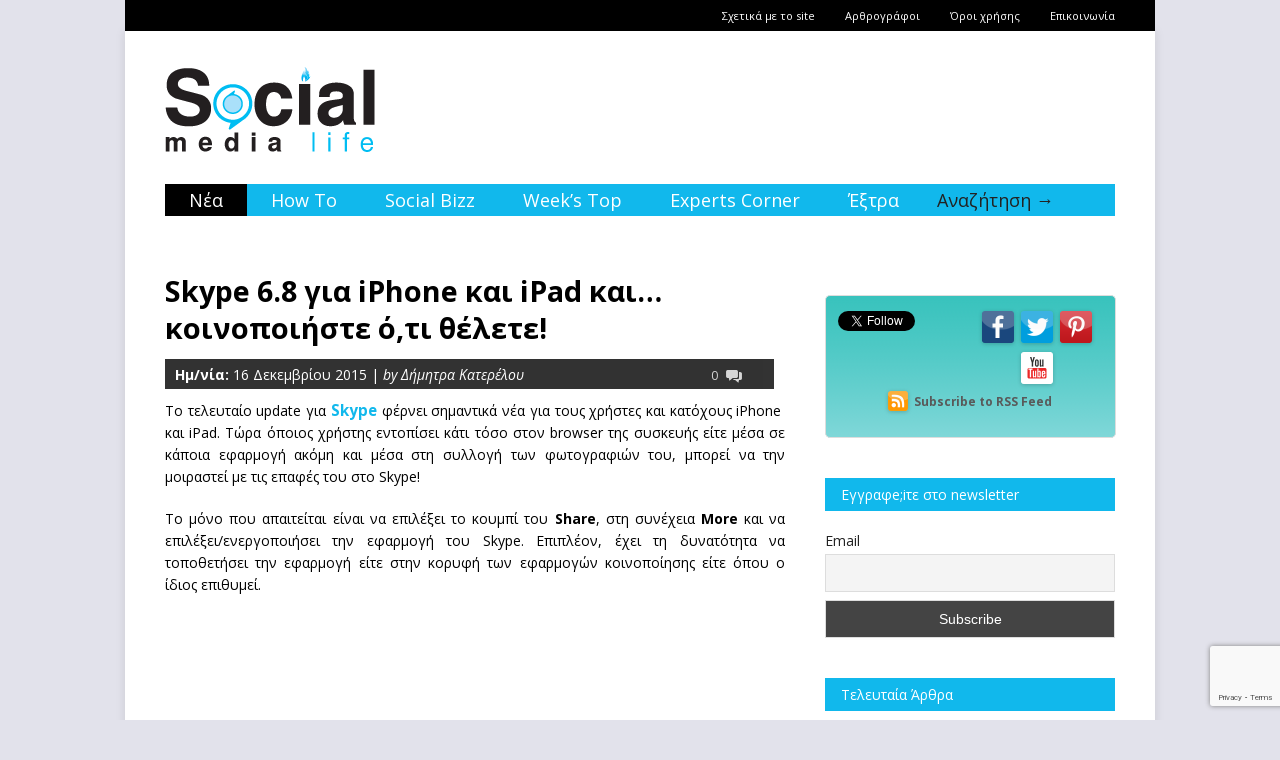

--- FILE ---
content_type: text/html; charset=UTF-8
request_url: https://www.socialmedialife.gr/116571/skype-6-8-gia-iphone-ke-ipad-kekinopiiste-oti-thelete/
body_size: 16183
content:


<!doctype html >
<!--[if lt IE 7]> <html class="no-js ie6 oldie" lang="en"> <![endif]-->
<!--[if IE 7]>    <html class="no-js ie7 oldie" lang="en"> <![endif]-->
<!--[if IE 8]>    <html class="no-js ie8 oldie" lang="en"> <![endif]-->
<!--[if gt IE 8]><!--> <html class="no-js" lang="el"> <!--<![endif]--><head>
	
	<meta http-equiv="Content-Type" content="text/html; charset=UTF-8"/>
	
	
	
	<link href="https://www.socialmedialife.gr/wp-content/uploads/2013/03/favicon.ico" rel="shortcut icon"/>	
	

	<meta name="viewport" content="width=device-width, initial-scale=1, maximum-scale=1"> 
		
	<meta name='robots' content='max-image-preview:large' />

	<!-- This site is optimized with the Yoast SEO plugin v14.7 - https://yoast.com/wordpress/plugins/seo/ -->
	<title>Skype 6.8 για iPhone και iPad και…κοινοποιήστε ό,τι θέλετε! - Social Media Life!</title>
	<meta name="description" content="Κοινοποιήστε οτιδήποτε με ευκολία στο νέο Skype για iOS!" />
	<meta name="robots" content="index, follow" />
	<meta name="googlebot" content="index, follow, max-snippet:-1, max-image-preview:large, max-video-preview:-1" />
	<meta name="bingbot" content="index, follow, max-snippet:-1, max-image-preview:large, max-video-preview:-1" />
	<link rel="canonical" href="https://www.socialmedialife.gr/116571/skype-6-8-gia-iphone-ke-ipad-kekinopiiste-oti-thelete/" />
	<script type="application/ld+json" class="yoast-schema-graph">{"@context":"https://schema.org","@graph":[{"@type":"WebSite","@id":"https://www.socialmedialife.gr/#website","url":"https://www.socialmedialife.gr/","name":"Social Media Life!","description":"Social Media \u03bd\u03ad\u03b1, \u03b5\u03b9\u03b4\u03ae\u03c3\u03b5\u03b9\u03c2, \u03bf\u03b4\u03b7\u03b3\u03bf\u03af (How To), \u03b1\u03c6\u03b9\u03b5\u03c1\u03ce\u03bc\u03b1\u03c4\u03b1 \u03ba\u03bb\u03c0. \u039c\u03c0\u03b5\u03c2 \u03ba\u03b9 \u03b5\u03c3\u03cd \u03c3\u03c4\u03b7\u03bd \u03c0\u03b9\u03bf social \u03c0\u03b1\u03c1\u03ad\u03b1 \u03c4\u03bf\u03c5 \u03b4\u03b9\u03b1\u03b4\u03b9\u03ba\u03c4\u03cd\u03bf\u03c5! \u03a4\u03bf #1 \u03b5\u03bb\u03bb\u03b7\u03bd\u03b9\u03ba\u03cc site \u03b3\u03b9\u03b1 \u039a\u03bf\u03b9\u03bd\u03c9\u03bd\u03b9\u03ba\u03ac \u0394\u03af\u03ba\u03c4\u03c5\u03b1.","potentialAction":[{"@type":"SearchAction","target":"https://www.socialmedialife.gr/?s={search_term_string}","query-input":"required name=search_term_string"}],"inLanguage":"el"},{"@type":"ImageObject","@id":"https://www.socialmedialife.gr/116571/skype-6-8-gia-iphone-ke-ipad-kekinopiiste-oti-thelete/#primaryimage","inLanguage":"el","url":"https://www.socialmedialife.gr/wp-content/uploads/2015/12/skype-6.8-ios.jpg","width":620,"height":350},{"@type":"WebPage","@id":"https://www.socialmedialife.gr/116571/skype-6-8-gia-iphone-ke-ipad-kekinopiiste-oti-thelete/#webpage","url":"https://www.socialmedialife.gr/116571/skype-6-8-gia-iphone-ke-ipad-kekinopiiste-oti-thelete/","name":"Skype 6.8 \u03b3\u03b9\u03b1 iPhone \u03ba\u03b1\u03b9 iPad \u03ba\u03b1\u03b9\u2026\u03ba\u03bf\u03b9\u03bd\u03bf\u03c0\u03bf\u03b9\u03ae\u03c3\u03c4\u03b5 \u03cc,\u03c4\u03b9 \u03b8\u03ad\u03bb\u03b5\u03c4\u03b5! - Social Media Life!","isPartOf":{"@id":"https://www.socialmedialife.gr/#website"},"primaryImageOfPage":{"@id":"https://www.socialmedialife.gr/116571/skype-6-8-gia-iphone-ke-ipad-kekinopiiste-oti-thelete/#primaryimage"},"datePublished":"2015-12-16T11:17:26+00:00","dateModified":"2015-12-16T11:18:10+00:00","author":{"@id":"https://www.socialmedialife.gr/#/schema/person/068eb6668258b44e021241a3a5f524cd"},"description":"\u039a\u03bf\u03b9\u03bd\u03bf\u03c0\u03bf\u03b9\u03ae\u03c3\u03c4\u03b5 \u03bf\u03c4\u03b9\u03b4\u03ae\u03c0\u03bf\u03c4\u03b5 \u03bc\u03b5 \u03b5\u03c5\u03ba\u03bf\u03bb\u03af\u03b1 \u03c3\u03c4\u03bf \u03bd\u03ad\u03bf Skype \u03b3\u03b9\u03b1 iOS!","inLanguage":"el","potentialAction":[{"@type":"ReadAction","target":["https://www.socialmedialife.gr/116571/skype-6-8-gia-iphone-ke-ipad-kekinopiiste-oti-thelete/"]}]},{"@type":["Person"],"@id":"https://www.socialmedialife.gr/#/schema/person/068eb6668258b44e021241a3a5f524cd","name":"\u0394\u03ae\u03bc\u03b7\u03c4\u03c1\u03b1 \u039a\u03b1\u03c4\u03b5\u03c1\u03ad\u03bb\u03bf\u03c5","image":{"@type":"ImageObject","@id":"https://www.socialmedialife.gr/#personlogo","inLanguage":"el","url":"https://secure.gravatar.com/avatar/1f05837e661d0a5d65e881ca86dec02f?s=96&d=mm&r=g","caption":"\u0394\u03ae\u03bc\u03b7\u03c4\u03c1\u03b1 \u039a\u03b1\u03c4\u03b5\u03c1\u03ad\u03bb\u03bf\u03c5"}}]}</script>
	<!-- / Yoast SEO plugin. -->


<link rel='dns-prefetch' href='//www.google.com' />
<link rel='dns-prefetch' href='//s.w.org' />
<link rel="alternate" type="application/rss+xml" title="Ροή RSS &raquo; Social Media Life!" href="https://www.socialmedialife.gr/feed/" />
<script type="text/javascript">
window._wpemojiSettings = {"baseUrl":"https:\/\/s.w.org\/images\/core\/emoji\/13.1.0\/72x72\/","ext":".png","svgUrl":"https:\/\/s.w.org\/images\/core\/emoji\/13.1.0\/svg\/","svgExt":".svg","source":{"concatemoji":"https:\/\/www.socialmedialife.gr\/wp-includes\/js\/wp-emoji-release.min.js?ver=8c6b60abc5fc88d5067a5effe35b1e7b"}};
/*! This file is auto-generated */
!function(e,a,t){var n,r,o,i=a.createElement("canvas"),p=i.getContext&&i.getContext("2d");function s(e,t){var a=String.fromCharCode;p.clearRect(0,0,i.width,i.height),p.fillText(a.apply(this,e),0,0);e=i.toDataURL();return p.clearRect(0,0,i.width,i.height),p.fillText(a.apply(this,t),0,0),e===i.toDataURL()}function c(e){var t=a.createElement("script");t.src=e,t.defer=t.type="text/javascript",a.getElementsByTagName("head")[0].appendChild(t)}for(o=Array("flag","emoji"),t.supports={everything:!0,everythingExceptFlag:!0},r=0;r<o.length;r++)t.supports[o[r]]=function(e){if(!p||!p.fillText)return!1;switch(p.textBaseline="top",p.font="600 32px Arial",e){case"flag":return s([127987,65039,8205,9895,65039],[127987,65039,8203,9895,65039])?!1:!s([55356,56826,55356,56819],[55356,56826,8203,55356,56819])&&!s([55356,57332,56128,56423,56128,56418,56128,56421,56128,56430,56128,56423,56128,56447],[55356,57332,8203,56128,56423,8203,56128,56418,8203,56128,56421,8203,56128,56430,8203,56128,56423,8203,56128,56447]);case"emoji":return!s([10084,65039,8205,55357,56613],[10084,65039,8203,55357,56613])}return!1}(o[r]),t.supports.everything=t.supports.everything&&t.supports[o[r]],"flag"!==o[r]&&(t.supports.everythingExceptFlag=t.supports.everythingExceptFlag&&t.supports[o[r]]);t.supports.everythingExceptFlag=t.supports.everythingExceptFlag&&!t.supports.flag,t.DOMReady=!1,t.readyCallback=function(){t.DOMReady=!0},t.supports.everything||(n=function(){t.readyCallback()},a.addEventListener?(a.addEventListener("DOMContentLoaded",n,!1),e.addEventListener("load",n,!1)):(e.attachEvent("onload",n),a.attachEvent("onreadystatechange",function(){"complete"===a.readyState&&t.readyCallback()})),(n=t.source||{}).concatemoji?c(n.concatemoji):n.wpemoji&&n.twemoji&&(c(n.twemoji),c(n.wpemoji)))}(window,document,window._wpemojiSettings);
</script>
<style type="text/css">
img.wp-smiley,
img.emoji {
	display: inline !important;
	border: none !important;
	box-shadow: none !important;
	height: 1em !important;
	width: 1em !important;
	margin: 0 0.07em !important;
	vertical-align: -0.1em !important;
	background: none !important;
	padding: 0 !important;
}
</style>
	<link rel='stylesheet' id='litespeed-cache-dummy-css'  href='https://www.socialmedialife.gr/wp-content/plugins/litespeed-cache/assets/css/litespeed-dummy.css?ver=8c6b60abc5fc88d5067a5effe35b1e7b' type='text/css' media='all' />
<link rel='stylesheet' id='main_css-css'  href='https://www.socialmedialife.gr/wp-content/themes/gonzo/style.css?ver=8c6b60abc5fc88d5067a5effe35b1e7b' type='text/css' media='all' />
<link rel='stylesheet' id='wp-block-library-css'  href='https://www.socialmedialife.gr/wp-includes/css/dist/block-library/style.min.css?ver=8c6b60abc5fc88d5067a5effe35b1e7b' type='text/css' media='all' />
<style id='global-styles-inline-css' type='text/css'>
body{--wp--preset--color--black: #000000;--wp--preset--color--cyan-bluish-gray: #abb8c3;--wp--preset--color--white: #ffffff;--wp--preset--color--pale-pink: #f78da7;--wp--preset--color--vivid-red: #cf2e2e;--wp--preset--color--luminous-vivid-orange: #ff6900;--wp--preset--color--luminous-vivid-amber: #fcb900;--wp--preset--color--light-green-cyan: #7bdcb5;--wp--preset--color--vivid-green-cyan: #00d084;--wp--preset--color--pale-cyan-blue: #8ed1fc;--wp--preset--color--vivid-cyan-blue: #0693e3;--wp--preset--color--vivid-purple: #9b51e0;--wp--preset--gradient--vivid-cyan-blue-to-vivid-purple: linear-gradient(135deg,rgba(6,147,227,1) 0%,rgb(155,81,224) 100%);--wp--preset--gradient--light-green-cyan-to-vivid-green-cyan: linear-gradient(135deg,rgb(122,220,180) 0%,rgb(0,208,130) 100%);--wp--preset--gradient--luminous-vivid-amber-to-luminous-vivid-orange: linear-gradient(135deg,rgba(252,185,0,1) 0%,rgba(255,105,0,1) 100%);--wp--preset--gradient--luminous-vivid-orange-to-vivid-red: linear-gradient(135deg,rgba(255,105,0,1) 0%,rgb(207,46,46) 100%);--wp--preset--gradient--very-light-gray-to-cyan-bluish-gray: linear-gradient(135deg,rgb(238,238,238) 0%,rgb(169,184,195) 100%);--wp--preset--gradient--cool-to-warm-spectrum: linear-gradient(135deg,rgb(74,234,220) 0%,rgb(151,120,209) 20%,rgb(207,42,186) 40%,rgb(238,44,130) 60%,rgb(251,105,98) 80%,rgb(254,248,76) 100%);--wp--preset--gradient--blush-light-purple: linear-gradient(135deg,rgb(255,206,236) 0%,rgb(152,150,240) 100%);--wp--preset--gradient--blush-bordeaux: linear-gradient(135deg,rgb(254,205,165) 0%,rgb(254,45,45) 50%,rgb(107,0,62) 100%);--wp--preset--gradient--luminous-dusk: linear-gradient(135deg,rgb(255,203,112) 0%,rgb(199,81,192) 50%,rgb(65,88,208) 100%);--wp--preset--gradient--pale-ocean: linear-gradient(135deg,rgb(255,245,203) 0%,rgb(182,227,212) 50%,rgb(51,167,181) 100%);--wp--preset--gradient--electric-grass: linear-gradient(135deg,rgb(202,248,128) 0%,rgb(113,206,126) 100%);--wp--preset--gradient--midnight: linear-gradient(135deg,rgb(2,3,129) 0%,rgb(40,116,252) 100%);--wp--preset--duotone--dark-grayscale: url('#wp-duotone-dark-grayscale');--wp--preset--duotone--grayscale: url('#wp-duotone-grayscale');--wp--preset--duotone--purple-yellow: url('#wp-duotone-purple-yellow');--wp--preset--duotone--blue-red: url('#wp-duotone-blue-red');--wp--preset--duotone--midnight: url('#wp-duotone-midnight');--wp--preset--duotone--magenta-yellow: url('#wp-duotone-magenta-yellow');--wp--preset--duotone--purple-green: url('#wp-duotone-purple-green');--wp--preset--duotone--blue-orange: url('#wp-duotone-blue-orange');--wp--preset--font-size--small: 13px;--wp--preset--font-size--medium: 20px;--wp--preset--font-size--large: 36px;--wp--preset--font-size--x-large: 42px;}.has-black-color{color: var(--wp--preset--color--black) !important;}.has-cyan-bluish-gray-color{color: var(--wp--preset--color--cyan-bluish-gray) !important;}.has-white-color{color: var(--wp--preset--color--white) !important;}.has-pale-pink-color{color: var(--wp--preset--color--pale-pink) !important;}.has-vivid-red-color{color: var(--wp--preset--color--vivid-red) !important;}.has-luminous-vivid-orange-color{color: var(--wp--preset--color--luminous-vivid-orange) !important;}.has-luminous-vivid-amber-color{color: var(--wp--preset--color--luminous-vivid-amber) !important;}.has-light-green-cyan-color{color: var(--wp--preset--color--light-green-cyan) !important;}.has-vivid-green-cyan-color{color: var(--wp--preset--color--vivid-green-cyan) !important;}.has-pale-cyan-blue-color{color: var(--wp--preset--color--pale-cyan-blue) !important;}.has-vivid-cyan-blue-color{color: var(--wp--preset--color--vivid-cyan-blue) !important;}.has-vivid-purple-color{color: var(--wp--preset--color--vivid-purple) !important;}.has-black-background-color{background-color: var(--wp--preset--color--black) !important;}.has-cyan-bluish-gray-background-color{background-color: var(--wp--preset--color--cyan-bluish-gray) !important;}.has-white-background-color{background-color: var(--wp--preset--color--white) !important;}.has-pale-pink-background-color{background-color: var(--wp--preset--color--pale-pink) !important;}.has-vivid-red-background-color{background-color: var(--wp--preset--color--vivid-red) !important;}.has-luminous-vivid-orange-background-color{background-color: var(--wp--preset--color--luminous-vivid-orange) !important;}.has-luminous-vivid-amber-background-color{background-color: var(--wp--preset--color--luminous-vivid-amber) !important;}.has-light-green-cyan-background-color{background-color: var(--wp--preset--color--light-green-cyan) !important;}.has-vivid-green-cyan-background-color{background-color: var(--wp--preset--color--vivid-green-cyan) !important;}.has-pale-cyan-blue-background-color{background-color: var(--wp--preset--color--pale-cyan-blue) !important;}.has-vivid-cyan-blue-background-color{background-color: var(--wp--preset--color--vivid-cyan-blue) !important;}.has-vivid-purple-background-color{background-color: var(--wp--preset--color--vivid-purple) !important;}.has-black-border-color{border-color: var(--wp--preset--color--black) !important;}.has-cyan-bluish-gray-border-color{border-color: var(--wp--preset--color--cyan-bluish-gray) !important;}.has-white-border-color{border-color: var(--wp--preset--color--white) !important;}.has-pale-pink-border-color{border-color: var(--wp--preset--color--pale-pink) !important;}.has-vivid-red-border-color{border-color: var(--wp--preset--color--vivid-red) !important;}.has-luminous-vivid-orange-border-color{border-color: var(--wp--preset--color--luminous-vivid-orange) !important;}.has-luminous-vivid-amber-border-color{border-color: var(--wp--preset--color--luminous-vivid-amber) !important;}.has-light-green-cyan-border-color{border-color: var(--wp--preset--color--light-green-cyan) !important;}.has-vivid-green-cyan-border-color{border-color: var(--wp--preset--color--vivid-green-cyan) !important;}.has-pale-cyan-blue-border-color{border-color: var(--wp--preset--color--pale-cyan-blue) !important;}.has-vivid-cyan-blue-border-color{border-color: var(--wp--preset--color--vivid-cyan-blue) !important;}.has-vivid-purple-border-color{border-color: var(--wp--preset--color--vivid-purple) !important;}.has-vivid-cyan-blue-to-vivid-purple-gradient-background{background: var(--wp--preset--gradient--vivid-cyan-blue-to-vivid-purple) !important;}.has-light-green-cyan-to-vivid-green-cyan-gradient-background{background: var(--wp--preset--gradient--light-green-cyan-to-vivid-green-cyan) !important;}.has-luminous-vivid-amber-to-luminous-vivid-orange-gradient-background{background: var(--wp--preset--gradient--luminous-vivid-amber-to-luminous-vivid-orange) !important;}.has-luminous-vivid-orange-to-vivid-red-gradient-background{background: var(--wp--preset--gradient--luminous-vivid-orange-to-vivid-red) !important;}.has-very-light-gray-to-cyan-bluish-gray-gradient-background{background: var(--wp--preset--gradient--very-light-gray-to-cyan-bluish-gray) !important;}.has-cool-to-warm-spectrum-gradient-background{background: var(--wp--preset--gradient--cool-to-warm-spectrum) !important;}.has-blush-light-purple-gradient-background{background: var(--wp--preset--gradient--blush-light-purple) !important;}.has-blush-bordeaux-gradient-background{background: var(--wp--preset--gradient--blush-bordeaux) !important;}.has-luminous-dusk-gradient-background{background: var(--wp--preset--gradient--luminous-dusk) !important;}.has-pale-ocean-gradient-background{background: var(--wp--preset--gradient--pale-ocean) !important;}.has-electric-grass-gradient-background{background: var(--wp--preset--gradient--electric-grass) !important;}.has-midnight-gradient-background{background: var(--wp--preset--gradient--midnight) !important;}.has-small-font-size{font-size: var(--wp--preset--font-size--small) !important;}.has-medium-font-size{font-size: var(--wp--preset--font-size--medium) !important;}.has-large-font-size{font-size: var(--wp--preset--font-size--large) !important;}.has-x-large-font-size{font-size: var(--wp--preset--font-size--x-large) !important;}
</style>
<link rel='stylesheet' id='contact-form-7-css'  href='https://www.socialmedialife.gr/wp-content/plugins/contact-form-7/includes/css/styles.css?ver=5.6' type='text/css' media='all' />
<link rel='stylesheet' id='newsletter-css'  href='https://www.socialmedialife.gr/wp-content/plugins/newsletter/style.css?ver=8.9.4' type='text/css' media='all' />
<link rel='stylesheet' id='tablepress-default-css'  href='https://www.socialmedialife.gr/wp-content/plugins/tablepress/css/build/default.css?ver=2.1.3' type='text/css' media='all' />
<link rel='stylesheet' id='wp-advanced-rp-css-css'  href='https://www.socialmedialife.gr/wp-content/plugins/advanced-recent-posts-widget/css/advanced-recent-posts-widget.css?ver=8c6b60abc5fc88d5067a5effe35b1e7b' type='text/css' media='all' />
<link rel='stylesheet' id='advanced_social_widget-css'  href='https://www.socialmedialife.gr/wp-content/plugins/advanced-social-widget/css/advanced-social-widget.css?ver=3.1' type='text/css' media='screen' />
<script type='text/javascript' id='jquery-core-js-extra'>
/* <![CDATA[ */
var gonzo_script = {"post_id":"116571","ajaxurl":"https:\/\/www.socialmedialife.gr\/wp-admin\/admin-ajax.php"};
var gonzo_script = {"post_id":"116571","ajaxurl":"https:\/\/www.socialmedialife.gr\/wp-admin\/admin-ajax.php"};
/* ]]> */
</script>
<script type='text/javascript' src='https://www.socialmedialife.gr/wp-includes/js/jquery/jquery.min.js?ver=3.6.0' id='jquery-core-js'></script>
<script type='text/javascript' src='https://www.socialmedialife.gr/wp-includes/js/jquery/jquery-migrate.min.js?ver=3.3.2' id='jquery-migrate-js'></script>
<script type='text/javascript' src='https://www.socialmedialife.gr/wp-content/themes/gonzo/js/libs/modernizr-2.0.6.min.js?ver=8c6b60abc5fc88d5067a5effe35b1e7b' id='modernizr-js'></script>
<script type='text/javascript' src='https://www.socialmedialife.gr/wp-content/themes/gonzo/js/scripts.js?ver=8c6b60abc5fc88d5067a5effe35b1e7b' id='scripts-js'></script>
<script type='text/javascript' src='https://www.socialmedialife.gr/wp-content/plugins/advanced-social-widget/js/advanced-social-widget.js?ver=3.1' id='advanced_social_widget-js-js'></script>
<link rel="https://api.w.org/" href="https://www.socialmedialife.gr/wp-json/" /><link rel="alternate" type="application/json" href="https://www.socialmedialife.gr/wp-json/wp/v2/posts/116571" /><link rel="EditURI" type="application/rsd+xml" title="RSD" href="https://www.socialmedialife.gr/xmlrpc.php?rsd" />
<link rel="wlwmanifest" type="application/wlwmanifest+xml" href="https://www.socialmedialife.gr/wp-includes/wlwmanifest.xml" /> 

<link rel='shortlink' href='https://www.socialmedialife.gr/?p=116571' />
<link rel="alternate" type="application/json+oembed" href="https://www.socialmedialife.gr/wp-json/oembed/1.0/embed?url=https%3A%2F%2Fwww.socialmedialife.gr%2F116571%2Fskype-6-8-gia-iphone-ke-ipad-kekinopiiste-oti-thelete%2F" />
<link rel="alternate" type="text/xml+oembed" href="https://www.socialmedialife.gr/wp-json/oembed/1.0/embed?url=https%3A%2F%2Fwww.socialmedialife.gr%2F116571%2Fskype-6-8-gia-iphone-ke-ipad-kekinopiiste-oti-thelete%2F&#038;format=xml" />
<!-- Responsive Styling Advanced Social Widget -->
<style type="text/css">
@media screen and (max-width: 959px) {
div#advancedsocialwidget .asw_formElement_txt, div#advancedsocialwidget_noborder .asw_formElement_txt { float:left; width:65%; padding:0 1px; margin:0; -webkit-box-sizing:border-box; -moz-box-sizing:border-box; box-sizing:border-box }
div#advancedsocialwidget .asw_formElement_btn, div#advancedsocialwidget_noborder .asw_formElement_btn { float:left; width:35%; padding:0 1px; margin:0; -webkit-box-sizing:border-box; -moz-box-sizing:border-box; box-sizing:border-box }
div#advancedsocialwidget .asw_formElement, div#advancedsocialwidget_noborder .asw_formElement { float:left; width:50%; padding:0 1px; margin:0; -webkit-box-sizing:border-box; -moz-box-sizing:border-box; box-sizing:border-box }
div#advancedsocialwidget input:not([type=submit]), div#advancedsocialwidget select, div#advancedsocialwidget textarea, div#advancedsocialwidget_noborder input:not([type=submit]), div#advancedsocialwidget_noborder select, div#advancedsocialwidget_noborder textarea { float:left; width:90% }
div#advancedsocialwidget .asw_formElement_wide, div#advancedsocialwidget_noborder .asw_formElement_wide { float:left; width:100%; padding:0 1px; margin:0; -webkit-box-sizing:border-box; -moz-box-sizing:border-box; box-sizing:border-box }
div#advancedsocialwidget .asw_formElement_wide input:not([type=submit]), div#advancedsocialwidget .asw_formElement_wide select, div#advancedsocialwidget .asw_formElement_wide textarea, div#advancedsocialwidget_noborder .asw_formElement_wide input:not([type=submit]), div#advancedsocialwidget_noborder .asw_formElement_wide select, div#advancedsocialwidget_noborder .asw_formElement_wide textarea { float:left; width:95% }
}
</style>
<!-- Custom Styling Advanced Social Widget -->
<style type="text/css">
.asw_content { color:#000 }
.asw_inner a { color:#595959 }
.asw_inner a:hover { color:#0088CC }
.newsletter button { background:#4b88a0; border-color:#4b88a0 }
.newsletter button:hover { background:#75a1b2; border-color:#75a1b2 }
.asw_content { font-size:12px !important; color: !important }
</style>
<!-- start Simple Custom CSS and JS -->
<!-- Add HTML code to the header or the footer.

For example, you can use the following code for loading the jQuery library from Google CDN:
<script src="https://ajax.googleapis.com/ajax/libs/jquery/3.6.1/jquery.min.js"></script>

or the following one for loading the Bootstrap library from jsDelivr:
<link href="https://cdn.jsdelivr.net/npm/bootstrap@5.2.3/dist/css/bootstrap.min.css" rel="stylesheet" integrity="sha384-rbsA2VBKQhggwzxH7pPCaAqO46MgnOM80zW1RWuH61DGLwZJEdK2Kadq2F9CUG65" crossorigin="anonymous">

-- End of the comment --> 

<!-- Google tag (gtag.js) -->
<script async src="https://www.googletagmanager.com/gtag/js?id=G-9Z5JJQJQ5Z"></script>
<script>
  window.dataLayer = window.dataLayer || [];
  function gtag(){dataLayer.push(arguments);}
  gtag('js', new Date());

  gtag('config', 'G-9Z5JJQJQ5Z');
</script>

<!-- Google tag (gtag.js) -->
<script async src="https://www.googletagmanager.com/gtag/js?id=G-QMVT79Q88V"></script>
<script>
  window.dataLayer = window.dataLayer || [];
  function gtag(){dataLayer.push(arguments);}
  gtag('js', new Date());

  gtag('config', 'G-QMVT79Q88V');
</script><!-- end Simple Custom CSS and JS -->
<link rel="stylesheet" type="text/css" href="https://www.socialmedialife.gr/wp-content/plugins/dlp-social-media/dlp-social-media.css" />		<style type="text/css" id="wp-custom-css">
			/*
Καλώς ήρθατε στο Παραμετροποιήσιμο CSS!

Για να μάθετε περισσότερα δείτε το
http://wp.me/PEmnE-Bt
*/
#textad_left {
	width: 300px;
	float: left;
}

#textad_right {
	width: 300px;
	float: right;
}

@media (max-width: 425px) {
	#textad_left {
		float: none;
	}
	
	#textad_right {
		float: none;
	}
}		</style>
			
	<!--[if IE 8]><link rel="stylesheet" type="text/css" media="all" href="https://www.socialmedialife.gr/wp-content/themes/gonzo/css/ie8.css" /><![endif]-->
	
	<!--[if IE 7]><link rel="stylesheet" type="text/css" media="all" href="https://www.socialmedialife.gr/wp-content/themes/gonzo/css/ie7.css" /><![endif]-->
	
	<!--socialmedia-->
	<link href='https://fonts.googleapis.com/css?family=Open+Sans:400italic,700italic,400,700&subset=latin,greek' rel='stylesheet' type='text/css'>
	
	   <!--socialmedia--> 
    	
	

<noscript>
		<style>
			.es-carousel ul{display:block;}
		</style>
	</noscript>	
	
	<style>#back-top a:hover span, input.omc-header-search-button, .widget_calendar thead>tr>th, a.omc-blog-one-anchor, span.omc-module-a-stars-over, span.leading-article.omc-module-a-stars-over, span.omc-blog-two-stars-over, span.omc-featured-stars-over, .flex-direction-nav li .prev:hover, .flex-direction-nav li .next:hover, a.omc-social-small:hover, .es-nav span.es-nav-next:hover, .es-nav span.es-nav-prev:hover {background-color:#11b8ec;}

	.widget_categories > ul > li > a:hover, a#omc-main-navigation ul li.current-menu-item a, nav#omc-main-navigation ul li.current-category-ancestor a, nav#omc-main-navigation ul li.current-menu-parent a, nav#omc-main-navigation ul li.current-post-ancestor a, a.omc-featured-label, a.omc-flex-category, h1.omc-half-width-label a,	a.omc-title-category-context, div.omc-category-block a, span.omc-criteria-percentage, div.omc-authorbox p a, h3.omc-default-widget-header, div.search-button, h3.widgettitle, h3.widgettitle span, 	.widget_categories > ul > li > a:hover, .flex-control-nav li a:hover, .flex-control-nav li a.active, .style1 ul.tabbernav li.tabberactive a, h3.omc-blog-two-cat a, h2.omc-quarter-width-label a, .pagination span, h3.omc-blog-one-cat a, nav#omc-main-navigation ul.sub-menu,  nav#omc-main-navigation ul.sub-menu,  .omc-footer-widget .tagcloud a:hover, input.search_button_sidebar, nav#omc-main-navigation ul li.current-menu-item a, nav#omc-main-navigation ul li.current-category-ancestor a, nav#omc-main-navigation ul li.current-menu-parent a, nav#omc-main-navigation ul li.current-post-ancestor a, a.omc-mobile-back-to-top, h3#comments-title, article#omc-full-article ul.omc-tabs li.active  {background:#11b8ec;}

	::-moz-selection {background:#11b8ec;}
	::selection {background:#11b8ec;}

	div.omc-featured-overlay h1 a:hover, h5.omc-also-in a, table#wp-calendar>tbody>tr>td>a, tfoot>tr>td>a, tfoot>tr>td>a:link, tfoot>tr>td>a:visited, tfoot>tr>td>a:hover, tfoot>tr>td>a:active, .widget_calendar table#wp-calendar > tbody > tr > td > a {color:#11b8ec;} 

	.flickr_badge_image:hover, .widget_nav_menu ul li a:hover, .widget_pages ul li a:hover, .widget_recent_entries ul li a:hover, .widget_archive ul li a:hover {border-color:#11b8ec;}

	div.omc-cat-top  {border-top-color:#11b8ec; !important}     
	
	li.comment > div {border-bottom-color:#11b8ec; !important}
	
	body {background-image:none; background-color:#e2e2eb;}#omc-container {box-shadow:0px 0px 10px rgba(0, 0, 0, 0.1); -moz-box-shadow:0px 0px 10px rgba(0, 0, 0, 0.1);}/* Put your custom css in here  */

.omc-half-width-category {
    height: 600px;
}
a {
color: #000;
font-size: 1.08333em;
}
nav#omc-main-navigation ul li a {
color: #fff;
}
article.omc-half-width-post.following img {
margin: 1px 15px 38px 0px;
}
article.omc-half-width-post.following {
height: auto;
}
article#omc-full-article h1 {
font-size: 2.4em;
color:#000;
line-height: 37px;
}
h2, h3, h4, h5, h6 {
color: #000;
}
article.omc-half-width-post span.omc-post-details {
color: #888;
}
article#omc-full-article p {
font-size: 14px;
color: #000;
line-height: 22px;
}
article.omc-half-width-post.following h3 {
font-size: 14px;
}
h1.omc-half-width-label a {
padding: 0px 12px;
}
h1.omc-half-width-label {
font-size: 1.3em;
}
a.omc-title-category-context {
font-weight: normal;
}
.omc-half-width-category {
width: 290px;
float: left;
margin: 0px 20px 30px 0px;
border: 1px #ccc solid;
padding: 0 8px 0 8px;
}
img.wpp-thumbnail {
margin: 4px 15px 20px 0px;
}
.popular-posts ul li {
font-size: 1.08333em;
}
article#omc-full-article div.wpcf7 p {
font-size: 14px;
}
img.omc-image-blog-one {
width: 290px;
height: 196px;
}
#omc-top-menu ul li a {
text-transform: none;
}
h3.omc-blog-one-cat a {
padding: 3px 10px;
font-size: 1em;
}
h3.omc-blog-one-cat {
/*top: 4px;*/
}
article.omc-blog-one h2.omc-blog-one-heading {
line-height: 22px;
}
article.omc-blog-one h2.omc-blog-one-heading a {
font-size: 19px !important;
font-weight: 700;
}
div.omc-footer-widget ul li a {
background: none;
color: #fff;
}
img.wpp-thumbnail {
margin: 4px 15px 5px 0px;
padding: 5px 4px !important;
}
div.omc-footer-widget ul li a:hover {
background: none;
}
h2.omc-quarter-width-label a {
display: none;
}
#omc-top-menu ul li a {
color: #fff;
}
#omc-top-menu ul li a:hover {
text-decoration: underline;
}
.omc-copyright-right ul li a {
color: #fff;
}
.omc-copyright-right ul li a:hover {
text-decoration: underline;
}
nav#omc-main-navigation {
margin-bottom: 22px;
margin-top: 23px;
background-color: #11b8ec;
/*background-color: #efe400;*/
width: 100%;
/*width: 950px;*/
/*margin-left: -40px;
padding-left: 20px;*/
}

img.aligncenter {
	display:block; margin:0px auto;
}
h3.omc-blog-one-cat {
top: 178px;
}
header {
padding-right: 40px;
}
.omc-quarter-width-category .omc-image-resize {
width: 100%;
height: 77px;
}
li.current-post-ancestor a {
background-color: #000 !important;
}
div.omc-article-top {
display: block;
width: 95%;
height: 30px;
position: relative;
background: #000;
margin-bottom: 10px;
}
article#omc-full-article p.omc-date-time-inner {
color: #fff;
position: absolute;
top: 5px;
left: 10px;
}
article#omc-full-article span.omc-comment-count {
position: absolute;
display: block;
width: 80px;
height: 30px;
right: 24px;
top: 4px;
padding-right: 32px;
color: white;
padding-top: 4px;
text-align: right;
opacity: 0.8;
}
a:hover {
background:none;
color: #222;
}
.wp-socializer-buttons {
margin: 0px 0px 10px !important;
padding: 0px !important;
}
article#omc-full-article > p a {
color: #11b8ec;
font-weight: 700;
text-decoration: none;
}

article#omc-full-article ul li {
margin-bottom: 0px;
font-size: 14px;
line-height: 22px;
}
article#omc-full-article ol li {
margin-bottom: 0px;
font-size: 14px;
line-height: 22px;
}

.asw_inner .rsssubscribelink {
display: block;
margin: 0 auto 5px 60px;
padding: 0;
text-align: center;
float: left;
}

img.alignleft, img.alignright, img.aligncenter, img.alignnone {max-width:96%;}

.video-container {
	position: relative;
	padding-bottom: 56.25%;
	padding-top: 30px;
	height: 0;
	overflow: hidden;
}

.video-container iframe,  
.video-container object,  
.video-container embed {
	position: absolute;
	top: 0;
	left: 0;
	width: 100%;
	height: 100%;
}
@media only screen and (max-width: 480px) { /*Remove background for 320px displays*/
	div#omc-transparent-layer {background:none;}
}

body {font-family:Open Sans, sans-serif;}body {font-size:12px;}article#omc-full-article p {color:#000000}
</style>
    

	
<script async='async' src='https://www.googletagservices.com/tag/js/gpt.js'></script>
<script>
  var googletag = googletag || {};
  googletag.cmd = googletag.cmd || [];
</script>

<script>
  googletag.cmd.push(function() {
    googletag.defineSlot('/14406276/socialmedialife_300x250_static_1', [300, 250], 'div-gpt-ad-1558605163885-0').addService(googletag.pubads()).setCollapseEmptyDiv(true);
	 googletag.defineSlot('/14406276/socialmedialife.gr_header', [728, 90], 'div-gpt-ad-1558605409640-0').addService(googletag.pubads()).setCollapseEmptyDiv(true);
	googletag.defineSlot('/14406276/socialmedialife.gr_sidebar_1', [300, 250], 'div-gpt-ad-1558605516636-0').addService(googletag.pubads()).setCollapseEmptyDiv(true);
	googletag.defineSlot('/14406276/socialmedialife.gr_sidebar_2', [300, 250], 'div-gpt-ad-1558605571597-0').addService(googletag.pubads()).setCollapseEmptyDiv(true);
	googletag.defineSlot('/14406276/socialmedialife.gr_textlink_left', [300, 80], 'div-gpt-ad-1558605630492-0').addService(googletag.pubads()).setCollapseEmptyDiv(true);
	googletag.defineSlot('/14406276/socialmedialife.gr_textlink_right', [300, 80], 'div-gpt-ad-1558605675366-0').addService(googletag.pubads()).setCollapseEmptyDiv(true);
    googletag.pubads().enableSingleRequest();
    googletag.pubads().collapseEmptyDivs();
    googletag.enableServices();
  });
</script>
	
</head>

<body class="post-template-default single single-post postid-116571 single-format-standard" >

	<div id="fb-root">
	</div>
	<script>(function(d, s, id) {var js, fjs = d.getElementsByTagName(s)[0];  if (d.getElementById(id)) return;  js = d.createElement(s); js.id = id;  js.src = "//connect.facebook.net/en_US/all.js#xfbml=1";  fjs.parentNode.insertBefore(js, fjs); }(document, 'script', 'facebook-jssdk'));</script>

	<div id="omc-transparent-layer">
	
	<!-- <div class="preloaders" style=""></div>  -->
		
				
			<div id="omc-top-menu">
            				
				<div class="omc-top-menu-inner"><ul id="menu-top" class="menu"><li id="menu-item-43" class="menu-item menu-item-type-post_type menu-item-object-page menu-item-43"><a href="https://www.socialmedialife.gr/about/">Σχετικά με το site</a></li>
<li id="menu-item-106968" class="menu-item menu-item-type-post_type menu-item-object-page menu-item-106968"><a href="https://www.socialmedialife.gr/editors/">Αρθρογράφοι</a></li>
<li id="menu-item-41" class="menu-item menu-item-type-post_type menu-item-object-page menu-item-41"><a href="https://www.socialmedialife.gr/terms-of-use-and-privacy/">Όροι χρήσης</a></li>
<li id="menu-item-42" class="menu-item menu-item-type-post_type menu-item-object-page menu-item-42"><a href="https://www.socialmedialife.gr/contact/">Επικοινωνία</a></li>
</ul></div>				
				<br class="clear" />
				
			</div>
		
				
		<div id="omc-container">
			
			<header>
			
				
<!-- Start - HTML Javascript Adder plugin v3.9 -->
<div id="omc-top-banner">
<div class="hjawidget textwidget">
<!-- /14406276/socialmedialife.gr_header -->
<div id='div-gpt-ad-1558605409640-0' style='height:90px; width:728px;'>
<script>
googletag.cmd.push(function() { googletag.display('div-gpt-ad-1558605409640-0'); });
</script>
</div>
</div>
</div><!-- End - HTML Javascript Adder plugin v3.9 -->
	
				
				<a id="omc-logo" href="https://www.socialmedialife.gr"><img src="https://www.socialmedialife.gr/wp-content/uploads/2013/03/logo_social_new.png" alt="Social Media Life! logo"  /></a>
					
				<nav id="omc-main-navigation">				
				
										
					<div class="omc-over-480"><ul id="menu-main" class="menu"><li id='menu-item-15'  class="menu-item menu-item-type-taxonomy menu-item-object-category current-post-ancestor current-menu-parent current-post-parent menu-item-has-children"><a  href="https://www.socialmedialife.gr/category/social-media-news/">Νέα</a> 
<ul class="sub-menu">
<li id='menu-item-16'  class="menu-item menu-item-type-taxonomy menu-item-object-category"><a  href="https://www.socialmedialife.gr/category/social-media-news/facebook-news/">Facebook</a> </li>
<li id='menu-item-23'  class="menu-item menu-item-type-taxonomy menu-item-object-category"><a  href="https://www.socialmedialife.gr/category/social-media-news/twitter-news/">Twitter</a> </li>
<li id='menu-item-18'  class="menu-item menu-item-type-taxonomy menu-item-object-category"><a  href="https://www.socialmedialife.gr/category/social-media-news/google-news/">Google</a> </li>
<li id='menu-item-24'  class="menu-item menu-item-type-taxonomy menu-item-object-category"><a  href="https://www.socialmedialife.gr/category/social-media-news/youtube-news/">YouTube</a> </li>
<li id='menu-item-20'  class="menu-item menu-item-type-taxonomy menu-item-object-category"><a  href="https://www.socialmedialife.gr/category/social-media-news/linkedin/">LinkedIn</a> </li>
<li id='menu-item-22'  class="menu-item menu-item-type-taxonomy menu-item-object-category"><a  href="https://www.socialmedialife.gr/category/social-media-news/pinterest/">Pinterest</a> </li>
<li id='menu-item-17'  class="menu-item menu-item-type-taxonomy menu-item-object-category"><a  href="https://www.socialmedialife.gr/category/social-media-news/foursquare-news/">Foursquare</a> </li>
<li id='menu-item-19'  class="menu-item menu-item-type-taxonomy menu-item-object-category"><a  href="https://www.socialmedialife.gr/category/social-media-news/instagram/">Instagram</a> </li>
<li id='menu-item-21'  class="menu-item menu-item-type-taxonomy menu-item-object-category current-post-ancestor current-menu-parent current-post-parent"><a  href="https://www.socialmedialife.gr/category/social-media-news/other-news/">Άλλα</a> </li>
</ul>
</li>
<li id='menu-item-5'  class="menu-item menu-item-type-taxonomy menu-item-object-category menu-item-has-children"><a  href="https://www.socialmedialife.gr/category/social-media-how-to/">How To</a> 
<ul class="sub-menu">
<li id='menu-item-6'  class="menu-item menu-item-type-taxonomy menu-item-object-category"><a  href="https://www.socialmedialife.gr/category/social-media-how-to/facebook-how-to/">Facebook</a> </li>
<li id='menu-item-13'  class="menu-item menu-item-type-taxonomy menu-item-object-category"><a  href="https://www.socialmedialife.gr/category/social-media-how-to/twitter-how-to/">Twitter</a> </li>
<li id='menu-item-8'  class="menu-item menu-item-type-taxonomy menu-item-object-category"><a  href="https://www.socialmedialife.gr/category/social-media-how-to/google-how-to/">Google</a> </li>
<li id='menu-item-14'  class="menu-item menu-item-type-taxonomy menu-item-object-category"><a  href="https://www.socialmedialife.gr/category/social-media-how-to/youtube-how-to/">YouTube</a> </li>
<li id='menu-item-10'  class="menu-item menu-item-type-taxonomy menu-item-object-category"><a  href="https://www.socialmedialife.gr/category/social-media-how-to/linkedin-how-to/">LinkedIn</a> </li>
<li id='menu-item-12'  class="menu-item menu-item-type-taxonomy menu-item-object-category"><a  href="https://www.socialmedialife.gr/category/social-media-how-to/pinterest-how-to/">Pinterest</a> </li>
<li id='menu-item-7'  class="menu-item menu-item-type-taxonomy menu-item-object-category"><a  href="https://www.socialmedialife.gr/category/social-media-how-to/foursquare-how-to/">Foursquare</a> </li>
<li id='menu-item-98177'  class="menu-item menu-item-type-taxonomy menu-item-object-category"><a  href="https://www.socialmedialife.gr/category/social-media-how-to/instagram-how-to/">Instagram</a> </li>
<li id='menu-item-11'  class="menu-item menu-item-type-taxonomy menu-item-object-category"><a  href="https://www.socialmedialife.gr/category/social-media-how-to/other-how-to/">Άλλα</a> </li>
</ul>
</li>
<li id='menu-item-98208'  class="menu-item menu-item-type-taxonomy menu-item-object-category"><a  href="https://www.socialmedialife.gr/category/social-media-business/">Social Bizz</a> </li>
<li id='menu-item-25'  class="menu-item menu-item-type-taxonomy menu-item-object-category menu-item-has-children"><a  href="https://www.socialmedialife.gr/category/weeks-top/">Week&#8217;s Top</a> 
<ul class="sub-menu">
<li id='menu-item-26'  class="menu-item menu-item-type-taxonomy menu-item-object-category"><a  href="https://www.socialmedialife.gr/category/weeks-top/facebook-games/">Facebook Παιχνίδια</a> </li>
<li id='menu-item-28'  class="menu-item menu-item-type-taxonomy menu-item-object-category"><a  href="https://www.socialmedialife.gr/category/weeks-top/twitter-tweets/">Αστεία Tweets</a> </li>
<li id='menu-item-29'  class="menu-item menu-item-type-taxonomy menu-item-object-category"><a  href="https://www.socialmedialife.gr/category/weeks-top/youtube-videos/">YouTube Βίντεο</a> </li>
</ul>
</li>
<li id='menu-item-113520'  class="menu-item menu-item-type-taxonomy menu-item-object-category"><a  href="https://www.socialmedialife.gr/category/experts-corner/">Experts Corner</a> </li>
<li id='menu-item-30'  class="menu-item menu-item-type-taxonomy menu-item-object-category menu-item-has-children"><a  href="https://www.socialmedialife.gr/category/more-stuff/">Έξτρα</a> 
<ul class="sub-menu">
<li id='menu-item-101148'  class="menu-item menu-item-type-taxonomy menu-item-object-category"><a  href="https://www.socialmedialife.gr/category/social-media-infographics-2/">Infographics</a> </li>
<li id='menu-item-111418'  class="menu-item menu-item-type-custom menu-item-object-custom"><a  href="https://www.socialmedialife.gr/110286/social-media-sxoleio/">Let&#8217;s Learn</a> </li>
<li id='menu-item-112489'  class="menu-item menu-item-type-taxonomy menu-item-object-category"><a  href="https://www.socialmedialife.gr/category/contests/">Διαγωνισμοί</a> </li>
<li id='menu-item-32'  class="menu-item menu-item-type-taxonomy menu-item-object-category"><a  href="https://www.socialmedialife.gr/category/more-stuff/events/">Εκδηλώσεις</a> </li>
<li id='menu-item-31'  class="menu-item menu-item-type-taxonomy menu-item-object-category"><a  href="https://www.socialmedialife.gr/category/more-stuff/tributes/">Αφιερώματα</a> </li>
</ul>
</li>
<li id="omc-header-search">				
						<span id="omc-search-overlay">Αναζήτηση &rarr;</span>
						<form method="get" id="desktop-search" class="omc-search-form" action="https://www.socialmedialife.gr/">
							<input type="text" class="omc-header-search-input-box" value=""  name="s" id="fffff">
							<input type="submit" class="omc-header-search-button" id="searchsubmit" value="">
						</form>
					</li></ul></div>					
										
					<br class="clear" />
					
											
					<div id="omc-header-search-mobi">		
					
						<form method="get" id="mobi-search" class="omc-mobi-search-form" action="https://www.socialmedialife.gr/">
						
							<input type="text" class="omc-header-mobi-search-input-box" value=""  name="s" id="mobi-mobi-search">
							
							<input type="submit" class="omc-header-mobi-search-button" id="seadssdrchsubmit" value="">
							
						</form>
						
					</div>	
						
				</nav>
				
				<br class="clear" />				
				
			</header>
<section id="omc-main">	

	<article id="omc-full-article" class="omc-inner-standard">
		
		
    
    <!-- /omc-inner-placeholder -->

        
<h1 class="omc-post-heading-standard">Skype 6.8 για iPhone και iPad και…κοινοποιήστε ό,τι θέλετε!</h1>

<div class="omc-article-top">

            <p class="omc-date-time-inner omc-format-standard">
                <b>Ημ/νία:</b> 16 Δεκεμβρίου 2015 |
                <em>by Δήμητρα Κατερέλου</em></p>
            
                
                <span class="omc-comment-count">0</span>
                
        </div>

    <p class="p1" style="text-align: justify;"><span class="s1">Το τελευταίο update για <a href="socialmedialife.gr/tag/skype" target="_blank">Skype</a> φέρνει σημαντικά νέα για τους χρήστες και κατόχους iPhone<span class="Apple-converted-space">  </span>και iPad. Τώρα όποιος χρήστης εντοπίσει κάτι τόσο στον browser της συσκευής είτε μέσα σε κάποια εφαρμογή ακόμη και μέσα στη συλλογή των φωτογραφιών του, μπορεί να την μοιραστεί με τις επαφές του στο Skype!</span></p>
<p class="p1" style="text-align: justify;"><span class="s1">Το μόνο που απαιτείται είναι να επιλέξει το κουμπί του <strong>Share</strong>, στη συνέχεια <strong>More</strong> και να επιλέξει/ενεργοποιήσει την εφαρμογή του Skype. Επιπλέον, έχει τη δυνατότητα να τοποθετήσει την εφαρμογή είτε στην κορυφή των εφαρμογών κοινοποίησης είτε όπου ο ίδιος επιθυμεί.</span></p>
<div class="video-container"><iframe src="https://www.youtube.com/embed/6yVW1FHAN24" width="560" height="315" frameborder="0" allowfullscreen="allowfullscreen"></iframe></div>
<p class="p1"><em><span class="s1">Δείτε επίσης: <a href="https://www.socialmedialife.gr/113781/add-pinterest-button-on-ios-8-sharing-choices/"><span class="s2">Πώς να προσθέσετε το Pinterest button στις επιλογές κοινοποίησης στο iOS</span></a></span></em></p>
<p class="p1"><span class="s1">Μπορείτε να κατεβάσετε την ενημερωμένη έκδοση του Skype για iOS στο <a href="https://itunes.apple.com/in/app/skype/id304878510"><span class="s2">App Store</span></a>.</span></p>
<p class="p1">Πηγή: blogs.skype.com</p>
<div class="awac-wrapper">
<div class="awac widget text-5">
<div class="textwidget">
<div style="display: block; height: 80px; max-width: 100%; margin-bottom: 20px;">
<p><!-- /14406276/socialmedialife.gr_textlink_left --></p>
<div id="div-gpt-ad-1558605630492-0" style="height: 80px; width: 300px; float: left;"><script>
googletag.cmd.push(function() { googletag.display('div-gpt-ad-1558605630492-0'); });
</script></div>
<p><!-- /14406276/socialmedialife.gr_textlink_right --></p>
<div id="div-gpt-ad-1558605675366-0" style="height: 80px; width: 300px; float: right;"><script>
googletag.cmd.push(function() { googletag.display('div-gpt-ad-1558605675366-0'); });
</script></div>
</div>
</div></div>
</div>

    
    
<p class="omc-single-tags"><b>Ετικέτες:</b> <a href="https://www.socialmedialife.gr/tag/skype/" rel="tag">Skype</a>, <a href="https://www.socialmedialife.gr/tag/skype-chat/" rel="tag">Skype chat</a>, <a href="https://www.socialmedialife.gr/tag/skype-for-ios/" rel="tag">skype for ios</a><br /></p>

    
<br class="clear"/>

<div class="omc-authorbox">

    <h4>Σχετικά με τον Αρθρογράφο</h4>

    <div class="omc-author-pic"><a
        href="https://www.socialmedialife.gr/author/dkaterelou/"><img alt='' src='https://secure.gravatar.com/avatar/1f05837e661d0a5d65e881ca86dec02f?s=80&#038;d=mm&#038;r=g' srcset='https://secure.gravatar.com/avatar/1f05837e661d0a5d65e881ca86dec02f?s=160&#038;d=mm&#038;r=g 2x' class='avatar avatar-80 photo' height='80' width='80' loading='lazy'/></a>
    </div>

    <p><a href="https://www.socialmedialife.gr/author/dkaterelou/" title="Άρθρα του/της Δήμητρα Κατερέλου" rel="author">Δήμητρα Κατερέλου</a> </p>

</div>

<br class="clear" />

<div class="omc-related-posts">

    <h4>Δες επίσης και τα εξής άρθρα</h4>

    
    
        <article class="omc-related-post omc-module-c omc-quarter-width-category">

            <a href="https://www.socialmedialife.gr/122635/ola-ta-vravevmena-e-learning-course-tis-knowcrunch-me-ekptosi-50/" title="Όλα τα βραβευμένα e &#8211; learning course της Knowcrunch με έκπτωση 50%!">

                <img src="https://www.socialmedialife.gr/wp-content/uploads/2021/02/KnowCrunch-Facebook-Specialist-FB-IG-15-290x196.jpg" class="omc-image-resize wp-post-image" alt="" loading="lazy" />
            </a>

            <h5 class="omc-related-article"><a href="https://www.socialmedialife.gr/122635/ola-ta-vravevmena-e-learning-course-tis-knowcrunch-me-ekptosi-50/"
                                               title="Όλα τα βραβευμένα e &#8211; learning course της Knowcrunch με έκπτωση 50%!">Όλα τα βραβευμένα e &#8211; learning course της Knowcrunch με έκπτωση 50%!</a><span> &rarr;</span>
            </h5>

        </article><!-- /omc-related-post -->

        
        <article class="omc-related-post omc-module-c omc-quarter-width-category">

            <a href="https://www.socialmedialife.gr/122449/i-anodos-tou-twitch-os-platforma-streaming/" title="Η άνοδος του Twitch ως πλατφόρμα streaming">

                <img src="https://www.socialmedialife.gr/wp-content/uploads/2022/11/caspar-camille-rubin-DrL-cwqD6tM-unsplash-290x196.jpg" class="omc-image-resize wp-post-image" alt="" loading="lazy" />
            </a>

            <h5 class="omc-related-article"><a href="https://www.socialmedialife.gr/122449/i-anodos-tou-twitch-os-platforma-streaming/"
                                               title="Η άνοδος του Twitch ως πλατφόρμα streaming">Η άνοδος του Twitch ως πλατφόρμα streaming</a><span> &rarr;</span>
            </h5>

        </article><!-- /omc-related-post -->

        
        <article class="omc-related-post omc-module-c omc-quarter-width-category">

            <a href="https://www.socialmedialife.gr/122078/focus-bari-i-afksimeni-chrisi-social-media-kata-to-lockdown-afksanei-tin-monaksia-kai-fernei-katathlipsi/" title="Focus Bari: η αυξημένη χρήση social media κατά το lockdown αυξάνει την μοναξιά και φέρνει κατάθλιψη">

                <img src="https://www.socialmedialife.gr/wp-content/uploads/2021/01/focus-bari-2021-290x196.jpg" class="omc-image-resize wp-post-image" alt="" loading="lazy" />
            </a>

            <h5 class="omc-related-article"><a href="https://www.socialmedialife.gr/122078/focus-bari-i-afksimeni-chrisi-social-media-kata-to-lockdown-afksanei-tin-monaksia-kai-fernei-katathlipsi/"
                                               title="Focus Bari: η αυξημένη χρήση social media κατά το lockdown αυξάνει την μοναξιά και φέρνει κατάθλιψη">Focus Bari: η αυξημένη χρήση social media κατά το lockdown αυξάνει την μοναξιά και φέρνει κατάθλιψη</a><span> &rarr;</span>
            </h5>

        </article><!-- /omc-related-post -->

        
        <article class="omc-related-post omc-module-c omc-quarter-width-category">

            <a href="https://www.socialmedialife.gr/122042/to-xrspace-manova-erchetai-stin-evropi-prin-apo-ta-christougenna/" title="Το XRspace Manova έρχεται στην Ευρώπη πριν από τα Χριστούγεννα">

                <img src="https://www.socialmedialife.gr/wp-content/uploads/2020/12/XRspace-Manova-00-290x196.jpg" class="omc-image-resize wp-post-image" alt="" loading="lazy" />
            </a>

            <h5 class="omc-related-article"><a href="https://www.socialmedialife.gr/122042/to-xrspace-manova-erchetai-stin-evropi-prin-apo-ta-christougenna/"
                                               title="Το XRspace Manova έρχεται στην Ευρώπη πριν από τα Χριστούγεννα">Το XRspace Manova έρχεται στην Ευρώπη πριν από τα Χριστούγεννα</a><span> &rarr;</span>
            </h5>

        </article><!-- /omc-related-post -->

        
    <br class="clear"/>

    
</div><!-- /omc-related-posts -->

<br class="clear"/>



    
    		
	</article><!-- /omc-full-article -->

</section><!-- /omc-main -->

<section id="omc-sidebar" class="omc-right">

	<a href="#top" class="omc-mobile-back-to-top">Πήγαινε με πάνω &uarr;</a>
	
	<ul class="xoxo">
		<li id="text-2" class="omc-widget widget_text">			<div class="textwidget"><p><!-- /14406276/socialmedialife_300x250_static_1 --></p>
<div id='div-gpt-ad-1558605163885-0' style='height:250px; width:300px;'>
<script>
googletag.cmd.push(function() { googletag.display('div-gpt-ad-1558605163885-0'); });
</script>
</div>
</div>
		</li><li id="advanced_social_widget-2" class="omc-widget advanced_social_widget"><!-- Advanced Social Widget - http://www.wpinsite.com -->

<div id="advancedsocialwidget" class="aqua_gradient layout_two" style="width:285px !important">

<h3></h3>



    <div class="asw_inner">

    

        
        <div class="clearfix"></div>

    

        <div class="socialfollow">

        	
                <div class="tfsubscribelink"> 

                    <a href="https://twitter.com/SMLifeGR" class="twitter-follow-button" data-lang="en" data-show-screen-name="false" data-show-count="false">Follow</a>

                    <script>!function(d,s,id){var js,fjs=d.getElementsByTagName(s)[0];if(!d.getElementById(id)){js=d.createElement(s);js.id=id;js.src="https://platform.twitter.com/widgets.js";fjs.parentNode.insertBefore(js,fjs);}}(document,"script","twitter-wjs");</script>

                </div>

            
            

            
    

            <div class="facebook_button"><iframe src="https://www.facebook.com/plugins/like.php?href=https://www.facebook.com/SMLifeGR&amp;layout=button_count&amp;show_faces=false&amp;width=40&amp;action=like&amp;font=&amp;colorscheme=light&amp;height=20" scrolling="no" frameborder="0" style="border:none; overflow:hidden; width:120px; height:20px;" allowTransparency="true"></iframe></div>
            

            

        </div>



          

            <div id="social_icons">

                
					<a id="subscribe_facebook" href="https://www.facebook.com/SMLifeGR" title="Visit the Social Media Life! Facebook page" class="fade" target="_blank"><img src="https://www.socialmedialife.gr/wp-content/plugins/advanced-social-widget/images/icons-32/icon-facebook-32@2x.png" width="32" height="32" alt="Visit the Social Media Life! Facebook page" class="round shadow" /></a>

				
						<a id="subscribe_twitter" href="http://twitter.com/SMLifeGR" title="Follow SMLifeGR on Twitter" class="fade" target="_blank"><img src="https://www.socialmedialife.gr/wp-content/plugins/advanced-social-widget/images/icons-32/icon-twitter-32@2x.png" width="32" height="32" alt="Follow SMLifeGR on Twitter" class="round shadow" /></a>

				
					<a id="subscribe_pinterest" href="http://www.pinterest.com/SMLifeGR" title="Follow SMLifeGR on Pinterest" class="fade" target="_blank"><img src="https://www.socialmedialife.gr/wp-content/plugins/advanced-social-widget/images/icons-32/icon-pinterest-32@2x.png" width="32" height="32" alt="Follow SMLifeGR on Pinterest" class="round shadow" /></a>

				
					<a id="subscribe_youtube" href="http://www.youtube.com/user/SMLifeGR" title="View SMLifeGR YouTube Channel" class="fade" target="_blank"><img src="https://www.socialmedialife.gr/wp-content/plugins/advanced-social-widget/images/icons-32/icon-youtube-32@2x.png" width="32" height="32" alt="View SMLifeGR YouTube Channel" class="round shadow" /></a>

				
            </div>

        
        

        
            
            
            <div class="rsssubscribelink">

                <a title="Subscribe to RSS Feed" href="http://feeds.feedburner.com/smlifegr"><img src="https://www.socialmedialife.gr/wp-content/plugins/advanced-social-widget/images/asw-rss@2x.png" width="20" height="20" alt="Subscribe to RSS Feed" class="round shadow" /></a> 

                &nbsp;<a class="rsslink" href="http://feeds.feedburner.com/smlifegr">Subscribe to RSS Feed</a>

            </div>

            
        
        

    </div>

    <div class="clearfix"></div>

</div>				<!-- End Advanced Social Widget -->
            </li><li id="text-3" class="omc-widget widget_text">			<div class="textwidget"><p><!-- /14406276/socialmedialife.gr_sidebar_1 --></p>
<div id="div-gpt-ad-1558605516636-0" style="height: 250px; width: 300px;"><script>
googletag.cmd.push(function() { googletag.display('div-gpt-ad-1558605516636-0'); });
</script></div>
</div>
		</li><li id="text-4" class="omc-widget widget_text">			<div class="textwidget"><p><!-- /14406276/socialmedialife.gr_sidebar_2 --></p>
<div id='div-gpt-ad-1558605571597-0' style='height:250px; width:300px;'>
<script>
googletag.cmd.push(function() { googletag.display('div-gpt-ad-1558605571597-0'); });
</script>
</div>
</div>
		</li><li id="newsletterwidget-3" class="omc-widget widget_newsletterwidget"><h3 class="widgettitle"><span>Εγγραφe;iτε στο newsletter</span></h3><div class="tnp tnp-subscription tnp-widget">
<form method="post" action="https://www.socialmedialife.gr/wp-admin/admin-ajax.php?action=tnp&amp;na=s">
<input type='hidden' name='nl[]' value='1'>
<input type="hidden" name="nr" value="widget">
<input type="hidden" name="nlang" value="">
<div class="tnp-field tnp-field-email"><label for="tnp-1">Email</label>
<input class="tnp-email" type="email" name="ne" id="tnp-1" value="" placeholder="" required></div>
<div class="tnp-field tnp-field-button" style="text-align: left"><input class="tnp-submit" type="submit" value="Subscribe" style="">
</div>
</form>
</div>
</li>		<li id="recent-posts-3" class="omc-widget widget_recent_entries">		<h3 class="widgettitle"><span>Τελευταία Άρθρα</span></h3>		<ul>
				<li>
			<a href="https://www.socialmedialife.gr/123033/oi-10-vathyteroi-logoi-gia-tous-opoious-agorazei-o-anthropos/">				
				<img src="https://www.socialmedialife.gr/wp-content/uploads/2025/12/shopper-50x50.jpg" class="wpp-thumbnail wp-post-image wp-post-image" alt="" loading="lazy" srcset="https://www.socialmedialife.gr/wp-content/uploads/2025/12/shopper-50x50.jpg 50w, https://www.socialmedialife.gr/wp-content/uploads/2025/12/shopper-150x150.jpg 150w, https://www.socialmedialife.gr/wp-content/uploads/2025/12/shopper-300x300.jpg 300w, https://www.socialmedialife.gr/wp-content/uploads/2025/12/shopper-186x186.jpg 186w" sizes="(max-width: 50px) 100vw, 50px" />					
			</a>				
			<a href="https://www.socialmedialife.gr/123033/oi-10-vathyteroi-logoi-gia-tous-opoious-agorazei-o-anthropos/" title="Οι 10 βαθύτεροι λόγοι για τους οποίους αγοράζει ο άνθρωπος">				
				<span class="wpp-post-title">Οι 10 βαθύτεροι λόγοι για τους οποίους αγοράζει ο άνθρωπος</span>				
			</a>  	
            <!--sociallife-->			
					
            <!--sociallife-->		
		</li>		<li>
			<a href="https://www.socialmedialife.gr/123027/ola-ta-vravevmena-digital-ai-marketing-e-learning-course-tis-knowcrunch-50/">				
				<img src="https://www.socialmedialife.gr/wp-content/uploads/2025/11/knowcrunch-black-friday-2025-50x50.jpg" class="wpp-thumbnail wp-post-image wp-post-image" alt="" loading="lazy" srcset="https://www.socialmedialife.gr/wp-content/uploads/2025/11/knowcrunch-black-friday-2025-50x50.jpg 50w, https://www.socialmedialife.gr/wp-content/uploads/2025/11/knowcrunch-black-friday-2025-150x150.jpg 150w, https://www.socialmedialife.gr/wp-content/uploads/2025/11/knowcrunch-black-friday-2025-300x300.jpg 300w, https://www.socialmedialife.gr/wp-content/uploads/2025/11/knowcrunch-black-friday-2025-186x186.jpg 186w" sizes="(max-width: 50px) 100vw, 50px" />					
			</a>				
			<a href="https://www.socialmedialife.gr/123027/ola-ta-vravevmena-digital-ai-marketing-e-learning-course-tis-knowcrunch-50/" title="Όλα τα βραβευμένα digital &#038; AI marketing e-learning course της Knowcrunch -50%">				
				<span class="wpp-post-title">Όλα τα βραβευμένα digital &#038; AI marketing e-learning course της Knowcrunch -50%</span>				
			</a>  	
            <!--sociallife-->			
					
            <!--sociallife-->		
		</li>		<li>
			<a href="https://www.socialmedialife.gr/123013/o-thanatos-tou-digital-eborakou/">				
				<img src="https://www.socialmedialife.gr/wp-content/uploads/2025/10/digital-merchant-50x50.jpg" class="wpp-thumbnail wp-post-image wp-post-image" alt="" loading="lazy" srcset="https://www.socialmedialife.gr/wp-content/uploads/2025/10/digital-merchant-50x50.jpg 50w, https://www.socialmedialife.gr/wp-content/uploads/2025/10/digital-merchant-150x150.jpg 150w, https://www.socialmedialife.gr/wp-content/uploads/2025/10/digital-merchant-300x300.jpg 300w, https://www.socialmedialife.gr/wp-content/uploads/2025/10/digital-merchant-186x186.jpg 186w" sizes="(max-width: 50px) 100vw, 50px" />					
			</a>				
			<a href="https://www.socialmedialife.gr/123013/o-thanatos-tou-digital-eborakou/" title="Ο θάνατος του digital εμποράκου">				
				<span class="wpp-post-title">Ο θάνατος του digital εμποράκου</span>				
			</a>  	
            <!--sociallife-->			
					
            <!--sociallife-->		
		</li>		<li>
			<a href="https://www.socialmedialife.gr/123008/seo-gia-selides-proionton-sto-eshop-sou/">				
				<img src="https://www.socialmedialife.gr/wp-content/uploads/2025/09/seo-50x50.jpg" class="wpp-thumbnail wp-post-image wp-post-image" alt="" loading="lazy" srcset="https://www.socialmedialife.gr/wp-content/uploads/2025/09/seo-50x50.jpg 50w, https://www.socialmedialife.gr/wp-content/uploads/2025/09/seo-150x150.jpg 150w, https://www.socialmedialife.gr/wp-content/uploads/2025/09/seo-300x300.jpg 300w, https://www.socialmedialife.gr/wp-content/uploads/2025/09/seo-186x186.jpg 186w" sizes="(max-width: 50px) 100vw, 50px" />					
			</a>				
			<a href="https://www.socialmedialife.gr/123008/seo-gia-selides-proionton-sto-eshop-sou/" title="SEO για σελίδες προϊόντων στο Eshop σου">				
				<span class="wpp-post-title">SEO για σελίδες προϊόντων στο Eshop σου</span>				
			</a>  	
            <!--sociallife-->			
					
            <!--sociallife-->		
		</li>		<li>
			<a href="https://www.socialmedialife.gr/123002/o-apolytos-odigos-stratigikis-beauty-marketing-gia-online-farmakeia-kai-eshops-kallyntikon/">				
				<img src="https://www.socialmedialife.gr/wp-content/uploads/2025/09/Online-Pharmacy-50x50.jpg" class="wpp-thumbnail wp-post-image wp-post-image" alt="" loading="lazy" srcset="https://www.socialmedialife.gr/wp-content/uploads/2025/09/Online-Pharmacy-50x50.jpg 50w, https://www.socialmedialife.gr/wp-content/uploads/2025/09/Online-Pharmacy-150x150.jpg 150w, https://www.socialmedialife.gr/wp-content/uploads/2025/09/Online-Pharmacy-300x300.jpg 300w, https://www.socialmedialife.gr/wp-content/uploads/2025/09/Online-Pharmacy-186x186.jpg 186w" sizes="(max-width: 50px) 100vw, 50px" />					
			</a>				
			<a href="https://www.socialmedialife.gr/123002/o-apolytos-odigos-stratigikis-beauty-marketing-gia-online-farmakeia-kai-eshops-kallyntikon/" title="Ο Απόλυτoς Οδηγός Στρατηγικής Beauty Marketing για Online Φαρμακεία και &#038; Eshops Καλλυντικών">				
				<span class="wpp-post-title">Ο Απόλυτoς Οδηγός Στρατηγικής Beauty Marketing για Online Φαρμακεία και &#038; Eshops Καλλυντικών</span>				
			</a>  	
            <!--sociallife-->			
					
            <!--sociallife-->		
		</li>		<li>
			<a href="https://www.socialmedialife.gr/122998/stratigiki-back-to-school-gia-eshops-choris-back-to-school-proionta/">				
				<img src="https://www.socialmedialife.gr/wp-content/uploads/2025/08/back-to-school-50x50.jpg" class="wpp-thumbnail wp-post-image wp-post-image" alt="" loading="lazy" srcset="https://www.socialmedialife.gr/wp-content/uploads/2025/08/back-to-school-50x50.jpg 50w, https://www.socialmedialife.gr/wp-content/uploads/2025/08/back-to-school-150x150.jpg 150w, https://www.socialmedialife.gr/wp-content/uploads/2025/08/back-to-school-300x300.jpg 300w, https://www.socialmedialife.gr/wp-content/uploads/2025/08/back-to-school-186x186.jpg 186w" sizes="(max-width: 50px) 100vw, 50px" />					
			</a>				
			<a href="https://www.socialmedialife.gr/122998/stratigiki-back-to-school-gia-eshops-choris-back-to-school-proionta/" title="Στρατηγική Back to School για eshops ΧΩΡΙΣ back to school προϊόντα">				
				<span class="wpp-post-title">Στρατηγική Back to School για eshops ΧΩΡΙΣ back to school προϊόντα</span>				
			</a>  	
            <!--sociallife-->			
					
            <!--sociallife-->		
		</li>		<li>
			<a href="https://www.socialmedialife.gr/122991/i-knowcrunch-ekpaidefse-attp-alternative-research-pano-sto-ai/">				
				<img src="https://www.socialmedialife.gr/wp-content/uploads/2025/07/knowcrunch-impact-advertising-50x50.jpg" class="wpp-thumbnail wp-post-image wp-post-image" alt="" loading="lazy" srcset="https://www.socialmedialife.gr/wp-content/uploads/2025/07/knowcrunch-impact-advertising-50x50.jpg 50w, https://www.socialmedialife.gr/wp-content/uploads/2025/07/knowcrunch-impact-advertising-150x150.jpg 150w, https://www.socialmedialife.gr/wp-content/uploads/2025/07/knowcrunch-impact-advertising-300x300.jpg 300w, https://www.socialmedialife.gr/wp-content/uploads/2025/07/knowcrunch-impact-advertising-186x186.jpg 186w" sizes="(max-width: 50px) 100vw, 50px" />					
			</a>				
			<a href="https://www.socialmedialife.gr/122991/i-knowcrunch-ekpaidefse-attp-alternative-research-pano-sto-ai/" title="Η Knowcrunch εκπαίδευσε Attp &#038; Alternative Research πάνω στο ΑΙ">				
				<span class="wpp-post-title">Η Knowcrunch εκπαίδευσε Attp &#038; Alternative Research πάνω στο ΑΙ</span>				
			</a>  	
            <!--sociallife-->			
					
            <!--sociallife-->		
		</li>		<li>
			<a href="https://www.socialmedialife.gr/122981/i-knowcrunch-ekpaidevei-tin-omada-tou-alpha-tv-sto-digital-marketing/">				
				<img src="https://www.socialmedialife.gr/wp-content/uploads/2025/06/knowcrunch-alphatv-50x50.jpg" class="wpp-thumbnail wp-post-image wp-post-image" alt="" loading="lazy" srcset="https://www.socialmedialife.gr/wp-content/uploads/2025/06/knowcrunch-alphatv-50x50.jpg 50w, https://www.socialmedialife.gr/wp-content/uploads/2025/06/knowcrunch-alphatv-150x150.jpg 150w, https://www.socialmedialife.gr/wp-content/uploads/2025/06/knowcrunch-alphatv-300x300.jpg 300w, https://www.socialmedialife.gr/wp-content/uploads/2025/06/knowcrunch-alphatv-186x186.jpg 186w" sizes="(max-width: 50px) 100vw, 50px" />					
			</a>				
			<a href="https://www.socialmedialife.gr/122981/i-knowcrunch-ekpaidevei-tin-omada-tou-alpha-tv-sto-digital-marketing/" title="Η Knowcrunch εκπαιδεύει την ομάδα του Alpha TV στο digital marketing">				
				<span class="wpp-post-title">Η Knowcrunch εκπαιδεύει την ομάδα του Alpha TV στο digital marketing</span>				
			</a>  	
            <!--sociallife-->			
					
            <!--sociallife-->		
		</li>		<li>
			<a href="https://www.socialmedialife.gr/122968/i-alumil-empistefthike-ti-knowcrunch-gia-tin-ekpaidefsi-ton-stelechon-tin-sta-ai-ergaleia/">				
				<img src="https://www.socialmedialife.gr/wp-content/uploads/2025/04/knowcrunch-alumil-50x50.jpg" class="wpp-thumbnail wp-post-image wp-post-image" alt="" loading="lazy" srcset="https://www.socialmedialife.gr/wp-content/uploads/2025/04/knowcrunch-alumil-50x50.jpg 50w, https://www.socialmedialife.gr/wp-content/uploads/2025/04/knowcrunch-alumil-150x150.jpg 150w, https://www.socialmedialife.gr/wp-content/uploads/2025/04/knowcrunch-alumil-300x300.jpg 300w, https://www.socialmedialife.gr/wp-content/uploads/2025/04/knowcrunch-alumil-186x186.jpg 186w" sizes="(max-width: 50px) 100vw, 50px" />					
			</a>				
			<a href="https://www.socialmedialife.gr/122968/i-alumil-empistefthike-ti-knowcrunch-gia-tin-ekpaidefsi-ton-stelechon-tin-sta-ai-ergaleia/" title="Η ALUMIL εμπιστεύθηκε τη Knowcrunch για την εκπαίδευση των στελεχών την στα ΑΙ εργαλεία">				
				<span class="wpp-post-title">Η ALUMIL εμπιστεύθηκε τη Knowcrunch για την εκπαίδευση των στελεχών την στα ΑΙ εργαλεία</span>				
			</a>  	
            <!--sociallife-->			
					
            <!--sociallife-->		
		</li>		<li>
			<a href="https://www.socialmedialife.gr/122957/i-touchpoint-strategies-empistevetai-ti-knowcrunch-gia-tin-ekpaidefsi-tis-sta-ai-ergaleia/">				
				<img src="https://www.socialmedialife.gr/wp-content/uploads/2025/03/knowcrunch-touchpoint-strategies-corporate-training-50x50.jpg" class="wpp-thumbnail wp-post-image wp-post-image" alt="" loading="lazy" srcset="https://www.socialmedialife.gr/wp-content/uploads/2025/03/knowcrunch-touchpoint-strategies-corporate-training-50x50.jpg 50w, https://www.socialmedialife.gr/wp-content/uploads/2025/03/knowcrunch-touchpoint-strategies-corporate-training-150x150.jpg 150w, https://www.socialmedialife.gr/wp-content/uploads/2025/03/knowcrunch-touchpoint-strategies-corporate-training-300x300.jpg 300w, https://www.socialmedialife.gr/wp-content/uploads/2025/03/knowcrunch-touchpoint-strategies-corporate-training-186x186.jpg 186w" sizes="(max-width: 50px) 100vw, 50px" />					
			</a>				
			<a href="https://www.socialmedialife.gr/122957/i-touchpoint-strategies-empistevetai-ti-knowcrunch-gia-tin-ekpaidefsi-tis-sta-ai-ergaleia/" title="Η Touchpoint Strategies εμπιστεύεται τη Knowcrunch για την εκπαίδευση της στα ΑΙ εργαλεία">				
				<span class="wpp-post-title">Η Touchpoint Strategies εμπιστεύεται τη Knowcrunch για την εκπαίδευση της στα ΑΙ εργαλεία</span>				
			</a>  	
            <!--sociallife-->			
					
            <!--sociallife-->		
		</li>		</ul>
		</li><li id="advanced-recent-posts-2" class="omc-widget advanced_recent_posts_widget"><h3 class="widgettitle"><span>Εβδομαδιαίο Top 10</span></h3><ul>

			<li class="recent-post-item">

				<a  href="https://www.socialmedialife.gr/123033/oi-10-vathyteroi-logoi-gia-tous-opoious-agorazei-o-anthropos/" rel="bookmark" title="Permanent link to Οι 10 βαθύτεροι λόγοι για τους οποίους αγοράζει ο άνθρωπος" class="post-title">Οι 10 βαθύτεροι λόγοι για τους οποίους αγοράζει ο άνθρωπος</a>

					                

				
			</li>

		
			<li class="recent-post-item">

				<a  href="https://www.socialmedialife.gr/123027/ola-ta-vravevmena-digital-ai-marketing-e-learning-course-tis-knowcrunch-50/" rel="bookmark" title="Permanent link to Όλα τα βραβευμένα digital &#038; AI marketing e-learning course της Knowcrunch -50%" class="post-title">Όλα τα βραβευμένα digital &#038; AI marketing e-learning course της Knowcrunch -50%</a>

					                

				
			</li>

		
			<li class="recent-post-item">

				<a  href="https://www.socialmedialife.gr/123013/o-thanatos-tou-digital-eborakou/" rel="bookmark" title="Permanent link to Ο θάνατος του digital εμποράκου" class="post-title">Ο θάνατος του digital εμποράκου</a>

					                

				
			</li>

		
			<li class="recent-post-item">

				<a  href="https://www.socialmedialife.gr/123008/seo-gia-selides-proionton-sto-eshop-sou/" rel="bookmark" title="Permanent link to SEO για σελίδες προϊόντων στο Eshop σου" class="post-title">SEO για σελίδες προϊόντων στο Eshop σου</a>

					                

				
			</li>

		</ul>
</li>					

	</ul><!-- /xoxo -->

</section>	

<br class="clear" />
	
</div> <!--! end of #container -->
	
	<footer id="omc-boxed">
	
		<div id="omc-footer-border"></div>
	
		<div id="omc-inner-footer">

			<div class="omc-footer-widget-column">
				
				<div class="omc-footer-widget">
				
										
							
				
				</div><!-- /omc-footer-widget -->
				
			</div><!--- /first-footer-column -->

			<div class="omc-footer-widget-column">
				
				<div id="nav_menu-2" class="omc-footer-widget widget_nav_menu"><h4>Δες Επίσης</h4><div class="menu-links-container"><ul id="menu-links" class="menu"><li id="menu-item-105327" class="menu-item menu-item-type-custom menu-item-object-custom menu-item-105327"><a target="_blank" rel="nofollow" href="http://www.digitallife.gr">Digital Life</a></li>
<li id="menu-item-105328" class="menu-item menu-item-type-custom menu-item-object-custom menu-item-105328"><a target="_blank" rel="nofollow" href="http://www.gameslife.gr">gameslife</a></li>
<li id="menu-item-105329" class="menu-item menu-item-type-custom menu-item-object-custom menu-item-105329"><a target="_blank" rel="nofollow" href="http://www.thatslife.gr">Thats Life</a></li>
<li id="menu-item-105330" class="menu-item menu-item-type-custom menu-item-object-custom menu-item-105330"><a target="_blank" rel="nofollow" href="http://www.comingsoon.gr">Coming Soon</a></li>
<li id="menu-item-105331" class="menu-item menu-item-type-custom menu-item-object-custom menu-item-105331"><a target="_blank" rel="nofollow" href="http://www.thedots.gr">The Dots</a></li>
<li id="menu-item-114705" class="menu-item menu-item-type-custom menu-item-object-custom menu-item-114705"><a target="_blank" rel="nofollow" href="http://www.coolhome.gr">Cool Home</a></li>
<li id="menu-item-114706" class="menu-item menu-item-type-custom menu-item-object-custom menu-item-114706"><a target="_blank" rel="nofollow" href="http://www.agapimono.gr">Agapi Mono</a></li>
<li id="menu-item-105332" class="menu-item menu-item-type-custom menu-item-object-custom menu-item-105332"><a target="_blank" rel="nofollow" href="http://www.infocom.gr">InfoCom</a></li>
<li id="menu-item-105333" class="menu-item menu-item-type-custom menu-item-object-custom menu-item-105333"><a target="_blank" rel="nofollow" href="http://www.myphone.gr">myphone.gr</a></li>
</ul></div></div>		
					
			</div><!--- /second-footer-column -->

			<div class="omc-footer-widget-column">
				
						
					
			</div><!--- /third-footer-column -->

			<div class="omc-footer-widget-column no-right">
				
						
					
			</div><!--- /fourth-footer-column -->
			
			<br class="clear" />
		
		</div><!-- /omc-inner-footer -->
		
	</footer>
	
		
		<div class="omc-copyright-area">
			
			<div class="omc-copyright-left">
				
				<p></p>
				
			</div><!-- /omc-copyright-left -->
			
			<div class="omc-copyright-right">
				
				<div class="omc-copyright-menu"><ul id="menu-footer" class="menu"><li id="menu-item-46" class="menu-item menu-item-type-post_type menu-item-object-page menu-item-46"><a href="https://www.socialmedialife.gr/about/">Σχετικά με το site</a></li>
<li id="menu-item-106969" class="menu-item menu-item-type-post_type menu-item-object-page menu-item-106969"><a href="https://www.socialmedialife.gr/editors/">Αρθρογράφοι</a></li>
<li id="menu-item-44" class="menu-item menu-item-type-post_type menu-item-object-page menu-item-44"><a href="https://www.socialmedialife.gr/terms-of-use-and-privacy/">Όροι χρήσης &#038; Προστασία Προσωπικών Δεδομένων</a></li>
<li id="menu-item-45" class="menu-item menu-item-type-post_type menu-item-object-page menu-item-45"><a href="https://www.socialmedialife.gr/contact/">Επικοινωνία</a></li>
</ul></div>				
				<br class="clear" />
				
			</div><!-- /omc-copyright-right -->
			
			<br class="clear" /> 
		<a href="#top" class="omc-mobile-back-to-top omc-bottom-b-t-t">Πήγαινε με πάνω &uarr;</a>	
		</div><!-- /omc-copyright-area -->
		
		

	<p id="back-top"><a href="#top"><span></span></a></p>

			<script type="text/javascript">
		  (function() {
			var po = document.createElement('script'); po.type = 'text/javascript'; po.async = true;
			po.src = 'https://apis.google.com/js/plusone.js';
			var s = document.getElementsByTagName('script')[0]; s.parentNode.insertBefore(po, s);
		  })();
		</script>
	<script type='text/javascript' src='https://www.socialmedialife.gr/wp-includes/js/dist/vendor/regenerator-runtime.min.js?ver=0.13.9' id='regenerator-runtime-js'></script>
<script type='text/javascript' src='https://www.socialmedialife.gr/wp-includes/js/dist/vendor/wp-polyfill.min.js?ver=3.15.0' id='wp-polyfill-js'></script>
<script type='text/javascript' id='contact-form-7-js-extra'>
/* <![CDATA[ */
var wpcf7 = {"api":{"root":"https:\/\/www.socialmedialife.gr\/wp-json\/","namespace":"contact-form-7\/v1"},"cached":"1"};
/* ]]> */
</script>
<script type='text/javascript' src='https://www.socialmedialife.gr/wp-content/plugins/contact-form-7/includes/js/index.js?ver=5.6' id='contact-form-7-js'></script>
<script type='text/javascript' id='newsletter-js-extra'>
/* <![CDATA[ */
var newsletter_data = {"action_url":"https:\/\/www.socialmedialife.gr\/wp-admin\/admin-ajax.php"};
/* ]]> */
</script>
<script type='text/javascript' src='https://www.socialmedialife.gr/wp-content/plugins/newsletter/main.js?ver=8.9.4' id='newsletter-js'></script>
<script type='text/javascript' src='https://www.google.com/recaptcha/api.js?render=6LdF_acUAAAAALHnqsSiRQTTyWxxaU-83MpraGy5&#038;ver=3.0' id='google-recaptcha-js'></script>
<script type='text/javascript' id='wpcf7-recaptcha-js-extra'>
/* <![CDATA[ */
var wpcf7_recaptcha = {"sitekey":"6LdF_acUAAAAALHnqsSiRQTTyWxxaU-83MpraGy5","actions":{"homepage":"homepage","contactform":"contactform"}};
/* ]]> */
</script>
<script type='text/javascript' src='https://www.socialmedialife.gr/wp-content/plugins/contact-form-7/modules/recaptcha/index.js?ver=5.6' id='wpcf7-recaptcha-js'></script>

	<!--[if lt IE 7 ]>
		<script src="//ajax.googleapis.com/ajax/libs/chrome-frame/1.0.2/CFInstall.min.js"></script>
		<script>window.attachEvent("onload",function(){CFInstall.check({mode:"overlay"})})</script>
	<![endif]-->

	</div><!-- /transparent-layer -->
	
	<script>
  (function(i,s,o,g,r,a,m){i['GoogleAnalyticsObject']=r;i[r]=i[r]||function(){
  (i[r].q=i[r].q||[]).push(arguments)},i[r].l=1*new Date();a=s.createElement(o),
  m=s.getElementsByTagName(o)[0];a.async=1;a.src=g;m.parentNode.insertBefore(a,m)
  })(window,document,'script','//www.google-analytics.com/analytics.js','ga');

  ga('create', 'UA-33758184-1', 'auto');
  ga('send', 'pageview');

</script>	
</body>

</html>




<!-- Page cached by LiteSpeed Cache 7.4 on 2026-01-20 08:42:37 -->

--- FILE ---
content_type: text/html; charset=utf-8
request_url: https://www.google.com/recaptcha/api2/anchor?ar=1&k=6LdF_acUAAAAALHnqsSiRQTTyWxxaU-83MpraGy5&co=aHR0cHM6Ly93d3cuc29jaWFsbWVkaWFsaWZlLmdyOjQ0Mw..&hl=en&v=N67nZn4AqZkNcbeMu4prBgzg&size=invisible&anchor-ms=20000&execute-ms=30000&cb=no1q8h7t0e2o
body_size: 48853
content:
<!DOCTYPE HTML><html dir="ltr" lang="en"><head><meta http-equiv="Content-Type" content="text/html; charset=UTF-8">
<meta http-equiv="X-UA-Compatible" content="IE=edge">
<title>reCAPTCHA</title>
<style type="text/css">
/* cyrillic-ext */
@font-face {
  font-family: 'Roboto';
  font-style: normal;
  font-weight: 400;
  font-stretch: 100%;
  src: url(//fonts.gstatic.com/s/roboto/v48/KFO7CnqEu92Fr1ME7kSn66aGLdTylUAMa3GUBHMdazTgWw.woff2) format('woff2');
  unicode-range: U+0460-052F, U+1C80-1C8A, U+20B4, U+2DE0-2DFF, U+A640-A69F, U+FE2E-FE2F;
}
/* cyrillic */
@font-face {
  font-family: 'Roboto';
  font-style: normal;
  font-weight: 400;
  font-stretch: 100%;
  src: url(//fonts.gstatic.com/s/roboto/v48/KFO7CnqEu92Fr1ME7kSn66aGLdTylUAMa3iUBHMdazTgWw.woff2) format('woff2');
  unicode-range: U+0301, U+0400-045F, U+0490-0491, U+04B0-04B1, U+2116;
}
/* greek-ext */
@font-face {
  font-family: 'Roboto';
  font-style: normal;
  font-weight: 400;
  font-stretch: 100%;
  src: url(//fonts.gstatic.com/s/roboto/v48/KFO7CnqEu92Fr1ME7kSn66aGLdTylUAMa3CUBHMdazTgWw.woff2) format('woff2');
  unicode-range: U+1F00-1FFF;
}
/* greek */
@font-face {
  font-family: 'Roboto';
  font-style: normal;
  font-weight: 400;
  font-stretch: 100%;
  src: url(//fonts.gstatic.com/s/roboto/v48/KFO7CnqEu92Fr1ME7kSn66aGLdTylUAMa3-UBHMdazTgWw.woff2) format('woff2');
  unicode-range: U+0370-0377, U+037A-037F, U+0384-038A, U+038C, U+038E-03A1, U+03A3-03FF;
}
/* math */
@font-face {
  font-family: 'Roboto';
  font-style: normal;
  font-weight: 400;
  font-stretch: 100%;
  src: url(//fonts.gstatic.com/s/roboto/v48/KFO7CnqEu92Fr1ME7kSn66aGLdTylUAMawCUBHMdazTgWw.woff2) format('woff2');
  unicode-range: U+0302-0303, U+0305, U+0307-0308, U+0310, U+0312, U+0315, U+031A, U+0326-0327, U+032C, U+032F-0330, U+0332-0333, U+0338, U+033A, U+0346, U+034D, U+0391-03A1, U+03A3-03A9, U+03B1-03C9, U+03D1, U+03D5-03D6, U+03F0-03F1, U+03F4-03F5, U+2016-2017, U+2034-2038, U+203C, U+2040, U+2043, U+2047, U+2050, U+2057, U+205F, U+2070-2071, U+2074-208E, U+2090-209C, U+20D0-20DC, U+20E1, U+20E5-20EF, U+2100-2112, U+2114-2115, U+2117-2121, U+2123-214F, U+2190, U+2192, U+2194-21AE, U+21B0-21E5, U+21F1-21F2, U+21F4-2211, U+2213-2214, U+2216-22FF, U+2308-230B, U+2310, U+2319, U+231C-2321, U+2336-237A, U+237C, U+2395, U+239B-23B7, U+23D0, U+23DC-23E1, U+2474-2475, U+25AF, U+25B3, U+25B7, U+25BD, U+25C1, U+25CA, U+25CC, U+25FB, U+266D-266F, U+27C0-27FF, U+2900-2AFF, U+2B0E-2B11, U+2B30-2B4C, U+2BFE, U+3030, U+FF5B, U+FF5D, U+1D400-1D7FF, U+1EE00-1EEFF;
}
/* symbols */
@font-face {
  font-family: 'Roboto';
  font-style: normal;
  font-weight: 400;
  font-stretch: 100%;
  src: url(//fonts.gstatic.com/s/roboto/v48/KFO7CnqEu92Fr1ME7kSn66aGLdTylUAMaxKUBHMdazTgWw.woff2) format('woff2');
  unicode-range: U+0001-000C, U+000E-001F, U+007F-009F, U+20DD-20E0, U+20E2-20E4, U+2150-218F, U+2190, U+2192, U+2194-2199, U+21AF, U+21E6-21F0, U+21F3, U+2218-2219, U+2299, U+22C4-22C6, U+2300-243F, U+2440-244A, U+2460-24FF, U+25A0-27BF, U+2800-28FF, U+2921-2922, U+2981, U+29BF, U+29EB, U+2B00-2BFF, U+4DC0-4DFF, U+FFF9-FFFB, U+10140-1018E, U+10190-1019C, U+101A0, U+101D0-101FD, U+102E0-102FB, U+10E60-10E7E, U+1D2C0-1D2D3, U+1D2E0-1D37F, U+1F000-1F0FF, U+1F100-1F1AD, U+1F1E6-1F1FF, U+1F30D-1F30F, U+1F315, U+1F31C, U+1F31E, U+1F320-1F32C, U+1F336, U+1F378, U+1F37D, U+1F382, U+1F393-1F39F, U+1F3A7-1F3A8, U+1F3AC-1F3AF, U+1F3C2, U+1F3C4-1F3C6, U+1F3CA-1F3CE, U+1F3D4-1F3E0, U+1F3ED, U+1F3F1-1F3F3, U+1F3F5-1F3F7, U+1F408, U+1F415, U+1F41F, U+1F426, U+1F43F, U+1F441-1F442, U+1F444, U+1F446-1F449, U+1F44C-1F44E, U+1F453, U+1F46A, U+1F47D, U+1F4A3, U+1F4B0, U+1F4B3, U+1F4B9, U+1F4BB, U+1F4BF, U+1F4C8-1F4CB, U+1F4D6, U+1F4DA, U+1F4DF, U+1F4E3-1F4E6, U+1F4EA-1F4ED, U+1F4F7, U+1F4F9-1F4FB, U+1F4FD-1F4FE, U+1F503, U+1F507-1F50B, U+1F50D, U+1F512-1F513, U+1F53E-1F54A, U+1F54F-1F5FA, U+1F610, U+1F650-1F67F, U+1F687, U+1F68D, U+1F691, U+1F694, U+1F698, U+1F6AD, U+1F6B2, U+1F6B9-1F6BA, U+1F6BC, U+1F6C6-1F6CF, U+1F6D3-1F6D7, U+1F6E0-1F6EA, U+1F6F0-1F6F3, U+1F6F7-1F6FC, U+1F700-1F7FF, U+1F800-1F80B, U+1F810-1F847, U+1F850-1F859, U+1F860-1F887, U+1F890-1F8AD, U+1F8B0-1F8BB, U+1F8C0-1F8C1, U+1F900-1F90B, U+1F93B, U+1F946, U+1F984, U+1F996, U+1F9E9, U+1FA00-1FA6F, U+1FA70-1FA7C, U+1FA80-1FA89, U+1FA8F-1FAC6, U+1FACE-1FADC, U+1FADF-1FAE9, U+1FAF0-1FAF8, U+1FB00-1FBFF;
}
/* vietnamese */
@font-face {
  font-family: 'Roboto';
  font-style: normal;
  font-weight: 400;
  font-stretch: 100%;
  src: url(//fonts.gstatic.com/s/roboto/v48/KFO7CnqEu92Fr1ME7kSn66aGLdTylUAMa3OUBHMdazTgWw.woff2) format('woff2');
  unicode-range: U+0102-0103, U+0110-0111, U+0128-0129, U+0168-0169, U+01A0-01A1, U+01AF-01B0, U+0300-0301, U+0303-0304, U+0308-0309, U+0323, U+0329, U+1EA0-1EF9, U+20AB;
}
/* latin-ext */
@font-face {
  font-family: 'Roboto';
  font-style: normal;
  font-weight: 400;
  font-stretch: 100%;
  src: url(//fonts.gstatic.com/s/roboto/v48/KFO7CnqEu92Fr1ME7kSn66aGLdTylUAMa3KUBHMdazTgWw.woff2) format('woff2');
  unicode-range: U+0100-02BA, U+02BD-02C5, U+02C7-02CC, U+02CE-02D7, U+02DD-02FF, U+0304, U+0308, U+0329, U+1D00-1DBF, U+1E00-1E9F, U+1EF2-1EFF, U+2020, U+20A0-20AB, U+20AD-20C0, U+2113, U+2C60-2C7F, U+A720-A7FF;
}
/* latin */
@font-face {
  font-family: 'Roboto';
  font-style: normal;
  font-weight: 400;
  font-stretch: 100%;
  src: url(//fonts.gstatic.com/s/roboto/v48/KFO7CnqEu92Fr1ME7kSn66aGLdTylUAMa3yUBHMdazQ.woff2) format('woff2');
  unicode-range: U+0000-00FF, U+0131, U+0152-0153, U+02BB-02BC, U+02C6, U+02DA, U+02DC, U+0304, U+0308, U+0329, U+2000-206F, U+20AC, U+2122, U+2191, U+2193, U+2212, U+2215, U+FEFF, U+FFFD;
}
/* cyrillic-ext */
@font-face {
  font-family: 'Roboto';
  font-style: normal;
  font-weight: 500;
  font-stretch: 100%;
  src: url(//fonts.gstatic.com/s/roboto/v48/KFO7CnqEu92Fr1ME7kSn66aGLdTylUAMa3GUBHMdazTgWw.woff2) format('woff2');
  unicode-range: U+0460-052F, U+1C80-1C8A, U+20B4, U+2DE0-2DFF, U+A640-A69F, U+FE2E-FE2F;
}
/* cyrillic */
@font-face {
  font-family: 'Roboto';
  font-style: normal;
  font-weight: 500;
  font-stretch: 100%;
  src: url(//fonts.gstatic.com/s/roboto/v48/KFO7CnqEu92Fr1ME7kSn66aGLdTylUAMa3iUBHMdazTgWw.woff2) format('woff2');
  unicode-range: U+0301, U+0400-045F, U+0490-0491, U+04B0-04B1, U+2116;
}
/* greek-ext */
@font-face {
  font-family: 'Roboto';
  font-style: normal;
  font-weight: 500;
  font-stretch: 100%;
  src: url(//fonts.gstatic.com/s/roboto/v48/KFO7CnqEu92Fr1ME7kSn66aGLdTylUAMa3CUBHMdazTgWw.woff2) format('woff2');
  unicode-range: U+1F00-1FFF;
}
/* greek */
@font-face {
  font-family: 'Roboto';
  font-style: normal;
  font-weight: 500;
  font-stretch: 100%;
  src: url(//fonts.gstatic.com/s/roboto/v48/KFO7CnqEu92Fr1ME7kSn66aGLdTylUAMa3-UBHMdazTgWw.woff2) format('woff2');
  unicode-range: U+0370-0377, U+037A-037F, U+0384-038A, U+038C, U+038E-03A1, U+03A3-03FF;
}
/* math */
@font-face {
  font-family: 'Roboto';
  font-style: normal;
  font-weight: 500;
  font-stretch: 100%;
  src: url(//fonts.gstatic.com/s/roboto/v48/KFO7CnqEu92Fr1ME7kSn66aGLdTylUAMawCUBHMdazTgWw.woff2) format('woff2');
  unicode-range: U+0302-0303, U+0305, U+0307-0308, U+0310, U+0312, U+0315, U+031A, U+0326-0327, U+032C, U+032F-0330, U+0332-0333, U+0338, U+033A, U+0346, U+034D, U+0391-03A1, U+03A3-03A9, U+03B1-03C9, U+03D1, U+03D5-03D6, U+03F0-03F1, U+03F4-03F5, U+2016-2017, U+2034-2038, U+203C, U+2040, U+2043, U+2047, U+2050, U+2057, U+205F, U+2070-2071, U+2074-208E, U+2090-209C, U+20D0-20DC, U+20E1, U+20E5-20EF, U+2100-2112, U+2114-2115, U+2117-2121, U+2123-214F, U+2190, U+2192, U+2194-21AE, U+21B0-21E5, U+21F1-21F2, U+21F4-2211, U+2213-2214, U+2216-22FF, U+2308-230B, U+2310, U+2319, U+231C-2321, U+2336-237A, U+237C, U+2395, U+239B-23B7, U+23D0, U+23DC-23E1, U+2474-2475, U+25AF, U+25B3, U+25B7, U+25BD, U+25C1, U+25CA, U+25CC, U+25FB, U+266D-266F, U+27C0-27FF, U+2900-2AFF, U+2B0E-2B11, U+2B30-2B4C, U+2BFE, U+3030, U+FF5B, U+FF5D, U+1D400-1D7FF, U+1EE00-1EEFF;
}
/* symbols */
@font-face {
  font-family: 'Roboto';
  font-style: normal;
  font-weight: 500;
  font-stretch: 100%;
  src: url(//fonts.gstatic.com/s/roboto/v48/KFO7CnqEu92Fr1ME7kSn66aGLdTylUAMaxKUBHMdazTgWw.woff2) format('woff2');
  unicode-range: U+0001-000C, U+000E-001F, U+007F-009F, U+20DD-20E0, U+20E2-20E4, U+2150-218F, U+2190, U+2192, U+2194-2199, U+21AF, U+21E6-21F0, U+21F3, U+2218-2219, U+2299, U+22C4-22C6, U+2300-243F, U+2440-244A, U+2460-24FF, U+25A0-27BF, U+2800-28FF, U+2921-2922, U+2981, U+29BF, U+29EB, U+2B00-2BFF, U+4DC0-4DFF, U+FFF9-FFFB, U+10140-1018E, U+10190-1019C, U+101A0, U+101D0-101FD, U+102E0-102FB, U+10E60-10E7E, U+1D2C0-1D2D3, U+1D2E0-1D37F, U+1F000-1F0FF, U+1F100-1F1AD, U+1F1E6-1F1FF, U+1F30D-1F30F, U+1F315, U+1F31C, U+1F31E, U+1F320-1F32C, U+1F336, U+1F378, U+1F37D, U+1F382, U+1F393-1F39F, U+1F3A7-1F3A8, U+1F3AC-1F3AF, U+1F3C2, U+1F3C4-1F3C6, U+1F3CA-1F3CE, U+1F3D4-1F3E0, U+1F3ED, U+1F3F1-1F3F3, U+1F3F5-1F3F7, U+1F408, U+1F415, U+1F41F, U+1F426, U+1F43F, U+1F441-1F442, U+1F444, U+1F446-1F449, U+1F44C-1F44E, U+1F453, U+1F46A, U+1F47D, U+1F4A3, U+1F4B0, U+1F4B3, U+1F4B9, U+1F4BB, U+1F4BF, U+1F4C8-1F4CB, U+1F4D6, U+1F4DA, U+1F4DF, U+1F4E3-1F4E6, U+1F4EA-1F4ED, U+1F4F7, U+1F4F9-1F4FB, U+1F4FD-1F4FE, U+1F503, U+1F507-1F50B, U+1F50D, U+1F512-1F513, U+1F53E-1F54A, U+1F54F-1F5FA, U+1F610, U+1F650-1F67F, U+1F687, U+1F68D, U+1F691, U+1F694, U+1F698, U+1F6AD, U+1F6B2, U+1F6B9-1F6BA, U+1F6BC, U+1F6C6-1F6CF, U+1F6D3-1F6D7, U+1F6E0-1F6EA, U+1F6F0-1F6F3, U+1F6F7-1F6FC, U+1F700-1F7FF, U+1F800-1F80B, U+1F810-1F847, U+1F850-1F859, U+1F860-1F887, U+1F890-1F8AD, U+1F8B0-1F8BB, U+1F8C0-1F8C1, U+1F900-1F90B, U+1F93B, U+1F946, U+1F984, U+1F996, U+1F9E9, U+1FA00-1FA6F, U+1FA70-1FA7C, U+1FA80-1FA89, U+1FA8F-1FAC6, U+1FACE-1FADC, U+1FADF-1FAE9, U+1FAF0-1FAF8, U+1FB00-1FBFF;
}
/* vietnamese */
@font-face {
  font-family: 'Roboto';
  font-style: normal;
  font-weight: 500;
  font-stretch: 100%;
  src: url(//fonts.gstatic.com/s/roboto/v48/KFO7CnqEu92Fr1ME7kSn66aGLdTylUAMa3OUBHMdazTgWw.woff2) format('woff2');
  unicode-range: U+0102-0103, U+0110-0111, U+0128-0129, U+0168-0169, U+01A0-01A1, U+01AF-01B0, U+0300-0301, U+0303-0304, U+0308-0309, U+0323, U+0329, U+1EA0-1EF9, U+20AB;
}
/* latin-ext */
@font-face {
  font-family: 'Roboto';
  font-style: normal;
  font-weight: 500;
  font-stretch: 100%;
  src: url(//fonts.gstatic.com/s/roboto/v48/KFO7CnqEu92Fr1ME7kSn66aGLdTylUAMa3KUBHMdazTgWw.woff2) format('woff2');
  unicode-range: U+0100-02BA, U+02BD-02C5, U+02C7-02CC, U+02CE-02D7, U+02DD-02FF, U+0304, U+0308, U+0329, U+1D00-1DBF, U+1E00-1E9F, U+1EF2-1EFF, U+2020, U+20A0-20AB, U+20AD-20C0, U+2113, U+2C60-2C7F, U+A720-A7FF;
}
/* latin */
@font-face {
  font-family: 'Roboto';
  font-style: normal;
  font-weight: 500;
  font-stretch: 100%;
  src: url(//fonts.gstatic.com/s/roboto/v48/KFO7CnqEu92Fr1ME7kSn66aGLdTylUAMa3yUBHMdazQ.woff2) format('woff2');
  unicode-range: U+0000-00FF, U+0131, U+0152-0153, U+02BB-02BC, U+02C6, U+02DA, U+02DC, U+0304, U+0308, U+0329, U+2000-206F, U+20AC, U+2122, U+2191, U+2193, U+2212, U+2215, U+FEFF, U+FFFD;
}
/* cyrillic-ext */
@font-face {
  font-family: 'Roboto';
  font-style: normal;
  font-weight: 900;
  font-stretch: 100%;
  src: url(//fonts.gstatic.com/s/roboto/v48/KFO7CnqEu92Fr1ME7kSn66aGLdTylUAMa3GUBHMdazTgWw.woff2) format('woff2');
  unicode-range: U+0460-052F, U+1C80-1C8A, U+20B4, U+2DE0-2DFF, U+A640-A69F, U+FE2E-FE2F;
}
/* cyrillic */
@font-face {
  font-family: 'Roboto';
  font-style: normal;
  font-weight: 900;
  font-stretch: 100%;
  src: url(//fonts.gstatic.com/s/roboto/v48/KFO7CnqEu92Fr1ME7kSn66aGLdTylUAMa3iUBHMdazTgWw.woff2) format('woff2');
  unicode-range: U+0301, U+0400-045F, U+0490-0491, U+04B0-04B1, U+2116;
}
/* greek-ext */
@font-face {
  font-family: 'Roboto';
  font-style: normal;
  font-weight: 900;
  font-stretch: 100%;
  src: url(//fonts.gstatic.com/s/roboto/v48/KFO7CnqEu92Fr1ME7kSn66aGLdTylUAMa3CUBHMdazTgWw.woff2) format('woff2');
  unicode-range: U+1F00-1FFF;
}
/* greek */
@font-face {
  font-family: 'Roboto';
  font-style: normal;
  font-weight: 900;
  font-stretch: 100%;
  src: url(//fonts.gstatic.com/s/roboto/v48/KFO7CnqEu92Fr1ME7kSn66aGLdTylUAMa3-UBHMdazTgWw.woff2) format('woff2');
  unicode-range: U+0370-0377, U+037A-037F, U+0384-038A, U+038C, U+038E-03A1, U+03A3-03FF;
}
/* math */
@font-face {
  font-family: 'Roboto';
  font-style: normal;
  font-weight: 900;
  font-stretch: 100%;
  src: url(//fonts.gstatic.com/s/roboto/v48/KFO7CnqEu92Fr1ME7kSn66aGLdTylUAMawCUBHMdazTgWw.woff2) format('woff2');
  unicode-range: U+0302-0303, U+0305, U+0307-0308, U+0310, U+0312, U+0315, U+031A, U+0326-0327, U+032C, U+032F-0330, U+0332-0333, U+0338, U+033A, U+0346, U+034D, U+0391-03A1, U+03A3-03A9, U+03B1-03C9, U+03D1, U+03D5-03D6, U+03F0-03F1, U+03F4-03F5, U+2016-2017, U+2034-2038, U+203C, U+2040, U+2043, U+2047, U+2050, U+2057, U+205F, U+2070-2071, U+2074-208E, U+2090-209C, U+20D0-20DC, U+20E1, U+20E5-20EF, U+2100-2112, U+2114-2115, U+2117-2121, U+2123-214F, U+2190, U+2192, U+2194-21AE, U+21B0-21E5, U+21F1-21F2, U+21F4-2211, U+2213-2214, U+2216-22FF, U+2308-230B, U+2310, U+2319, U+231C-2321, U+2336-237A, U+237C, U+2395, U+239B-23B7, U+23D0, U+23DC-23E1, U+2474-2475, U+25AF, U+25B3, U+25B7, U+25BD, U+25C1, U+25CA, U+25CC, U+25FB, U+266D-266F, U+27C0-27FF, U+2900-2AFF, U+2B0E-2B11, U+2B30-2B4C, U+2BFE, U+3030, U+FF5B, U+FF5D, U+1D400-1D7FF, U+1EE00-1EEFF;
}
/* symbols */
@font-face {
  font-family: 'Roboto';
  font-style: normal;
  font-weight: 900;
  font-stretch: 100%;
  src: url(//fonts.gstatic.com/s/roboto/v48/KFO7CnqEu92Fr1ME7kSn66aGLdTylUAMaxKUBHMdazTgWw.woff2) format('woff2');
  unicode-range: U+0001-000C, U+000E-001F, U+007F-009F, U+20DD-20E0, U+20E2-20E4, U+2150-218F, U+2190, U+2192, U+2194-2199, U+21AF, U+21E6-21F0, U+21F3, U+2218-2219, U+2299, U+22C4-22C6, U+2300-243F, U+2440-244A, U+2460-24FF, U+25A0-27BF, U+2800-28FF, U+2921-2922, U+2981, U+29BF, U+29EB, U+2B00-2BFF, U+4DC0-4DFF, U+FFF9-FFFB, U+10140-1018E, U+10190-1019C, U+101A0, U+101D0-101FD, U+102E0-102FB, U+10E60-10E7E, U+1D2C0-1D2D3, U+1D2E0-1D37F, U+1F000-1F0FF, U+1F100-1F1AD, U+1F1E6-1F1FF, U+1F30D-1F30F, U+1F315, U+1F31C, U+1F31E, U+1F320-1F32C, U+1F336, U+1F378, U+1F37D, U+1F382, U+1F393-1F39F, U+1F3A7-1F3A8, U+1F3AC-1F3AF, U+1F3C2, U+1F3C4-1F3C6, U+1F3CA-1F3CE, U+1F3D4-1F3E0, U+1F3ED, U+1F3F1-1F3F3, U+1F3F5-1F3F7, U+1F408, U+1F415, U+1F41F, U+1F426, U+1F43F, U+1F441-1F442, U+1F444, U+1F446-1F449, U+1F44C-1F44E, U+1F453, U+1F46A, U+1F47D, U+1F4A3, U+1F4B0, U+1F4B3, U+1F4B9, U+1F4BB, U+1F4BF, U+1F4C8-1F4CB, U+1F4D6, U+1F4DA, U+1F4DF, U+1F4E3-1F4E6, U+1F4EA-1F4ED, U+1F4F7, U+1F4F9-1F4FB, U+1F4FD-1F4FE, U+1F503, U+1F507-1F50B, U+1F50D, U+1F512-1F513, U+1F53E-1F54A, U+1F54F-1F5FA, U+1F610, U+1F650-1F67F, U+1F687, U+1F68D, U+1F691, U+1F694, U+1F698, U+1F6AD, U+1F6B2, U+1F6B9-1F6BA, U+1F6BC, U+1F6C6-1F6CF, U+1F6D3-1F6D7, U+1F6E0-1F6EA, U+1F6F0-1F6F3, U+1F6F7-1F6FC, U+1F700-1F7FF, U+1F800-1F80B, U+1F810-1F847, U+1F850-1F859, U+1F860-1F887, U+1F890-1F8AD, U+1F8B0-1F8BB, U+1F8C0-1F8C1, U+1F900-1F90B, U+1F93B, U+1F946, U+1F984, U+1F996, U+1F9E9, U+1FA00-1FA6F, U+1FA70-1FA7C, U+1FA80-1FA89, U+1FA8F-1FAC6, U+1FACE-1FADC, U+1FADF-1FAE9, U+1FAF0-1FAF8, U+1FB00-1FBFF;
}
/* vietnamese */
@font-face {
  font-family: 'Roboto';
  font-style: normal;
  font-weight: 900;
  font-stretch: 100%;
  src: url(//fonts.gstatic.com/s/roboto/v48/KFO7CnqEu92Fr1ME7kSn66aGLdTylUAMa3OUBHMdazTgWw.woff2) format('woff2');
  unicode-range: U+0102-0103, U+0110-0111, U+0128-0129, U+0168-0169, U+01A0-01A1, U+01AF-01B0, U+0300-0301, U+0303-0304, U+0308-0309, U+0323, U+0329, U+1EA0-1EF9, U+20AB;
}
/* latin-ext */
@font-face {
  font-family: 'Roboto';
  font-style: normal;
  font-weight: 900;
  font-stretch: 100%;
  src: url(//fonts.gstatic.com/s/roboto/v48/KFO7CnqEu92Fr1ME7kSn66aGLdTylUAMa3KUBHMdazTgWw.woff2) format('woff2');
  unicode-range: U+0100-02BA, U+02BD-02C5, U+02C7-02CC, U+02CE-02D7, U+02DD-02FF, U+0304, U+0308, U+0329, U+1D00-1DBF, U+1E00-1E9F, U+1EF2-1EFF, U+2020, U+20A0-20AB, U+20AD-20C0, U+2113, U+2C60-2C7F, U+A720-A7FF;
}
/* latin */
@font-face {
  font-family: 'Roboto';
  font-style: normal;
  font-weight: 900;
  font-stretch: 100%;
  src: url(//fonts.gstatic.com/s/roboto/v48/KFO7CnqEu92Fr1ME7kSn66aGLdTylUAMa3yUBHMdazQ.woff2) format('woff2');
  unicode-range: U+0000-00FF, U+0131, U+0152-0153, U+02BB-02BC, U+02C6, U+02DA, U+02DC, U+0304, U+0308, U+0329, U+2000-206F, U+20AC, U+2122, U+2191, U+2193, U+2212, U+2215, U+FEFF, U+FFFD;
}

</style>
<link rel="stylesheet" type="text/css" href="https://www.gstatic.com/recaptcha/releases/N67nZn4AqZkNcbeMu4prBgzg/styles__ltr.css">
<script nonce="00CXJw0whwvz7rpo2NGkig" type="text/javascript">window['__recaptcha_api'] = 'https://www.google.com/recaptcha/api2/';</script>
<script type="text/javascript" src="https://www.gstatic.com/recaptcha/releases/N67nZn4AqZkNcbeMu4prBgzg/recaptcha__en.js" nonce="00CXJw0whwvz7rpo2NGkig">
      
    </script></head>
<body><div id="rc-anchor-alert" class="rc-anchor-alert"></div>
<input type="hidden" id="recaptcha-token" value="[base64]">
<script type="text/javascript" nonce="00CXJw0whwvz7rpo2NGkig">
      recaptcha.anchor.Main.init("[\x22ainput\x22,[\x22bgdata\x22,\x22\x22,\[base64]/[base64]/[base64]/[base64]/[base64]/UltsKytdPUU6KEU8MjA0OD9SW2wrK109RT4+NnwxOTI6KChFJjY0NTEyKT09NTUyOTYmJk0rMTxjLmxlbmd0aCYmKGMuY2hhckNvZGVBdChNKzEpJjY0NTEyKT09NTYzMjA/[base64]/[base64]/[base64]/[base64]/[base64]/[base64]/[base64]\x22,\[base64]\\u003d\x22,\x22FsOlw594DMO9w6wdwq9AdcOvCBfCrgsbwoDDvsKQw6LDsXvCjXLCgAlNCsOoeMKqBB3DkcONw7BRw7woeRrCji7CmMKCwqjCoMKJwozDvMKTwpPCgWrDhAMANSfCtRZ3w4fDrMONEGk/[base64]/Cj0PChkYdwrXDtRzDo1zCq8KQXMOYwoVPwrLCg2zClH3Dq8KdDjDDqMOVXcKGw4/Dt3NzKErCsMOJbXrCiWhsw5fDh8KoXWvDmcOZwowRwoIZMsKeOsK3d33CvGzChAQxw4VQXGfCvMKZw7XCpcOzw7DCi8Ozw58lwpdmwp7CtsKLwrXCn8O/wqICw4XClTbCgXZ0w6nDpMKzw7zDusOhwp/DlsKXI3PCnMKKQ1MGE8KAMcKsDAvCusKFw4ZRw4/CtcOqwpHDihl7SMKTE8K3wpjCs8KtFAfCoBNWw5XDp8KywpXDkcKSwocAw7cYwrTDpcOcw7TDgcK9BMK1TgHDu8KHAcK1UlvDl8KDEEDCmsOJfXTCkMKIYMO4ZMOowpIaw7oywr11wrnDgzfChMOFZsKIw63DtC/DqBowOCHCqVE2Z23DqgLCulbDvBTDpsKDw6dJw7LClsOUwossw7grUF4jwoYRPsOpZMOZA8KdwoE4w4ENw7DCphHDtMKkacKgw67CtcOjw6F6SmPCsSHCr8O7wrjDoSkneDlVwoNKEMKdw4NdTMOwwoRawqBZXcONLwViwq/DqsKUDMO9w7BHXSbCmw7CujTCpn8hcQ/[base64]/w7AYDMO+w4rDrwfCq8O0XDQ2RCIVw4/[base64]/YzLCpQHCvCfCusOGw5zCjwXDlsKhwprCgMOuCsO5M8OKD3XCt29nW8KOw7jDvsKawrfDvsKpw5RfwoZZw7/[base64]/w71ocsOtYDvCo29CJMKAw4DCoMKTwqvCtsK1wrZCSG3Dn8O0wqvCnWhCRMO3wrV4d8KZwoUWbMO4woHDqTRZwp50wo7CmnxBccOVw67Dq8OkHcOMwq/DscKncsO8wq3CmC1bVmEecDfCpMOzw4xiPMOgLAJaw7TDgj7DvAnDiW4GcsKRw4QTRsKXwrk9w7bDsMOsN2PDhMKleWHCo0rCkMOEEsKew43CiFwuwojCj8O1w7bDncK4w6PCh14lOMOIIVZQw6/CtsK6wpbDkMOJwoPDvcKowpo1w6dFS8Kpw6LCoR0RBXUlw4xhfsKWwoXCr8KGw7ltwqHCm8KQasOCwqLCvMOBVVrDisKawoMWw5Eqw654dnQwwotWOFcKDsK5L13Do0AtKS4Sw7DDq8Kec8ODdMOQw6EKw6o3w7XCpMK2wrjDr8KtKg/DqAnCqSpMJDPCnsO8wpMbSDYQw73Csl9BwoXCpsKDCMOwwoI7woNSwrx4wqh7wrDDtHLCllLDpwDDpinCkRtbLsOrMcKhSEPDlhvDmC4yAcK/wo/CpMKMw5c5SMOLJ8OhwrXCksK0AHbDmMOswpIOwr5qw7TCmcOtQGzCh8KKGMOew7TCtsKrwr0ywoQ0LzvDvsKxX27CqjzCg24FQGh8WcOOw4PCl2NiHm7DicK/IcOaGsOPPgUcYGwIIy3Co3vDj8KZw7LCjcK9wqRNw4PDtSPCpx/[base64]/w6JRwrk7BE7CjjbDqsKTBsKcw4YcVMKswqnCgsO2woMswrwiFycOwpDDlsKlHjlkFVPCosOnw7llw7M8R0s6w7LCm8OvwoTDumrDqcOBwpsHLMOyRlU5Dz5jw6jDjl/[base64]/DgcKcCRZQJcKZd8OfOMOUwqDCmxDClx7Cn2UxwqfCsWrDtnEJCMKpw5/CucKpw47ClsOVw5nCicOhZMKdwoHClknDihrDg8OMCMKHc8KPYixTw6XDlkvCtcOQMsOvdcOCYRUjH8KNXMOnJzrDrQcGcMKcw5/CqcO0w7zCu3Aiw6srw6Q6w55cwqLCkzvDnjAUw7DDhATDnMOIVzobw6lTw40ywq1dPcKtwqk3GMKFw7fCvsKvfMKKYDZXw5DCpcOABw9xA3nCh8K0w4jConjDix/CqsKZPzDDscOGw7XCqRcJWsOOwogNd2kPWMOJwoXDlzzDhnALwqgLZsOGbj1NwoPDksOgU3cQXxLDosKYKSXCkjzDl8OCY8OwcU0BwqxsXsKMwpPCvxBaAcOzZMKNLFTDosOYwphpwpTDmX3Dl8OZwo0/TXM7w5HDlMOpwpRVw5g0ZcO1UWZ0wpzCn8ONOk3DnATCgSxhVMOlw6BSM8OYfnMuw4jDkQ5yUsKyWcOcwrLDhsOJFsOswrfDhVXDvMO/BnIASyckckDDgSbDj8KmH8KQQMOZVGHDrUwFbBQXM8O3w54Kw7rDhDIvGQl/BcOxw71YZzwdRyx7wopOwpQ8cXx/DsO1w4MIw75vcWN4V154BkfDrsO3KyJQwqHCvcOyIcKYNQfDiVzChUkFRQ3Cu8KyQMKZDcO8w7jDqlPDkRxXw7HDjAPCucKRwqNnV8O1w5diwrsswpvDpsK6w7fCk8KCH8OydyUgAMKRDVEpRcK/w5rDujPCucOVwpLDlMOvBD3CkDIFR8KlHw7ChcKhEMOhQGHCmMOSW8OGK8KvwpHDgB8vw7Ixwr/DlMOIwp5RWxnDusOXw5gxCTQow4ZmG8OSYRHDl8OrFUU/w4DCoGEZOsOfJ3LDncOJw6vChD7CvkfDqsOlwqfDvUUkU8OmMmvDjXLDtMK6wo1wwpLDgMOFw7InNH/ChggpwrpEMsOealFfUMK7wrl2ZcOrwqPDnsO1MkLCmsKLw4TCnj7Dp8KAw4vDs8KxwoBwwp59VmBgw7PCohEBWMOjw4bCi8OgGsOEw6rDgcO3wo9IeAltG8KkJ8K6wrocP8O4D8OHEMOFwpbDn3TCvVjDusK5wp/CnsKkwoNyecOXwpbDnncJXy7Cpxxnw70/wpIOwr7CoGjCq8Ohw53DtH5VwoTCg8KqEx/CqMKQw6IewqzDtwV+w6Y0wokvw7pHw6nDrMOOdMO5wqQ3wrlZOsKHG8O+eAHCh2TDosK0dsK7cMOgw4tbw5JuCMO9w7Ymwohyw4k0A8OCwq/CucO/[base64]/w70hBsOjwpR1w7XCoiRzwpjDpBLDscO5GSNlw7pzB2sQw4HCkmvDjMOfLcK6ehYCWcO/[base64]/w60WasODw7zDv8KkSF7ClG1owq7Duy/DqgAowo9aw7bCjnAPbUASw4XDhlltwoTDgcKAw5RXw6cQw7/CnsK0dXQ+DVXDgn9PQ8OKJ8O+ZQrCk8O4SVdDw53DksO7w6TChF/DscKUVxo8wopWwpDCmFDCr8OPwobCjMOgwqHDnsKXw6xfc8KXEyd6wpkGSGluw4lmwo3Ci8OAw7dTGsOrVcO7NMOFTmPChBTCjCMHwpXCvsO9O1QlYjTCmy4PIELDjcKrb23CtAnDhXLCpFoDw50wTB/[base64]/[base64]/Dn8O5w5UPdMKIwq1YO0fDvi9YAcKuT8O4L8KDWcOqVjbDnADDkAnDuDzCtG3Cg8Ojw4cQw6NWwq7DmsOaw53Dlyxvw6wJX8OLwrzDmsOqwpLCiQNjWMKhWMK2w4I7IxjDmMOdwokWHsKkU8OyFnbDi8KkwrBLFUBATjLChgPDtcKrICzDh1h0w7/CqzjDnzHDpMK0D2nDvUTCrcOIYxIYwq0Lw7QxQcONRndVw5nCuVXCgsKqGknCknbChCp+wpHDoU3ChcObwr7CvzRnd8KnE8KDw7BncsKew5YwfMOIwonClTlfU34kIHDCqAkhwqVDOgdOLB85w50zwoXDojNhO8OuUxvDgQ/CuXPDh8KsZ8KYw6R/AmMcwoBLBkgdbMKhcHUBw4/DiQhww69rWcKsbDZqBMKQw7PDjMOaw4/[base64]/w4vDpcOTcQTDlsOvw5zCqsK9M17CqcOWworCknXDp3zDjcOzXRoPSsK5w7hbw4jDin/DkcOMI8KfVhDDlFvDrMKOP8OuBElew6Y4esOxwoAQVMO8BiYBw5/CksOPwrwDwqk0S0XDoUgBw7rDgMKaw7LDv8K5wqsZMB7CsMKkC1cIw5fDoMK/Hhc0a8OCwo3CpjbDg8OJdEwawqvClsK+OsO2Y3jCgcOTw43DtcKTw43Dv0BTw7clXjl1w6NvVw0WQ33Cj8OFGWfDqmvColXDpsOpLWXCusKIOBfCsFHCiSJAKsOFw7bDqGHDtUk0RUHDrn/DrsKDwr8/[base64]/Du3Now48Lch3CqyFCw4rDgE3Dvg/DscK0ambDsMKbwoTDv8KAw7AGZTIvw4EqFcOtZcOkIUzCmMOjwqvCpMOCAsOSwrcFI8OZwo/Ci8KZw65IJcKpWsK/eQrCq8OFwpFwwpB7wqPDuV7CssOkw4LCoQTDlcK+wpzDksKzF8OTdlZgw5/CgBomV8KCwr/Dp8Kbw4zCjsKUSsKzw73DsMKjFcOLw6nDs8O9wp/CtWs/Akoqw47CjR3Cjid0w6kYLTlZwqkeY8OdwrQKwozDtsKSOcKEAXZMW1DDuMOgASwGTcKuwp9tLsOcwpjCin9/T8O5CsKMw6PDviDDjsOTw5hgAcOOw77DuAtwwo/[base64]/CsQc9I8KifsO9w5E9fcKAEcOtNwQHw67CrsOyRi7Ci8KOwpwNVmvDscOKw6hBwqcVIcObL8KaMibCqVc/[base64]/DiQIGNVfDt8O1w6jDuEcSbXLDt8KHJMK1w7tfw5nDrMKTcgjDlCTDsEDCvsKUw6fCo0dqUcOJNMOSKsKzwrV+wqDCrivDpcOew7UqM8KuY8KhUMK9WcOsw45iwrwpw6BdQMK+wobDisKAw6RWwoHDk8OAw41uwrsnwqR3w6zDgkJIw4UXw6/DrsKRwqjDoDPCqXbCjCrDmFvDnMKRwonDmsKlwqRYZwA7BmpIZ2vCiSTDusOtw6HDm8K/QMKLw5E0K2vCshBxawPCmQ14bsODbsK0B2nCgVrDsgrChinDnhjCusOKEnl/wq/DmMOUJm3ChcKHdsKXwr10wqfCkcOiwqjCq8O2w6vDtsO2CsK6aH7Dl8KncisLw6PDpnvCkMKZC8OlwrFHwrXDtsO4w7QawrHCkF8XOMOPwoYSDlkSU3lOQXEpecKMw4FVRhzDrVvDrSo/F0bCgcOyw4FBEHdzw5BZREInFgt4w7l/[base64]/JMOlfsONwr/Dm8ODakdjfMOjCjwFWcKVw7nDhntTwoNxUA/Cmmtpb3LCnsOfwprDucKpHFfCinBwYCvCulDCnMKkBgHCtQ0VwrzCjcKmw67CuTjDq2cPw4vCjsOTwqc+w7PCosOmesOYIMKYw4XCt8OlCi0VLE3CkcOgGMOuwpZSBMKgOxPDlcO/BcKBDhbDjl/CkcOdw7rCkFPCgsKoFsO7w7rCoCcmCTfDqD0pwpHCrMKiZcOOFsKIHsKow4PCo3rCisO9wojCncKpI09Aw4/Dh8OiwqTCjwYMScO2w4nCnRJRwq7DhcKBw6XDu8OHwrDDsMOPPMOiwpLCqknDlmDDkDg1w4pPwqbCk0Mzwr/DqsKKw4vDhyZPARcjHMO5ZcK3TcOqY8OPWxZvwoxpw5wfwrR4J3PDtU97NcKJdsKGw7E6w7TDk8KufBHCskMxwoApwpzCkghwwqluw6gCNkDCj1AgPFVJw5nDm8OEJ8KyMFHDkcOkwpl9w6fDgcOIN8K/wpN5w6UMAG0Pwo5wFUjCgxDClyHCjFzCtCfDukpowqfCrTPDpcKCw6LDuCjDsMObbFsuwrZhwpY3w43Dg8O7UQlQwpw3wrECVMKTH8OdB8OxQ0Q1T8KRHSjDjMOLc8KlcgN9woLDhcOrwprDpMO/GjoowoMZGxvDthrDhsOWCMOqwqXDmzDDvcOkw6Viw6cQwqxQwopDw4DCjU5Tw4AROGEgw4PDisO+w73Cv8K4w4DDncKDw5UWRns5csKIw7JIQ0dtFClbL3/[base64]/DpsOOw73CsnPDoyVAMMOjJsKDU8KvM8Oww7DDmHIZwo/CjWI7wog3w7Baw67Dn8KywrXDglHCtk/DpcOFM2/[base64]/[base64]/CqhvCkMOLw6zDsQ/CnC3CrsOLwqYlwqxewqAcwp/CtMK/w7fCqD1ew4N4YXbDosKswoBzB3UJYEY9S2PDvMObeAYlKClmWcOZDcOyDMKUdBLCicOaPQzDhMKtJsKew5zDlCByKRccwroBZcOfwrzChh9PIMKAdAXDrMOEwr1bw5kmCMOSUjDCpgTDlTgsw659w4/[base64]/IcOpw7s4w5rDhUDChG4CecOGw40QwplPW8KcwpzDlDXCkzvDjMKKw7nDvHlLWhtCwqzDohI0w7vDgzbCh1bCn1IiwqYBdMKMw5wpwoZZw7llEsKMw6XCocK9w7hobUbDocOSIAwCGcKnVMOjKhnDs8O9NMOREyBrdMKPaXzCuMOyw5/Dh8O2AAPDuMOSw4bDtcKaIzE7wo3Cg2XCnHF1w6N/[base64]/[base64]/CvMOpGTDCoRFKecOaPA7DuSEyXsKTw4I3KXpGBcOqw7xrfcKZHcOlQyZmKl3DpcOZf8OecHHCm8OaNxrCuC7Cmw4vw4DDn1sNaMK2wpPDoiMHCCpvw4fCssObOCkUMMKJCMK0w6vDuXPDm8OrKsOpw4pZw5XDtsKlw6bDsXrDpl/Du8Ohwp7CoEnCiEfCpsKww6Fkw6dhwqZTVBd0w4rDnsKwwo0vwr/Dj8KQesOXwpRQIsOkw78XE1XCl1stw5xqw5APw5QVw5HCjsKpOgfCiXbDow/[base64]/woDCscOWHxXDsH8lO8OmFG8uw6zDlsOPe37CunRje8K9wq1bTlVBQxjDtMKUw6ECQMOJa1fCriXDp8Kxw61bwoAIwr/DoV7DjW4fwoHCmMKLwpJxVcKEaMORPAXDtcKAYURKw6V2Kgkfan/DmMOnwoEMMXJRGcKuwo3CrGPDj8Kmw4VVw45awozDrsKRDGU4QsOLAD7CuxfDssOdw6xCKFHDr8OBb0rCvMKPw4Efw617w59aAFHDq8ODL8Kwb8K/ekNKwrXDqHZyFQrCuXxvKMK8I09tw4vCisKOGEHDocK1FcK8wprCmcOoNsOjwqkQwpfDl8KyI8OAw7rCjcKJTsKdeV/[base64]/Dt3HCmcKHwpQAeljCi2NRNSnCqFAUw5zCn09Ww6TCi8O7HGXCs8OWw5fDjz9BOWsaw713NjjCh24yw5fDssKhw5nCkwzCtsO0MGbCr23DhmRhHFsbw5gDHMOQJMKswpTDvhPCjjDDtmEjLUsHwrogG8K7wqdow5R6aHt4H8O0U1nCu8OBfVxYwovDhUDCvU3DmW/CnkV3ZkMNw6NSw6TDh3rDuXLDtMOwwp4hwpPCiFgTFwl7wprCo2ZVAzlsBj/CucOvw6g7wosTw4YWA8KpI8KKw4Efw5UaQn/[base64]/csOnS8OuLMK6wp99K2I6w5JCw6LDoVvDmsKhR8KSw4DDmsKVw5HClyw5b05Tw4YFKMKDw4lyAx3DtUbCt8ONwonCosK/[base64]/OsKNw44jBsKEUG0ew5DDhMK5wpwRw5Bowp3CiMKhRsOgEsOIAcKnAsKbwocyKFHDgG3DrcK9wooYbsO4XcKiPTLDgcKFwogUwr/CohTDoFvCrcOGw5lbw71VYMOJwrDCjcKEI8KbMcKqwrzCjDMbw7x7Dj1WwqxowphKwpNuFBoCw6vDgiYUJcKCw5hZwrnDtBnDoE9xdXvCnBjCnMOVw6R3wozCnhHDgcOiwqfCi8OgQSVHwqjCrsO/UMOfw4DDmhPCg3jClMKQwojDocKbN0LDhH3CnXXDpsK4B8OTVkFeZ3kswojDpyddw67DlMO8TMOtw57CtmM/w61HKsOkwptEHmp9BiLCuiTCmH10BsOBw698UcOawqwqfBjCkjATw5bDp8OVFsKHd8OKIMOXwpvDmsKrw5thw4NsOMObK0TDjXU3w7bDqzbCsSgUwplaBcO3wqI/w5rDpcOPw71/fxdVwrfCosOfMC/Cq8KTHMOaw5BiwoEkUsKfRsOjGMOwwr8gXsOwUwbChlhcYXIvwofDvnQ5w7zDucK9bcKKa8OKwqrDpcOaEH3DicOCAXcxwoPCvcOoNcKmBn/DiMKzVCPCvcOBwpFCw5NwwonDvMKIUFVcBsOFenHClGhPA8KwNjrCrcKMwq5MaDXCpmvCmWTDoT7DrTcjw5ALwpbCnWrCrVFkeMO6VRgPw5vCrcKYNlrCtTLCgcO2wqMzw74/wqkfZA7DhzHChsKEwrFmwrMSQ00Kw7YbE8OBRcOYYcOIwpIzw4LDrXdjw6bDv8KjG0PCpcK7wqJbwpHCkcKjO8O3XlfCkzzDnTHDoUnCnDbDhFpFwpxJwprDmsOBw6URwqUgYsOjCTRawrfCoMOpw6XDnHUTw6VBw4PCrsK6w7p/cWjDqMKQUsOtw4Qiw6/Cg8KsL8KpF19Rw7pXDGkkw4jDnU/Dv17CosOpw7J0BnHDqsKgB8OQwrs0G0/[base64]/Dq8Omw6EAGMOtO3vDuMKPwpzCsMKow79ZIUUjAktaw5rCpCAyw54DOVrDhg/CmcKDDMOxw7zDjyh9em/CoHXDq0XDj8ODS8Otw4TDrGPChwnDhcOHMEE6dcOoIcK2aXcXOAJdwobCrW9ow7bCi8KTwpU4w4TCosKHw5YPEUswAsOnw5HDqTlJGcObRR4oOh1Fw6McHsOQwpzDuB8fZEkzUsO4wqMhw5sEwrfChMO7w4YscsOARsOaEwzDh8Oqw5wgQsO7L1t/ZMOQdSnDg2BMw6EcOMKsB8OGwooJYjcuB8KSDg3DgxRXXSDDi1TCsidrT8Ojw6bDr8KMSCJDwqUSwpdtw4d3bhE/wq0dwpLCkATDmcKJH2EyDcOmKSIiwqg6IFofPw4nRz0fGsKZQcOlQMO0JizCpCDDoGxZwog2SxUAwrbDs8Kzw7/[base64]/[base64]/DpsOlLwzCu8OSfWHDkFTCuVkwa8K3w6TCpcKJwqVdcsK/R8KawrsDw57CuHtVT8OHe8OjaCFsw57DrUpZw5YQBsKYf8O+MmfDj2ECOMOLwqnCtRTCpcO6QsOORW43BVk3w61BCl7DqH8+w67DimzClg50SAjDnl/[base64]/Di04bw4Q1wqPCu8KSw7XDgmUnT8O0wq3Dl8K/T8KIwqLDqMKKwpTDhCJXw58Xwo9tw79vwqLCrDYxw4FRABrDtMO7EXfDoWDDuMKRNsKSw5R7w74AP8OmwqfDuMOFBXLCqzwoPH/DgiBwwpUQw6TDrE4PAS/Cg2c1KsO6S0RBw75WCmtuwpXDgMKODlZ/wqt0w5pHwqAOZMOLTcOYwofCmcOcwoLDssOkw7dxw5zCux9rwo/DiA/CgcKYOxPCgkLDosOrD8KxAD8fwpc6w5JJel3CjQ9Owr4+w59nLHMAX8OjI8O0F8KbCcO2wr9gw57ClMK5KGzCqTNywrUODsKSw5XDmkY4dGzDuUbDiGlGw4/CpjYEbsORHRjCjHDCqyAKbhnDpsOXw65qa8KpDcK9wo13wpM+wqcaDktewqDDksK/wpfCiUZ7wobDq2EINhFeKcOKwofCgnzCqC86wpTCt0YZHwciH8OJTS/Co8KQwoXDvsOfaVnDnR9vD8KcwrAlW1HCvsKvwoFfB0EqPsOEw4bDhzPDqMO0wqMSZBvChXdRw6xKwqJbJcOsDDfDiVLDqsONwq85woRxJQrDu8KEOG7DmcOIwqDCiMOkRQVlScKswqzDkGwgQE0Zwq03HkvDqDXCgit/A8Ogw7EpwqnCv33Dh3HClR/DjWDCvCjDr8K9ecK0SzMDwoojOTNBw6Ytw6cpKcK+KCkMXkEnJhsPw7TCsWzDlgjCucOmw78vwokNw57DoMKZw61cV8OQwqrDhcOXAg/DnVvDi8KPw6Mrw7Urwoc5InfCgHJ/w7QLbTvCqcOsAMOaCX3CqE4oJ8OywrsAaG0sFcOBw5TCvwYyw5jDu8KbwojDscKJEVhDOMK5w7/[base64]/[base64]/Cvz1QCicHSsOAw7nCvsOsKsKwwpVaw4URCwpuwpTCvX1DwqTCm1ofw67Cg1IIw7oOw7rDoDMPwq9cw7TCncKPSkjDtScMOsK9ZsOIwrDCucOwNTUkDcKiw6bDnwnClsKcw73CqsO2XMKpFSg4WCwaw4bCp3t/w4rCh8KrwodDwpscw7vCjifCr8KSaMKRwpkrbWAVVcO5woMIwpvCrMO1wqs3FMK3KsOuGFHDosKQwq3DhwnCocOOJMO1ZsKDFEZUYSoNwooOw5RJw7DDsC/CoR8wBMOZQQ3DgHsjWsOmw4XCukh/wqfClil8RErCr0bDmSlJw41tCsOATxlaw7IpAj9rwqbCiDLDmsO/w5JTDcO6AsORTsOlw6kmJ8Kfw7HDocKheMK7w6nDmsObEEnDjsKkw7snF07Clx7DglAtP8O9QlURw4fCmjrCk8OxO3jCg31bwpJMw6/CksORwoPCssKTKz3CiE3CpcOTw6/Dg8OjPcOFw7Y9w7bCkcK9dmQdYQRKF8KpwqPCp3vDoFvDsiJ2wo1/w7XChMOBVsK3KDDCr05RUMK6wpLDsHNlXXQjwpLCpSt5w4NsXGnDvVjCoWUBLsKAw4zCnMKVw7wVKmLDksO3w5rCjMK8BMO/UMOBVMKsw5XDiVvDpRnDksOxCsKGFwPCsi9IBcO+wo4QHMOWwqo0I8KRw4ttwp5ZCsKqwq7Du8OeUDksw6LDscKvGy/[base64]/[base64]/Dn2bDusO8JxVDwqUQw5sIRmQveXZgXRJfB8KNNMOkIsKNwqHClQnChcO4w5FdYh1UOX/ClXEuw4HCvcOrw5zCln14wqzDlBV5wo7CpB53w7ESVcKBwo1VGcKowrEaSyExw6/Dv3cwIUshcMKzw6dCQiQKPcKTYWbDnMK3LXrCq8KJPsOnKFLDp8KBw6JkMcKYw7FkwqrDo3Zpw4zCklTDrl/[base64]/Dkxsqw6V5T37Cnl7DiBpNwrrDmMKUNQJSwq0ZIAPChMK2w53Chh7DoQnDoT3CtsK1wphow6EOw5fCq27Cu8KiI8KEwps+PWhCw4sNwqZ2f1hKJ8Kswp9Fw6bDihk/w5rCh0bClU7CjF9hwofChsKgw7PCtC8fwo1uw5BSEcOJwrvCkMKBwr/ChcKlL0sGwofDocK+Nx3CkcO5w6E8wr3DoMOFw6UVaQ3Dh8OSJkvCnsOTw61qL0taw70XY8Obw6TDhsKIX0U8wotTScO3wqUsHB9Ow6I4MxDDicKvPVLDgUsGKMOdwr/Cq8O+w4XCu8OSw4tJw7rClsKdwpNKw6LDn8Oswo/CtcOwBzs6w4fCvcOSw4vDmgcaOhxOw7DDgsOJREDDqX7DtcOtdnjDp8O/QMKawo3DlcO6w63CpcKnwqFTw40Twql9w6TDkg/Ck3LDjl7DvcKbw7/DojJdwoZQdMO5BsKxHcOowr/DgMK7e8KQw75tE1ZLP8KbF8O0w6pBwppjZcKdwpAfdTdywot7YMKGwpwcw6LDpWNPYhPDu8OMwrPCl8OiAjzCrsO2wpFxwp0Fw7saE8KibmVyIsOYZ8KMK8OCIT7CsXcZw6/DglwTw6xDwrQIw5jCnVZiGcO8wp/DqHgAw5zDk17CvcKULl/DocKnD3Z3U1kvMsOUwqDDin3CpcONw5jDvXnDp8OnRDDDuxFpwqJ9w55dwofCtMONwp9XR8K1RkrDgTnDvD7CoDLDvxkrw7HDn8KnEAwqwrAMQMOdw5N3ZcOcGGBDFcKtK8ODfsKtwrvCik/Dt2U0BcOcAzrCnMKOwrDDq2NKwp5DNsKlJMOdwqfCnAZyw4LCuGtTw6/[base64]/BAPCncK/d3jChsO4wqoODjg2wojDr3Ibd8OoW8Oywp7CsSHCucOjRMOKwrfDsAtfKQTCnyPDjMOYwrcYwozCisOxwrDDm2DDgMKew7TCvBYlwo3CvQvCicKnWRMNKzPDvcOxUArDnsKNwpUuw6jDlGYxw5Qiw6TCtVLCtMK8w7/[base64]/[base64]/[base64]/Cp8KrfU8vw4I/HX3CncKSdsOFwqrCsFfDo8KowrE6BQY5w6fDmMOQw6o1wp/DhjjDgCHCgx4Vw7TDscOdw7PClcOFwrPCvwAuwrIqQMK1dzbCmRDCuUwjwpN3IGcFV8KpwrV3XQgeJSPCpiHCjcO7MsKyZz3CpDojwoxdwq7CjBJ+wocAOgHCmcKEw7crw6TCocOhQVUgwovDoMKuwq9ZDsOWw49bw4LDhMOZwq4Cw4JEwofDmcOwcg/DrgHCt8O4PHFQwpwWHmTDrcK/[base64]/[base64]/DvcOUw7YPwqVUw5TCrxBrw6tHwpjDrX0uwoNGbk/DhcK2w64iClgQwoDCm8O8E3BXC8KKw41Fw7FBdCwFaMONwqEcPkB5UDATwp5ZXMOBw6lZwp8owoPCtcKHw4VsCsKsUUnCq8OPw7PCrcK8w5pLVMOKf8OJw7zCsDRCJ8OXw5HDmsKYwpcpwqzDgB0/I8KqbVMfScKdw4MXFMOZW8ORIUHCun0EJsK2TCDDlcO1DyTCk8Kfw7vDkcOQFcOFwoTDpGHCncOYw5nDuj/DqmbCk8OAR8K7w4RiQx1sw5cKJ0ZHw5zCk8K0wofDtsK8wpbCnsKCw7puPcOhw6vCp8Kiw6s0TDHChns3C1UNw4Ayw5hUwoLCtkrDlV0ZDCjDq8OCd3nCji3DjcKSIwLDkcKyw4/CuMOiBmlrZl5VJcKZw6IwBjvCqEJQw5XDqEFLwo0Bw4HDt8K+D8Ogw4rDqcKFDGjCo8KjH8ONwp5OwqXChsKTM3rCmGgQwprClnpcE8O6Un1xwpXCnsOIw63Cj8KbClLDuw0HKcK6CcKwasOGwpJhBDTCo8Orw7vDusK4wqbClMKJw444EcKswpXDhMO8eE/CmcKMf8ONw4JzwoXCoMKiwqt/[base64]/wop4GsKtw5bCp8K8KBpzw7tnw4vDky09w7rDsMKyHx/DusKbwoQUIMOyNMKXwrXDicOMKsOXUgR9wo0xLMOrQcKuw5jDtT5gw4JLNj9hwofDtcKdIMOXwqcZw4TDhcOYwq3CoBtlH8KvE8O/[base64]/DpmjCoMOsB3HCuwQNRWxHwrvDo8OiDsK+GcKhC2nDg8KMw7ErG8Koe00oXMK6XMOkfirCtDPDpcKHwoXDq8OLf8OiwpHDmsKQw7jDt0wXw4xew5oUMC0FRhcawr3Dk3XDg3fDmy/Cv2zCsFfCryPDo8OcwoFccHPDgmpJQsOQwqE1wrTDpsKvwpg3w4k/B8OkZcK/wrVJHMOAwqXCusKyw40/w55ow78NwphIA8O/[base64]/DrMOawrDCtcKFE8KlJMKPZ2A4UsOxE8K8KcKlwr8NwrRmQA8tdMK8w7gRa8O0w47DhcOcw7clHi/CpcOpF8Oywq7DkjfDngwkwroWwp1gwpkRMMO8aMKcw7JrazzDmk3DuSnCgsK/EWRQazNAw5DDo2I5DcK9woYHwqBGwr7CjVjDrcOXcMKmHMK1eMOYwoM6wpgfRWQdKk97wps2w6ERw6QxeR/DisO3YsOnw5hvwpDClsKmwrPCjUhKw6bCqcOjOcKMwq3CgsK1B1fDkUHCssKKw6HDr8KyTcOjHDrCl8KbwoDDuiDCg8OpLk/[base64]/NMK8wovDgADCuhEof28Vw7zDlMKQMCDCjMK4Lm7CucKTElrDkwjDhizDryrCrMO5w4cow4XDjml/SDjDlMKcfcKhwrpBdE/Cg8KXFSEbw5APDwU3GWwhw47Cs8OCwo0nwobCg8OjFMOFGsO8IxfDlcO1AMOfGMOrw7pgXGHChcOgB8ObDMKYwqpoCAwlwobDvl8+NsOdwq/[base64]/Chj0Nb8K3T8O+RMORL8OIQsOjFMKGw5fDnSrDhl/[base64]/ChQfDlU3CgXHCpEZjwo5WR3YGY8KOwqPCrVvDvi0vw6fCpl/CvMOGJcKAwrFdwpzDqcKFwooYw7nCpMOjwo0Dw5BOwoXCi8OVw4nDhAzDhzjCrsOUVQbCq8KtC8OOwq/CkHLDqcKdw51IasKiw68MCsOGccK+wrkXMsKVw77DlcO0QmvCnVnDhHU1woAfTUZIETjDqVXCt8OuPHxqw6kYw45uw5/DocKqwooXBsKZw69BwrofwpTCtB/Dvy7ChMK2w6DDkwvCgMOEwrXCgC3ChMO0F8K5NiPCujTCi1LDi8OpK1ZnwpvDq8OSw4oaUitmwrfDql/[base64]/CmMOKwpHCvMOUO8OWwrJtD8O0wr3Cp8KzwpvDuMOowqghBcOQLcOvw7DDq8KAw4xKwpPDnMKrQxcsLTVrw7NXb34Lw7ozwqkIY1/CqsK2w7ZSwokCGT7Cu8KFRR3Cvx8IwpTCrMKjbw3DpSMAwoPDkMKLw6TDlMK1wr8Nwq5TNVYhI8OlwrHDiifClnFgBDTDqMOILsOYwrrCjsO0w4LCnsKrw7DDiBBDwol3K8KXcMKHw7zCnnxGwrovdcO3dMKfwo/[base64]/Dnhx1Fht2w67CuMOleMOVw5UWSsOLAlY1G0/Cu8K8KDDCkx9JTMK+w5/Cv8KcEMOEJcKdKw/DgsOkwoPCnh3DlmVLZsKIwonDlcKMw5tpw4cew5vCrlPDtBRuHsOAwrvDjsK7PigibsKgw40OwpnDqmnDvMK/bEdPw48SwrA/VsOEdF8ZJcOYe8OZw5HCo0NkwrlSwoPDgUQXw58RwrzDssOuccKfw7/CtyNYw51bL24kw7PCusKYw6HDlcKFZFfDqjnCrsKAezMPPGbDgsOGI8ObVypqIidtPFXDg8O+BlUeCl5WwqfDvSPDvsOWw5dCw6PCmkU0wqozwoF8X1XDgsOgEMOsw7vCvMKEe8OGcsOvLDNKPGlPEDZJwpzCk0TCqHAUFg7DvMKjEWfDkcKsfk/CoDIlVMKlUQXDm8KnwrTDqWQ/d8KIacODwoQNwqXCgMOnbjMUw6bCosOEwocGRhzCs8KLw75Nw4HCgMO0KMOoaCASwoDCh8ORw7NUwoXCmk/DvTJUKMKKwrBiFDkCQ8KWBcOYw5TDp8Ktw4bCvMKAw59pwprCsMOrG8ONUcOWbRLCrMOewqJbwqArwrs1eC7CrRrCuyJOH8OMSXnDnMKsA8KDWHrCtsOtB8O7dl/DvcOuWR3DqjnDnMOJPMKLHhzDtMKZVG0/[base64]/CjEUvPsKFbS/CvlfDsX3Dk3sPw5dLIXrDvcKPwqjCp8OuOsKmP8OjV8K1WcOmRkV/wpUYf0p6w57CnsOecD3DrcK3VcK2wplww6ZyU8KGw67DpMK6JMOKAyvDkcKWXBBNUxDCslUTwq4XwrrDrcKve8KDbcK9wqpuwrIJKlpLOibDjMO4wr3DgsKBW1xrUsOJICENw5tsLnVxRsO/[base64]/CvxXDvcO/wp9KwqDCnX91K8KpYxzDlktyBSbCoCzDpsK3w6DCuMOPwpXDkzfCnns8fsOgwoDCp8OvbMKWw5Nxwo/DucK1wrNWwos2w6dNNsOdwpdFaMO3wrQKw5dKb8Krw55Lw4HCi3dHwoLCpMO0XWzDqiJ4NkHCrsOATcKOw4/Ct8Otw5IJP1HCp8ONw6PCm8O/[base64]/DtsOCHGkHwqhcDjbDvhXDqcKow5sKwroBw57DpVnCmcORwprDuMKlRiYew6zCpEHDosOaUyfCnsOwHsKtw5jCiwTDjMKGVMOXMTnDnndPwrLDuMKyTcOcw7vCjcONw5/[base64]/CklPDl8OIw5ErW8OlPMO7C8K8GsOYU8OcesKbCcKhwqUYwoc7wpsQwphsWMKVTFjCsMKcShU7QUApAsOVaMOyHMKqwqJZQWjCsXnCukTDucObw5tgYx3Ds8K/wpjCncOEwojCu8OQw4Z6UsK/Fw1MwrHCt8OifyfCm3NSOsKJCWXDvsKRwqJDMcKdwr9Aw5LDnMKqHzgw\x22],null,[\x22conf\x22,null,\x226LdF_acUAAAAALHnqsSiRQTTyWxxaU-83MpraGy5\x22,0,null,null,null,1,[21,125,63,73,95,87,41,43,42,83,102,105,109,121],[7059694,725],0,null,null,null,null,0,null,0,null,700,1,null,0,\[base64]/76lBhnEnQkZnOKMAhmv8xEZ\x22,0,1,null,null,1,null,0,0,null,null,null,0],\x22https://www.socialmedialife.gr:443\x22,null,[3,1,1],null,null,null,1,3600,[\x22https://www.google.com/intl/en/policies/privacy/\x22,\x22https://www.google.com/intl/en/policies/terms/\x22],\x22/xnvS0g4ExkYI8df2D2zsZ+dYn8UJ8Yj6RcW59wm+Ns\\u003d\x22,1,0,null,1,1769470340895,0,0,[191,115,124],null,[71],\x22RC-90BRaaQByqdGVA\x22,null,null,null,null,null,\x220dAFcWeA4xXxwrlgf2Vv133yPpMM0uAMNVppknV08mo4tkWaaQvipSEteMemg2aDWjZz7oyFcjqFF-JJk1-klmOGU7iz7YJzTu0A\x22,1769553140729]");
    </script></body></html>

--- FILE ---
content_type: text/html; charset=utf-8
request_url: https://www.google.com/recaptcha/api2/aframe
body_size: -246
content:
<!DOCTYPE HTML><html><head><meta http-equiv="content-type" content="text/html; charset=UTF-8"></head><body><script nonce="POFQ2_qq8nr2X5-Z9k4liQ">/** Anti-fraud and anti-abuse applications only. See google.com/recaptcha */ try{var clients={'sodar':'https://pagead2.googlesyndication.com/pagead/sodar?'};window.addEventListener("message",function(a){try{if(a.source===window.parent){var b=JSON.parse(a.data);var c=clients[b['id']];if(c){var d=document.createElement('img');d.src=c+b['params']+'&rc='+(localStorage.getItem("rc::a")?sessionStorage.getItem("rc::b"):"");window.document.body.appendChild(d);sessionStorage.setItem("rc::e",parseInt(sessionStorage.getItem("rc::e")||0)+1);localStorage.setItem("rc::h",'1769466743429');}}}catch(b){}});window.parent.postMessage("_grecaptcha_ready", "*");}catch(b){}</script></body></html>

--- FILE ---
content_type: text/css
request_url: https://www.socialmedialife.gr/wp-content/plugins/advanced-social-widget/css/advanced-social-widget.css?ver=3.1
body_size: 2159
content:
/*
Plugin Name: 	Advanced Social Widget
Description: 	Main plugin CSS styles
*/

/* ADVANCED SOCIAL WIDGET */
div#advancedsocialwidget, div#advancedsocialwidget ul, div#advancedsocialwidget ul li, div#advancedsocialwidget ul li img, div#advancedsocialwidget ul li span, #advancedsocialwidget ul li a { background:none; border:none; margin:0; padding:0 }
div#advancedsocialwidget_noborder, div#advancedsocialwidget_noborder ul, div#advancedsocialwidget_noborder ul li, div#advancedsocialwidget_noborder ul li img, div#advancedsocialwidget ul li span, #advancedsocialwidget_noborder ul li a { background:none; border:none; margin:0; padding:0 }

div#advancedsocialwidget { font-family:inherit; width:100%; margin:0 0 10px 0 !important; padding:5px 2px 18px 2px !important; border:1px solid #ddd !important; font-size:90%; -moz-border-radius:5px; -webkit-border-radius:5px; border-radius:5px }
div#advancedsocialwidget_noborder { font-family:inherit; width:100%; margin:0 0 10px 0 !important; padding:5px 2px 18px 2px !important; font-size:90% }

/* == Solid Background Colors == */
.aqua_solid { background-color:#2cbfb8 !important }
.black_solid { background-color:#333 !important }
.blue_solid { background-color:#005a93 !important }
.brown_solid { background-color:#d9a24c !important }
.grey_solid { background-color:#54626c !important }
.green_solid { background-color:#3b551d !important }
.orange_solid { background-color:#f45700 !important }
.pink_solid { background-color:#d65799 !important }
.purple_solid { background-color:#745f7e !important }
.red_solid { background-color:#ff1b1b !important }
.silver_solid { background-color:#f5f5f5 !important }
.white_solid { background-color:#fff !important }
.yellow_solid { background-color:#fffd00 !important }

/* == Gradient Background Colors == */
.aqua_gradient { background:#2cbfb8 url(../images/backgrounds/bg-box-aqua.png) repeat-x !important }
.black_gradient { background:#000 url(../images/backgrounds/bg-box-black.png) repeat-x !important }
.blue_gradient { background:#005a93 url(../images/backgrounds/bg-box-blue.png) repeat-x !important }
.brown_gradient { background:#d9a24c url(../images/backgrounds/bg-box-brown.png) repeat-x !important }
.grey_gradient { background:#54626c url(../images/backgrounds/bg-box-grey.png) repeat-x !important }
.green_gradient { background:#3b551d url(../images/backgrounds/bg-box-green.png) repeat-x !important }
.orange_gradient { background:#f45700 url(../images/backgrounds/bg-box-orange.png) repeat-x !important }
.pink_gradient { background:#d65799 url(../images/backgrounds/bg-box-pink.png) repeat-x !important }
.purple_gradient { background:#745f7e url(../images/backgrounds/bg-box-purple.png) repeat-x !important }
.red_gradient { background:#ff1b1b url(../images/backgrounds/bg-box-red.png) repeat-x !important }
.silver_gradient { background:#f5f5f5 url(../images/backgrounds/bg-box-silver.png) repeat-x !important }
.white_gradient { background:#fff url(../images/backgrounds/bg-box-white.png) repeat-x !important }
.yellow_gradient { background:#fffd00 url(../images/backgrounds/bg-box-yellow.png) repeat-x !important }
.none { background:none !important }

/* == Background Patterns == */
.pattern1 { background:#fff url(../images/patterns/bg-box-pattern1.png) repeat !important }
.pattern2 { background:#fff url(../images/patterns/bg-box-pattern2.png) repeat !important }
.pattern3 { background:#fff url(../images/patterns/bg-box-pattern3.png) repeat !important }
.pattern4 { background:#fff url(../images/patterns/bg-box-pattern4.png) repeat !important }
.pattern5 { background:#fff url(../images/patterns/bg-box-pattern5.png) repeat !important }
.pattern6 { background:#fff url(../images/patterns/bg-box-pattern6.png) repeat !important }
.pattern7 { background:#fff url(../images/patterns/bg-box-pattern7.png) repeat !important }
.pattern8 { background:#fff url(../images/patterns/bg-box-pattern8.png) repeat !important }
.pattern9 { background:#fff url(../images/patterns/bg-box-pattern9.png) repeat !important }
.pattern10 { background:#fff url(../images/patterns/bg-box-pattern10.png) repeat !important }
.pattern11 { background:#fff url(../images/patterns/bg-box-pattern11.png) repeat !important }
.pattern12 { background:#fff url(../images/patterns/bg-box-pattern12.png) repeat !important }

div#advancedsocialwidget h3, div#advancedsocialwidget_noborder h3 { font-size:16px; margin:0; padding:2px 0 5px 10px; color:#555; text-shadow:0 1px 0 rgba(255,255,255,.5);}
.asw_content { padding:5px; width:95%; margin:0 0 5px 0 }
.asw_inner img { border:0 }

.asw_inner .rsssubscribelink { display:block; margin:0 auto 5px auto; padding:0; text-align:center }
.asw_inner .rsssubscribelink img { margin-bottom:-5px; -moz-border-radius:0px; -webkit-border-radius:0px; border-radius:0px; box-shadow:none; display:inline-block !important }
.asw_inner .rsssubscribelink .shadow { box-shadow:0 1px 4px rgba(0, 0, 0, 0.2) !important }
.asw_inner .rsssubscribelink .round { -moz-border-radius:3px !important; -webkit-border-radius:3px !important; border-radius:3px !important }

.asw_inner a.rsslink { text-decoration:none; font-weight:bold; font-family:inherit; line-height:24px }
.asw_inner a.rsslink:hover { text-decoration:underline }

#social_icons { display:block; width:100%; position:relative; margin:auto !important; text-align:center !important  }

/* == Feedburner Subscribe form == */
div#advancedsocialwidget .asw_formElement_txt, div#advancedsocialwidget_noborder .asw_formElement_txt,
div#advancedsocialwidget .asw_formElement_btn, div#advancedsocialwidget_noborder .asw_formElement_btn,
div#advancedsocialwidget .asw_formElement, div#advancedsocialwidget_noborder .asw_formElement, div#advancedsocialwidget .asw_formElement_wide, div#advancedsocialwidget_noborder .asw_formElement_wide { display:block !important; padding:2px !important; margin:0 !important; min-height:1px; background-color:transparent; overflow:visible !important }

/* == Layout One Styles == */
.layout_one .asw_inner .socialfollow { margin:0 auto 10px auto !important; text-align:center !important; width:90%; vertical-align:top }
.layout_one .asw_inner .socialfollow .googleplus_button, .layout_one .asw_inner .socialfollow .facebook_button { width:45%; display:inline-block !important; vertical-align:top }
.layout_one .asw_inner .socialfollow .googleplus_button { margin:3px 0 0 0 }
.layout_one .asw_inner .socialfollow .facebook_button_full { width:100% }
.layout_one .asw_inner .tfsubscribelink { margin:0 auto !important; text-align:center !important; position:relative !important }
.layout_one #social_icons { margin:0 0 10px 0  }
.layout_one #social_icons a { display:inline-block !important }
.layout_one div#social_icons img { margin:3px 0px !important; -moz-border-radius:0px; -webkit-border-radius:0px; border-radius:0px; box-shadow:none }
.layout_one div#social_icons .shadow { box-shadow:0 1px 4px rgba(0, 0, 0, 0.2) !important }
.layout_one div#social_icons .round { -moz-border-radius:3px !important; -webkit-border-radius:3px !important; border-radius:3px !important }

/* == Layout Two Styles == */
.layout_two .asw_inner .socialfollow, .layout_two #social_icons { float:left; margin:0 0 10px 0; text-align:left; width:49%;  }
.layout_two .asw_inner .socialfollow .googleplus_button, .asw_inner .socialfollow .facebook_button, .layout_two .asw_inner .tfsubscribelink { width:100%; display:inline-block !important; vertical-align:top; text-align:left; padding:0 0 0 10px; margin:3px 0;}
.layout_two div#social_icons a {}
.layout_two div#social_icons img { margin:3px 2px !important; -moz-border-radius:0px; -webkit-border-radius:0px; border-radius:0px; box-shadow:none }
.layout_two div#social_icons .shadow { box-shadow:0 1px 4px rgba(0, 0, 0, 0.2) !important }
.layout_two div#social_icons .round { -moz-border-radius:3px !important; -webkit-border-radius:3px !important; border-radius:3px !important }

#asw_newsletter { margin:0 auto 10px auto !important; padding:0 5px !important; text-align:center !important }
.asw_newslettersubscribe { display:inline-block; width:100%; position:relative !important; white-space:nowrap }
div#advancedsocialwidget input:not([type=submit]), div#advancedsocialwidget_noborder input:not([type=submit]) { -moz-border-radius:3px !important; -webkit-border-radius:3px !important; border-radius:3px !important; -webkit-font-smoothing:antialiased; -webkit-box-shadow:0 0 1px rgba(0, 0, 0, 0.3), 0 1px 0 rgba(255, 255, 255, 0.1) inset; -moz-box-shadow:0 0 1px rgba(0, 0, 0, 0.3), 0 1px 0 rgba(255, 255, 255, 0.1) inset; box-shadow:0 0 1px rgba(0, 0, 0, 0.3), 0 1px 0 rgba(255, 255, 255, 0.1) inset; background:-moz-linear-gradient(top, #F8F8F8, #FFF 35%); background:-webkit-gradient(linear, left top, left bottom, color-stop(0, #EEE), color-stop(.25, #FFF)); filter:progid:DXImageTransform.Microsoft.gradient(startColorStr='#EEEEEE', EndColorStr='#FFFFFF'); /* IE6,IE7 only */ -ms-filter:"progid:DXImageTransform.Microsoft.gradient(startColorStr='#EEEEEE', EndColorStr='#FFFFFF')"; /* IE8 only */ border:1px solid #CCC; color:#666 !important; padding:4px !important; height:18px !important; font-size:11px !important; line-height:18px !important; vertical-align:top; margin:5px  0 !important }
div#advancedsocialwidget input:not([type=submit]):focus, div#advancedsocialwidget_noborder input:not([type=submit]):focus { border-color:#999 }
#asw_newsletter input:focus, .asw_newsletter input:active { background:#fafafa }
#asw_newsletter button { -moz-border-radius:3px !important; -webkit-border-radius:3px !important; border-radius:3px !important; -moz-box-shadow:0 0 1px rgba(0, 0, 0, 0.3), 0 1px 0 rgba(255, 255, 255, 0.3) inset; -webkit-box-shadow:0 0 1px rgba(0, 0, 0, 0.3), 0 1px 0 rgba(255, 255, 255, 0.3) inset; box-shadow:0 0 1px rgba(0, 0, 0, 0.3), 0 1px 0 rgba(255, 255, 255, 0.3) inset; background:#4b88a0; background-image:-moz-linear-gradient(#75a1b2, #4b88a0); background-image:-webkit-gradient(linear, left bottom, left top, color-stop(0, #75a1b2), color-stop(1, #4b88a0)); border-width:1px; border-style:solid; border-color:#75a1b2 #4b88a0 #38677a; padding:4px !important; height:18px !important; font-size:11px !important; line-height:25px !important; vertical-align:top; margin:5px 0 6px 0 !important; height:27px !important; line-height:18px !important; text-align:center; width:98%; font:bold 11px Arial, Helvetica !important; color:#fff; text-transform:uppercase; cursor:pointer; text-shadow:0 1px 0 rgba(0,0,0,.2) }
#asw_newsletter button:hover { background:#75a1b2; background-image:-moz-linear-gradient(#4b88a0, #75a1b2); background-image:-webkit-gradient(linear, left bottom, left top, color-stop(0, #4b88a0), color-stop(1, #75a1b2)); cursor:pointer }
#asw_newsletter button:active { background:#89C9E2; outline: none; -moz-box-shadow:0 1px 4px rgba(0, 0, 0, 0.5) inset; -webkit-box-shadow:0 1px 4px rgba(0, 0, 0, 0.5) inset; box-shadow:0 1px 4px rgba(0, 0, 0, 0.5) inset }
div#advancedsocialwidget .textwidget img, div#advancedsocialwidget_noborder .textwidget img { border:0 }

.tipsy { padding:5px; font-size:10px; position:absolute; z-index:100000 }
.tipsy-inner { padding:5px 8px 4px 8px; background-color:#000; color:#fff; max-width:200px; text-align:center; border-radius:3px; -moz-border-radius:3px; -webkit-border-radius:3px }
.tipsy-arrow { position:absolute; background:url(../images/tipsy.gif) no-repeat top left; width:9px; height:5px }
.tipsy-n .tipsy-arrow { top:0; left:50%; margin-left:-4px }
.tipsy-nw .tipsy-arrow { top:0; left:10px }
.tipsy-ne .tipsy-arrow { top:0; right:10px }
.tipsy-s .tipsy-arrow { bottom:0; left:50%; margin-left:-4px; background-position:bottom left }
.tipsy-sw .tipsy-arrow { bottom:0; left:10px; background-position:bottom left }
.tipsy-se .tipsy-arrow { bottom:0; right:10px; background-position:bottom left }
.tipsy-e .tipsy-arrow { top:50%; margin-top:-4px; right:0; width:5px; height:9px; background-position:top right }
.tipsy-w .tipsy-arrow { top:50%; margin-top:-4px; left:0; width:5px; height:9px }

.clearfix:before, .clearfix:after { content:'\0020'; display:block; overflow:hidden; visibility:hidden; width:0; height:0 }
.clearfix:after { clear:both }
.clearfix { zoom:1 }
.clear { clear:both; display:block; overflow:hidden; visibility:hidden; width:0; height:0 }

/* #Media Queries
================================================== */
@media screen and (min-width: 960px) and (max-width:1199px) {
	div#advancedsocialwidget .asw_formElement_txt, div#advancedsocialwidget_noborder .asw_formElement_txt {
		float:left;
		width:65%;
		padding:0 1px;
		margin:0;
		-webkit-box-sizing:border-box;
		-moz-box-sizing:border-box;
		box-sizing:border-box;
	}
	div#advancedsocialwidget .asw_formElement_btn, div#advancedsocialwidget_noborder .asw_formElement_btn {
		float:left;
		width:35%;
		padding:0 1px;
		margin:0;
		-webkit-box-sizing:border-box;
		-moz-box-sizing:border-box;
		box-sizing:border-box;
	}
	 div#advancedsocialwidget .asw_formElement, div#advancedsocialwidget_noborder .asw_formElement {
		float:left;
		width:50%;
		padding:0 1px;
		margin:0;
		-webkit-box-sizing:border-box;
		-moz-box-sizing:border-box;
		box-sizing:border-box;
	}
	div#advancedsocialwidget input:not([type=submit]), div#advancedsocialwidget select, div#advancedsocialwidget textarea,
	div#advancedsocialwidget_noborder input:not([type=submit]), div#advancedsocialwidget_noborder select, div#advancedsocialwidget_noborder textarea {
		float:left;
		width:90%;
	}
	div#advancedsocialwidget .asw_formElement_wide, div#advancedsocialwidget_noborder .asw_formElement_wide {
		float:left;
		width:100%;
		padding:0 1px;
		margin:0;
		-webkit-box-sizing:border-box;
		-moz-box-sizing:border-box;
		box-sizing:border-box;
	}
	div#advancedsocialwidget .asw_formElement_wide input:not([type=submit]), div#advancedsocialwidget .asw_formElement_wide select, div#advancedsocialwidget .asw_formElement_wide textarea,
	div#advancedsocialwidget_noborder .asw_formElement_wide input:not([type=submit]), div#advancedsocialwidget_noborder .asw_formElement_wide select, div#advancedsocialwidget_noborder .asw_formElement_wide textarea {
		float:left;
		width:95%
	}
}
@media screen and (min-width: 1200px){
	div#advancedsocialwidget .asw_formElement_txt, div#advancedsocialwidget_noborder .asw_formElement_txt {
		float:left;
		width:65%;
		padding:0 1px;
		margin:0;
		-webkit-box-sizing:border-box;
		-moz-box-sizing:border-box;
		box-sizing:border-box;
	}
	div#advancedsocialwidget .asw_formElement_btn, div#advancedsocialwidget_noborder .asw_formElement_btn {
		float:left;
		width:35%;
		padding:0 1px;
		margin:0;
		-webkit-box-sizing:border-box;
		-moz-box-sizing:border-box;
		box-sizing:border-box;
	}
	
	div#advancedsocialwidget .asw_formElement, div#advancedsocialwidget_noborder .asw_formElement {
		float:left;
		width:50%;
		padding:0 1px;
		margin:0;
		-webkit-box-sizing:border-box;
		-moz-box-sizing:border-box;
		box-sizing:border-box;
	}
	div#advancedsocialwidget input:not([type=submit]), div#advancedsocialwidget select, div#advancedsocialwidget textarea,
	div#advancedsocialwidget_noborder input:not([type=submit]), div#advancedsocialwidget_noborder select, div#advancedsocialwidget_noborder textarea {
		float:left;
		width:90%
	}
	div#advancedsocialwidget .asw_formElement_wide, div#advancedsocialwidget_noborder .asw_formElement_wide {
		float:left;
		width:100%;
		padding:0 1px;
		margin:0;
		-webkit-box-sizing:border-box;
		-moz-box-sizing:border-box;
		box-sizing:border-box;
	}
	div#advancedsocialwidget .asw_formElement_wide input:not([type=submit]), div#advancedsocialwidget .asw_formElement_wide select, div#advancedsocialwidget .asw_formElement_wide textarea,
	div#advancedsocialwidget_noborder .asw_formElement_wide input:not([type=submit]), div#advancedsocialwidget_noborder .asw_formElement_wide select, div#advancedsocialwidget_noborder .asw_formElement_wide textarea {
		float:left;
		width:95%
	}
}

--- FILE ---
content_type: text/css
request_url: https://www.socialmedialife.gr/wp-content/themes/gonzo/css/style_1024.css
body_size: 1314
content:

@media only screen and (min-width:1024px ) { /* target=Desktop */

	/*==== Main Containers __target=Desktop__ =======*/
	
		.omc-under-480 {display:none;}
		
		.omc-over-480 {display:block;}	
		
		#omc-container {width:990px; padding:30px 0px 0px 40px ;}
		
			section#omc-main {width:660px; float:left; }

			section#omc-sidebar {width:330px; float:left; }
				
				.omc-half-width-category {width:290px; float:left; margin:0px 40px 40px 0px;  }

				.omc-full-width-category {width:620px; float:left; margin:0px 40px 40px 0px;  }
			
			nav#omc-main-navigation {margin-bottom:30px;}
			
		div#omc-inner-footer {margin:auto; width:950px;  padding:40px 40px 0px 40px;}
		
		div.omc-footer-widget-column {width: 22.63157894736842%; float: left; margin-right: 3.157894736842105%;}

		footer#omc-boxed {width:1030px; margin:auto;}
		
		.omc-quarter-width-category {width: 134px; margin-right: 28px}
		
				.omc-copyright-area {width:950px; padding: 20px 40px 0px 40px}
	
	/*==== Media & Content  __target=Desktop__ =======*/
		
		div.omc-resize-290 {width:290px; height:170px; background:url(../images/preloader.gif) scroll transparent no-repeat center center;}
		
		div.omc-resize-290-40margin {width:290px; margin-right:40px;}
		
		.omc-resize-620 {width:620px;}
		
		nav#omc-main-navigation ul li a {font-size:1.5em;}
		
		img#omc-logo {margin:0px 0px ;}
		
		article.omc-featured-post {height:350px;}
		
		h1.omc-half-width-label {font-size:1.5em;}
		
		article.omc-modulule-b.following h3 {font-size:1.08333em; margin-bottom:14px; width:100%; white-space:nowrap; overflow:hidden; text-overflow:ellipsis;}
		
		article.omc-half-width-post.leading h2 {font-size:1.33333em;}
		
		article.omc-half-width-post.following img {width:50px; display:block}
		
		a.omc-category-blocks {font-size:1.16667em; padding:4px 10px; margin:0px 10px 10px 0px; font-weight:700;}
		
		span.omc-small-video-icon {display:block;}
		
		#back-top {visibility:hidden; opacity:0;} 
		
		article.omc-half-width-post.leading {height:auto;}
		
		article.omc-half-width-post.following h3 {font-size: 1.08333em;}
	
		.flickr_badge_image {width:80px; height:85px; margin-right:10%; margin-bottom:20px;}
	
		.flickr_badge_image img {width:80px; height:80px;}
		
	/*==== Sidebar  __target=Desktop__ =======*/
		
		.wpp-post-title {font-size:1.08333em; height: auto; overflow: hidden; display: inline; margin-bottom: 0px }
		
		li.tabberactive a {font-size: 1.16667em !important; padding: 6px 0px;}
		
		.style1 ul.tabbernav li a {font-size: 1.16667em  !important; padding: 6px 0px;}
		
		.omc-widget {width:290px; margin-bottom:7px;}
		
		a.omc-social-media-icon.large {width:90px; margin-right:10px;}
		
		a.omc-social-media-icon.large.no-right {width:90px; margin-right:0px;}
		
		div.omc-tabs-widget {width:290px;}
		
		nav#omc-main-navigation ul.sub-menu {top:32px; }
		
		nav#omc-main-navigation ul li a {padding:4px 24px;}
	
	/*==== Featured Slider  __target=Desktop__ ====*/
		
		div.omc-featured-overlay p {height:34px; margin:0px 20px 10px 20px; width:88%; display:block;}
		
		.flex-direction-nav li a {bottom:157px;}
		
		.flexslider {width:620px; height:350px; margin-bottom:0px;}	
		
		div.omc-featured-overlay h1 {font-weight:700; font-size:1.5em}	

		ol.flex-control-nav {display:block;}
		
		.flex-direction-nav li .prev {left:-46px;}
		
		.flex-direction-nav li .next {right:-44px}
		
		.es-carousel span {width:95%; height:auto;}

		.es-nav span {top:38%}
		
		div.omc-category-block a {font-size: 1.16667em; padding: 4px 10px;}

		nav#omc-main-navigation {margin-bottom:22px; margin-top:23px;}
		
		
		
		a#omc-logo {margin:0px 0px; display:inline-block;}
		
		span.omc-blog-two-stars-under {top:144px; right:0px;}
		
		a.omc-social-media-icon.large {height:110px;}
		
		.flex-container.omc-resize-620 {margin-bottom:47px;}
		
		.omc-copyright-left {float:left;}
		
		.omc-copyright-right {float:right;}
		
		.omc-copyright-right ul {list-style-type:none; margin-top:-12px;}
		
	/*==== Single Post ====*/
	
	article#omc-full-article h1 {font-size:3em;}

	div.omc-related-posts {width:650px}
		
	.gallery-to-slideshow ul.flex-direction-nav li a  {top:142px;}	
	
	div#omc-review-wrapper.omc-review-placement-t {width:50%; }	
	
	div#omc-review-wrapper.omc-review-placement-t div#omc-short-summary { width:60%;}	
	
	div#omc-review-wrapper.omc-review-placement-t div#omc-criteria-final-score {text-align:center; padding:7px 0px 0px 0px; width:118px; position:absolute; top:0px; right:0px; background:#111; height:500px;}

	div#omc-review-wrapper.omc-review-placement-b div#omc-short-summary { width:80%;}	
	
	span.omc-half-width-icon {top:65px; left:125px;}
	
	img.omc-image-blog-one {width:28%; margin: 4px 5% 1px 0px}
	
	nav#omc-main-navigation ul li#omc-header-search  {display:block;}
	
	div#omc-header-search-mobi  {display:none;}
	
	.tabbertabs {width:88%;}
	
	.footer-logo {margin: -9px 0px 8px 0px;}
	
	#omc-author-page-image {float:left; margin:4px 24px 8px 0px; width:119px;}
	
	#omc-inner-placeholder {height:350px}	

	span.omc-blog2-icon {top: 62px; left: 61px;}
	
	span.omc-big-video-icon {position: absolute; top: 37%;  left: 47%; }
	
	
	#omc-top-banner {display:none!important;}
	
}
		
@media only screen and (min-width:1204px ) { /* control the "to the top" arrow */
#back-top {visibility:visible; opacity:1;} 
}

span.omc-user-review-description em {display:inline;}


--- FILE ---
content_type: text/javascript
request_url: https://www.socialmedialife.gr/wp-content/themes/gonzo/js/scripts.js?ver=8c6b60abc5fc88d5067a5effe35b1e7b
body_size: 19671
content:
/* Fitvids */
(function ($) {

    $.fn.fitVids = function (options) {
        var settings = {
            customSelector:null
        }

        var div = document.createElement('div'),
            ref = document.getElementsByTagName('base')[0] || document.getElementsByTagName('script')[0];

        div.className = 'fit-vids-style';
        div.innerHTML = '&shy;<style>         \
      .fluid-width-video-wrapper {        \
         width: 100%;                     \
         position: relative;              \
         padding: 0;                      \
      }                                   \
                                          \
      .fluid-width-video-wrapper iframe,  \
      .fluid-width-video-wrapper object,  \
      .fluid-width-video-wrapper embed {  \
         position: absolute;              \
         top: 0;                          \
         left: 0;                         \
         width: 100%;                     \
         height: 100%;                    \
      }                                   \
    </style>';

        ref.parentNode.insertBefore(div, ref);

        if (options) {
            $.extend(settings, options);
        }

        return this.each(function () {
            var selectors = [
                "iframe[src*='player.vimeo.com']",
                "iframe[src*='www.youtube.com']",
                "iframe[src*='www.kickstarter.com']",
                "object",
                "embed"
            ];

            if (settings.customSelector) {
                selectors.push(settings.customSelector);
            }

            var $allVideos = $(this).find(selectors.join(','));

            $allVideos.each(function () {
                var $this = $(this);
                if (this.tagName.toLowerCase() == 'embed' && $this.parent('object').length || $this.parent('.fluid-width-video-wrapper').length) {
                    return;
                }
                var height = this.tagName.toLowerCase() == 'object' ? $this.attr('height') : $this.height(),
                    aspectRatio = height / $this.width();
                if (!$this.attr('id')) {
                    var videoID = 'fitvid' + Math.floor(Math.random() * 999999);
                    $this.attr('id', videoID);
                }
                $this.wrap('<div class="fluid-width-video-wrapper"></div>').parent('.fluid-width-video-wrapper').css('padding-top', (aspectRatio * 100) + "%");
                $this.removeAttr('height').removeAttr('width');
            });
        });

    }
})(jQuery);

/* Flexslider v1.8 */
(function (a) {
    a.flexslider = function (c, b) {
        var d = c;
        d.init = function () {
            d.vars = a.extend({}, a.flexslider.defaults, b);
            d.data("flexslider", true);
            d.container = a(".slides", d).first();
            d.slides = a(".slides:first > li", d);
            d.count = d.slides.length;
            d.animating = false;
            d.currentSlide = d.vars.slideToStart;
            d.animatingTo = d.currentSlide;
            d.atEnd = (d.currentSlide == 0) ? true : false;
            d.eventType = ("ontouchstart" in document.documentElement) ? "touchstart" : "click";
            d.cloneCount = 0;
            d.cloneOffset = 0;
            d.manualPause = false;
            d.vertical = (d.vars.slideDirection == "vertical");
            d.prop = (d.vertical) ? "top" : "marginLeft";
            d.args = {};
            d.transitions = "webkitTransition" in document.body.style;
            if (d.transitions) {
                d.prop = "-webkit-transform"
            }
            if (d.vars.controlsContainer != "") {
                d.controlsContainer = a(d.vars.controlsContainer).eq(a(".slides").index(d.container));
                d.containerExists = d.controlsContainer.length > 0
            }
            if (d.vars.manualControls != "") {
                d.manualControls = a(d.vars.manualControls, ((d.containerExists) ? d.controlsContainer : d));
                d.manualExists = d.manualControls.length > 0
            }
            if (d.vars.randomize) {
                d.slides.sort(function () {
                    return(Math.round(Math.random()) - 0.5)
                });
                d.container.empty().append(d.slides)
            }
            if (d.vars.animation.toLowerCase() == "slide") {
                if (d.transitions) {
                    d.setTransition(0)
                }
                d.css({overflow:"hidden"});
                if (d.vars.animationLoop) {
                    d.cloneCount = 2;
                    d.cloneOffset = 1;
                    d.container.append(d.slides.filter(":first").clone().addClass("clone")).prepend(d.slides.filter(":last").clone().addClass("clone"))
                }
                d.newSlides = a(".slides:first > li", d);
                var m = (-1 * (d.currentSlide + d.cloneOffset));
                if (d.vertical) {
                    d.newSlides.css({display:"block", width:"100%", "float":"left"});
                    d.container.height((d.count + d.cloneCount) * 200 + "%").css("position", "absolute").width("100%");
                    setTimeout(function () {
                        d.css({position:"relative"}).height(d.slides.filter(":first").height());
                        d.args[d.prop] = (d.transitions) ? "translate3d(0," + m * d.height() + "px,0)" : m * d.height() + "px";
                        d.container.css(d.args)
                    }, 100)
                } else {
                    d.args[d.prop] = (d.transitions) ? "translate3d(" + m * d.width() + "px,0,0)" : m * d.width() + "px";
                    d.container.width((d.count + d.cloneCount) * 200 + "%").css(d.args);
                    setTimeout(function () {
                        d.newSlides.width(d.width()).css({"float":"left", display:"block"})
                    }, 100)
                }
            } else {
                d.transitions = false;
                d.slides.css({width:"100%", "float":"left", marginRight:"-100%"}).eq(d.currentSlide).fadeIn(d.vars.animationDuration)
            }
            if (d.vars.controlNav) {
                if (d.manualExists) {
                    d.controlNav = d.manualControls
                } else {
                    var e = a('<ol class="flex-control-nav"></ol>');
                    var s = 1;
                    for (var t = 0; t < d.count; t++) {
                        e.append("<li><a>" + s + "</a></li>");
                        s++
                    }
                    if (d.containerExists) {
                        a(d.controlsContainer).append(e);
                        d.controlNav = a(".flex-control-nav li a", d.controlsContainer)
                    } else {
                        d.append(e);
                        d.controlNav = a(".flex-control-nav li a", d)
                    }
                }
                d.controlNav.eq(d.currentSlide).addClass("active");
                d.controlNav.bind(d.eventType, function (i) {
                    i.preventDefault();
                    if (!a(this).hasClass("active")) {
                        (d.controlNav.index(a(this)) > d.currentSlide) ? d.direction = "next" : d.direction = "prev";
                        d.flexAnimate(d.controlNav.index(a(this)), d.vars.pauseOnAction)
                    }
                })
            }
            if (d.vars.directionNav) {
                var v = a('<ul class="flex-direction-nav"><li><a class="prev" href="#">' + d.vars.prevText + '</a></li><li><a class="next" href="#">' + d.vars.nextText + "</a></li></ul>");
                if (d.containerExists) {
                    a(d.controlsContainer).append(v);
                    d.directionNav = a(".flex-direction-nav li a", d.controlsContainer)
                } else {
                    d.append(v);
                    d.directionNav = a(".flex-direction-nav li a", d)
                }
                if (!d.vars.animationLoop) {
                    if (d.currentSlide == 0) {
                        d.directionNav.filter(".prev").addClass("disabled")
                    } else {
                        if (d.currentSlide == d.count - 1) {
                            d.directionNav.filter(".next").addClass("disabled")
                        }
                    }
                }
                d.directionNav.bind(d.eventType, function (i) {
                    i.preventDefault();
                    var j = (a(this).hasClass("next")) ? d.getTarget("next") : d.getTarget("prev");
                    if (d.canAdvance(j)) {
                        d.flexAnimate(j, d.vars.pauseOnAction)
                    }
                })
            }
            if (d.vars.keyboardNav && a("ul.slides").length == 1) {
                function h(i) {
                    if (d.animating) {
                        return
                    } else {
                        if (i.keyCode != 39 && i.keyCode != 37) {
                            return
                        } else {
                            if (i.keyCode == 39) {
                                var j = d.getTarget("next")
                            } else {
                                if (i.keyCode == 37) {
                                    var j = d.getTarget("prev")
                                }
                            }
                            if (d.canAdvance(j)) {
                                d.flexAnimate(j, d.vars.pauseOnAction)
                            }
                        }
                    }
                }

                a(document).bind("keyup", h)
            }
            if (d.vars.mousewheel) {
                d.mousewheelEvent = (/Firefox/i.test(navigator.userAgent)) ? "DOMMouseScroll" : "mousewheel";
                d.bind(d.mousewheelEvent, function (y) {
                    y.preventDefault();
                    y = y ? y : window.event;
                    var i = y.detail ? y.detail * -1 : y.wheelDelta / 40, j = (i < 0) ? d.getTarget("next") : d.getTarget("prev");
                    if (d.canAdvance(j)) {
                        d.flexAnimate(j, d.vars.pauseOnAction)
                    }
                })
            }
            if (d.vars.slideshow) {
                if (d.vars.pauseOnHover && d.vars.slideshow) {
                    d.hover(function () {
                        d.pause()
                    }, function () {
                        if (!d.manualPause) {
                            d.resume()
                        }
                    })
                }
                d.animatedSlides = setInterval(d.animateSlides, d.vars.slideshowSpeed)
            }
            if (d.vars.pausePlay) {
                var q = a('<div class="flex-pauseplay"><span></span></div>');
                if (d.containerExists) {
                    d.controlsContainer.append(q);
                    d.pausePlay = a(".flex-pauseplay span", d.controlsContainer)
                } else {
                    d.append(q);
                    d.pausePlay = a(".flex-pauseplay span", d)
                }
                var n = (d.vars.slideshow) ? "pause" : "play";
                d.pausePlay.addClass(n).text((n == "pause") ? d.vars.pauseText : d.vars.playText);
                d.pausePlay.bind(d.eventType, function (i) {
                    i.preventDefault();
                    if (a(this).hasClass("pause")) {
                        d.pause();
                        d.manualPause = true
                    } else {
                        d.resume();
                        d.manualPause = false
                    }
                })
            }
            if ("ontouchstart" in document.documentElement) {
                var w, u, l, r, o, x, p = false;
                d.each(function () {
                    if ("ontouchstart" in document.documentElement) {
                        this.addEventListener("touchstart", g, false)
                    }
                });
                function g(i) {
                    if (d.animating) {
                        i.preventDefault()
                    } else {
                        if (i.touches.length == 1) {
                            d.pause();
                            r = (d.vertical) ? d.height() : d.width();
                            x = Number(new Date());
                            l = (d.vertical) ? (d.currentSlide + d.cloneOffset) * d.height() : (d.currentSlide + d.cloneOffset) * d.width();
                            w = (d.vertical) ? i.touches[0].pageY : i.touches[0].pageX;
                            u = (d.vertical) ? i.touches[0].pageX : i.touches[0].pageY;
                            d.setTransition(0);
                            this.addEventListener("touchmove", k, false);
                            this.addEventListener("touchend", f, false)
                        }
                    }
                }

                function k(i) {
                    o = (d.vertical) ? w - i.touches[0].pageY : w - i.touches[0].pageX;
                    p = (d.vertical) ? (Math.abs(o) < Math.abs(i.touches[0].pageX - u)) : (Math.abs(o) < Math.abs(i.touches[0].pageY - u));
                    if (!p) {
                        i.preventDefault();
                        if (d.vars.animation == "slide" && d.transitions) {
                            if (!d.vars.animationLoop) {
                                o = o / ((d.currentSlide == 0 && o < 0 || d.currentSlide == d.count - 1 && o > 0) ? (Math.abs(o) / r + 2) : 1)
                            }
                            d.args[d.prop] = (d.vertical) ? "translate3d(0," + (-l - o) + "px,0)" : "translate3d(" + (-l - o) + "px,0,0)";
                            d.container.css(d.args)
                        }
                    }
                }

                function f(j) {
                    d.animating = false;
                    if (d.animatingTo == d.currentSlide && !p && !(o == null)) {
                        var i = (o > 0) ? d.getTarget("next") : d.getTarget("prev");
                        if (d.canAdvance(i) && Number(new Date()) - x < 550 && Math.abs(o) > 20 || Math.abs(o) > r / 2) {
                            d.flexAnimate(i, d.vars.pauseOnAction)
                        } else {
                            d.flexAnimate(d.currentSlide, d.vars.pauseOnAction)
                        }
                    }
                    this.removeEventListener("touchmove", k, false);
                    this.removeEventListener("touchend", f, false);
                    w = null;
                    u = null;
                    o = null;
                    l = null
                }
            }
            if (d.vars.animation.toLowerCase() == "slide") {
                a(window).resize(function () {
                    if (!d.animating) {
                        if (d.vertical) {
                            d.height(d.slides.filter(":first").height());
                            d.args[d.prop] = (-1 * (d.currentSlide + d.cloneOffset)) * d.slides.filter(":first").height() + "px";
                            if (d.transitions) {
                                d.setTransition(0);
                                d.args[d.prop] = (d.vertical) ? "translate3d(0," + d.args[d.prop] + ",0)" : "translate3d(" + d.args[d.prop] + ",0,0)"
                            }
                            d.container.css(d.args)
                        } else {
                            d.newSlides.width(d.width());
                            d.args[d.prop] = (-1 * (d.currentSlide + d.cloneOffset)) * d.width() + "px";
                            if (d.transitions) {
                                d.setTransition(0);
                                d.args[d.prop] = (d.vertical) ? "translate3d(0," + d.args[d.prop] + ",0)" : "translate3d(" + d.args[d.prop] + ",0,0)"
                            }
                            d.container.css(d.args)
                        }
                    }
                })
            }
            d.vars.start(d)
        };
        d.flexAnimate = function (g, f) {
            if (!d.animating) {
                d.animating = true;
                d.animatingTo = g;
                d.vars.before(d);
                if (f) {
                    d.pause()
                }
                if (d.vars.controlNav) {
                    d.controlNav.removeClass("active").eq(g).addClass("active")
                }
                d.atEnd = (g == 0 || g == d.count - 1) ? true : false;
                if (!d.vars.animationLoop && d.vars.directionNav) {
                    if (g == 0) {
                        d.directionNav.removeClass("disabled").filter(".prev").addClass("disabled")
                    } else {
                        if (g == d.count - 1) {
                            d.directionNav.removeClass("disabled").filter(".next").addClass("disabled")
                        } else {
                            d.directionNav.removeClass("disabled")
                        }
                    }
                }
                if (!d.vars.animationLoop && g == d.count - 1) {
                    d.pause();
                    d.vars.end(d)
                }
                if (d.vars.animation.toLowerCase() == "slide") {
                    var e = (d.vertical) ? d.slides.filter(":first").height() : d.slides.filter(":first").width();
                    if (d.currentSlide == 0 && g == d.count - 1 && d.vars.animationLoop && d.direction != "next") {
                        d.slideString = "0px"
                    } else {
                        if (d.currentSlide == d.count - 1 && g == 0 && d.vars.animationLoop && d.direction != "prev") {
                            d.slideString = (-1 * (d.count + 1)) * e + "px"
                        } else {
                            d.slideString = (-1 * (g + d.cloneOffset)) * e + "px"
                        }
                    }
                    d.args[d.prop] = d.slideString;
                    if (d.transitions) {
                        d.setTransition(d.vars.animationDuration);
                        d.args[d.prop] = (d.vertical) ? "translate3d(0," + d.slideString + ",0)" : "translate3d(" + d.slideString + ",0,0)";
                        d.container.css(d.args).one("webkitTransitionEnd transitionend", function () {
                            d.wrapup(e)
                        })
                    } else {
                        d.container.animate(d.args, d.vars.animationDuration, function () {
                            d.wrapup(e)
                        })
                    }
                } else {
                    d.slides.eq(d.currentSlide).fadeOut(d.vars.animationDuration);
                    d.slides.eq(g).fadeIn(d.vars.animationDuration, function () {
                        d.wrapup()
                    })
                }
            }
        };
        d.wrapup = function (e) {
            if (d.vars.animation == "slide") {
                if (d.currentSlide == 0 && d.animatingTo == d.count - 1 && d.vars.animationLoop) {
                    d.args[d.prop] = (-1 * d.count) * e + "px";
                    if (d.transitions) {
                        d.setTransition(0);
                        d.args[d.prop] = (d.vertical) ? "translate3d(0," + d.args[d.prop] + ",0)" : "translate3d(" + d.args[d.prop] + ",0,0)"
                    }
                    d.container.css(d.args)
                } else {
                    if (d.currentSlide == d.count - 1 && d.animatingTo == 0 && d.vars.animationLoop) {
                        d.args[d.prop] = -1 * e + "px";
                        if (d.transitions) {
                            d.setTransition(0);
                            d.args[d.prop] = (d.vertical) ? "translate3d(0," + d.args[d.prop] + ",0)" : "translate3d(" + d.args[d.prop] + ",0,0)"
                        }
                        d.container.css(d.args)
                    }
                }
            }
            d.animating = false;
            d.currentSlide = d.animatingTo;
            d.vars.after(d)
        };
        d.animateSlides = function () {
            if (!d.animating) {
                d.flexAnimate(d.getTarget("next"))
            }
        };
        d.pause = function () {
            clearInterval(d.animatedSlides);
            if (d.vars.pausePlay) {
                d.pausePlay.removeClass("pause").addClass("play").text(d.vars.playText)
            }
        };
        d.resume = function () {
            d.animatedSlides = setInterval(d.animateSlides, d.vars.slideshowSpeed);
            if (d.vars.pausePlay) {
                d.pausePlay.removeClass("play").addClass("pause").text(d.vars.pauseText)
            }
        };
        d.canAdvance = function (e) {
            if (!d.vars.animationLoop && d.atEnd) {
                if (d.currentSlide == 0 && e == d.count - 1 && d.direction != "next") {
                    return false
                } else {
                    if (d.currentSlide == d.count - 1 && e == 0 && d.direction == "next") {
                        return false
                    } else {
                        return true
                    }
                }
            } else {
                return true
            }
        };
        d.getTarget = function (e) {
            d.direction = e;
            if (e == "next") {
                return(d.currentSlide == d.count - 1) ? 0 : d.currentSlide + 1
            } else {
                return(d.currentSlide == 0) ? d.count - 1 : d.currentSlide - 1
            }
        };
        d.setTransition = function (e) {
            d.container.css({"-webkit-transition-duration":(e / 1000) + "s"})
        };
        d.init()
    };
    a.flexslider.defaults = {animation:"fade", slideDirection:"horizontal", slideshow:true, slideshowSpeed:7000, animationDuration:600, directionNav:true, controlNav:true, keyboardNav:true, mousewheel:false, prevText:"&#9664;", nextText:"&#9654;", pausePlay:false, pauseText:"Pause", playText:"Play", randomize:false, slideToStart:0, animationLoop:true, pauseOnAction:true, pauseOnHover:false, controlsContainer:"", manualControls:"", start:function () {
    }, before:function () {
    }, after:function () {
    }, end:function () {
    }};
    a.fn.flexslider = function (b) {
        return this.each(function () {
            if (a(this).find(".slides li").length == 1) {
                a(this).find(".slides li").fadeIn(400)
            } else {
                if (a(this).data("flexslider") != true) {
                    new a.flexslider(a(this), b)
                }
            }
        })
    }
})(jQuery);

// usage: log('inside coolFunc', this, arguments);
window.log = function () {
    log.history = log.history || [];   // store logs to an array for reference
    log.history.push(arguments);
    if (this.console) {
        arguments.callee = arguments.callee.caller;
        console.log(Array.prototype.slice.call(arguments));
    }
};
(function (b) {
    function c() {
    }

    for (var d = "assert,count,debug,dir,dirxml,error,exception,group,groupCollapsed,groupEnd,info,log,markTimeline,profile,profileEnd,time,timeEnd,trace,warn".split(","), a; a = d.pop();)b[a] = b[a] || c
})(window.console = window.console || {});

// jQuery Easing
jQuery.easing["jswing"] = jQuery.easing["swing"];
jQuery.extend(jQuery.easing, {def:"easeOutQuad", swing:function (a, b, c, d, e) {
    return jQuery.easing[jQuery.easing.def](a, b, c, d, e)
}, easeInQuad:function (a, b, c, d, e) {
    return d * (b /= e) * b + c
}, easeOutQuad:function (a, b, c, d, e) {
    return-d * (b /= e) * (b - 2) + c
}, easeInOutQuad:function (a, b, c, d, e) {
    if ((b /= e / 2) < 1)return d / 2 * b * b + c;
    return-d / 2 * (--b * (b - 2) - 1) + c
}, easeInCubic:function (a, b, c, d, e) {
    return d * (b /= e) * b * b + c
}, easeOutCubic:function (a, b, c, d, e) {
    return d * ((b = b / e - 1) * b * b + 1) + c
}, easeInOutCubic:function (a, b, c, d, e) {
    if ((b /= e / 2) < 1)return d / 2 * b * b * b + c;
    return d / 2 * ((b -= 2) * b * b + 2) + c
}, easeInQuart:function (a, b, c, d, e) {
    return d * (b /= e) * b * b * b + c
}, easeOutQuart:function (a, b, c, d, e) {
    return-d * ((b = b / e - 1) * b * b * b - 1) + c
}, easeInOutQuart:function (a, b, c, d, e) {
    if ((b /= e / 2) < 1)return d / 2 * b * b * b * b + c;
    return-d / 2 * ((b -= 2) * b * b * b - 2) + c
}, easeInQuint:function (a, b, c, d, e) {
    return d * (b /= e) * b * b * b * b + c
}, easeOutQuint:function (a, b, c, d, e) {
    return d * ((b = b / e - 1) * b * b * b * b + 1) + c
}, easeInOutQuint:function (a, b, c, d, e) {
    if ((b /= e / 2) < 1)return d / 2 * b * b * b * b * b + c;
    return d / 2 * ((b -= 2) * b * b * b * b + 2) + c
}, easeInSine:function (a, b, c, d, e) {
    return-d * Math.cos(b / e * (Math.PI / 2)) + d + c
}, easeOutSine:function (a, b, c, d, e) {
    return d * Math.sin(b / e * (Math.PI / 2)) + c
}, easeInOutSine:function (a, b, c, d, e) {
    return-d / 2 * (Math.cos(Math.PI * b / e) - 1) + c
}, easeInExpo:function (a, b, c, d, e) {
    return b == 0 ? c : d * Math.pow(2, 10 * (b / e - 1)) + c
}, easeOutExpo:function (a, b, c, d, e) {
    return b == e ? c + d : d * (-Math.pow(2, -10 * b / e) + 1) + c
}, easeInOutExpo:function (a, b, c, d, e) {
    if (b == 0)return c;
    if (b == e)return c + d;
    if ((b /= e / 2) < 1)return d / 2 * Math.pow(2, 10 * (b - 1)) + c;
    return d / 2 * (-Math.pow(2, -10 * --b) + 2) + c
}, easeInCirc:function (a, b, c, d, e) {
    return-d * (Math.sqrt(1 - (b /= e) * b) - 1) + c
}, easeOutCirc:function (a, b, c, d, e) {
    return d * Math.sqrt(1 - (b = b / e - 1) * b) + c
}, easeInOutCirc:function (a, b, c, d, e) {
    if ((b /= e / 2) < 1)return-d / 2 * (Math.sqrt(1 - b * b) - 1) + c;
    return d / 2 * (Math.sqrt(1 - (b -= 2) * b) + 1) + c
}, easeInElastic:function (a, b, c, d, e) {
    var f = 1.70158;
    var g = 0;
    var h = d;
    if (b == 0)return c;
    if ((b /= e) == 1)return c + d;
    if (!g)g = e * .3;
    if (h < Math.abs(d)) {
        h = d;
        var f = g / 4
    } else var f = g / (2 * Math.PI) * Math.asin(d / h);
    return-(h * Math.pow(2, 10 * (b -= 1)) * Math.sin((b * e - f) * 2 * Math.PI / g)) + c
}, easeOutElastic:function (a, b, c, d, e) {
    var f = 1.70158;
    var g = 0;
    var h = d;
    if (b == 0)return c;
    if ((b /= e) == 1)return c + d;
    if (!g)g = e * .3;
    if (h < Math.abs(d)) {
        h = d;
        var f = g / 4
    } else var f = g / (2 * Math.PI) * Math.asin(d / h);
    return h * Math.pow(2, -10 * b) * Math.sin((b * e - f) * 2 * Math.PI / g) + d + c
}, easeInOutElastic:function (a, b, c, d, e) {
    var f = 1.70158;
    var g = 0;
    var h = d;
    if (b == 0)return c;
    if ((b /= e / 2) == 2)return c + d;
    if (!g)g = e * .3 * 1.5;
    if (h < Math.abs(d)) {
        h = d;
        var f = g / 4
    } else var f = g / (2 * Math.PI) * Math.asin(d / h);
    if (b < 1)return-.5 * h * Math.pow(2, 10 * (b -= 1)) * Math.sin((b * e - f) * 2 * Math.PI / g) + c;
    return h * Math.pow(2, -10 * (b -= 1)) * Math.sin((b * e - f) * 2 * Math.PI / g) * .5 + d + c
}, easeInBack:function (a, b, c, d, e, f) {
    if (f == undefined)f = 1.70158;
    return d * (b /= e) * b * ((f + 1) * b - f) + c
}, easeOutBack:function (a, b, c, d, e, f) {
    if (f == undefined)f = 1.70158;
    return d * ((b = b / e - 1) * b * ((f + 1) * b + f) + 1) + c
}, easeInOutBack:function (a, b, c, d, e, f) {
    if (f == undefined)f = 1.70158;
    if ((b /= e / 2) < 1)return d / 2 * b * b * (((f *= 1.525) + 1) * b - f) + c;
    return d / 2 * ((b -= 2) * b * (((f *= 1.525) + 1) * b + f) + 2) + c
}, easeInBounce:function (a, b, c, d, e) {
    return d - jQuery.easing.easeOutBounce(a, e - b, 0, d, e) + c
}, easeOutBounce:function (a, b, c, d, e) {
    if ((b /= e) < 1 / 2.75) {
        return d * 7.5625 * b * b + c
    } else if (b < 2 / 2.75) {
        return d * (7.5625 * (b -= 1.5 / 2.75) * b + .75) + c
    } else if (b < 2.5 / 2.75) {
        return d * (7.5625 * (b -= 2.25 / 2.75) * b + .9375) + c
    } else {
        return d * (7.5625 * (b -= 2.625 / 2.75) * b + .984375) + c
    }
}, easeInOutBounce:function (a, b, c, d, e) {
    if (b < e / 2)return jQuery.easing.easeInBounce(a, b * 2, 0, d, e) * .5 + c;
    return jQuery.easing.easeOutBounce(a, b * 2 - e, 0, d, e) * .5 + d * .5 + c
}})

/* Tabber Tabs */
function tabberObj(argsObj) {
    var arg;
    this.div = null;
    this.classMain = "tabber";
    this.classMainLive = "tabberlive";
    this.classTab = "tabbertab";
    this.classTabDefault = "tabbertabdefault";
    this.classNav = "tabbernav";
    this.classTabHide = "tabbertabhide";
    this.classNavActive = "tabberactive";
    this.titleElements = ['h2', 'h3', 'h4', 'h5', 'h6'];
    this.titleElementsStripHTML = true;
    this.removeTitle = true;
    this.addLinkId = false;
    this.linkIdFormat = '<tabberid>nav<tabnumberone>';
    for (arg in argsObj) {
        this[arg] = argsObj[arg]
    }
    this.REclassMain = new RegExp('\\b' + this.classMain + '\\b', 'gi');
    this.REclassMainLive = new RegExp('\\b' + this.classMainLive + '\\b', 'gi');
    this.REclassTab = new RegExp('\\b' + this.classTab + '\\b', 'gi');
    this.REclassTabDefault = new RegExp('\\b' + this.classTabDefault + '\\b', 'gi');
    this.REclassTabHide = new RegExp('\\b' + this.classTabHide + '\\b', 'gi');
    this.tabs = new Array();
    if (this.div) {
        this.init(this.div);
        this.div = null
    }
}
tabberObj.prototype.init = function (e) {
    var childNodes, i, i2, t, defaultTab = 0, DOM_ul, DOM_li, DOM_a, aId, headingElement;
    if (!document.getElementsByTagName) {
        return false
    }
    if (e.id) {
        this.id = e.id
    }
    this.tabs.length = 0;
    childNodes = e.childNodes;
    for (i = 0; i < childNodes.length; i++) {
        if (childNodes[i].className && childNodes[i].className.match(this.REclassTab)) {
            t = new Object();
            t.div = childNodes[i];
            this.tabs[this.tabs.length] = t;
            if (childNodes[i].className.match(this.REclassTabDefault)) {
                defaultTab = this.tabs.length - 1
            }
        }
    }
    DOM_ul = document.createElement("ul");
    DOM_ul.className = this.classNav;
    for (i = 0; i < this.tabs.length; i++) {
        t = this.tabs[i];
        t.headingText = t.div.title;
        if (this.removeTitle) {
            t.div.title = ''
        }
        if (!t.headingText) {
            for (i2 = 0; i2 < this.titleElements.length; i2++) {
                headingElement = t.div.getElementsByTagName(this.titleElements[i2])[0];
                if (headingElement) {
                    t.headingText = headingElement.innerHTML;
                    if (this.titleElementsStripHTML) {
                        t.headingText.replace(/<br>/gi, " ");
                        t.headingText = t.headingText.replace(/<[^>]+>/g, "")
                    }
                    break
                }
            }
        }
        if (!t.headingText) {
            t.headingText = i + 1
        }
        DOM_li = document.createElement("li");
        t.li = DOM_li;
        DOM_a = document.createElement("a");
        DOM_a.appendChild(document.createTextNode(t.headingText));
        DOM_a.href = "javascript:void(null);";
        DOM_a.title = t.headingText;
        DOM_a.onclick = this.navClick;
        DOM_a.tabber = this;
        DOM_a.tabberIndex = i;
        if (this.addLinkId && this.linkIdFormat) {
            aId = this.linkIdFormat;
            aId = aId.replace(/<tabberid>/gi, this.id);
            aId = aId.replace(/<tabnumberzero>/gi, i);
            aId = aId.replace(/<tabnumberone>/gi, i + 1);
            aId = aId.replace(/<tabtitle>/gi, t.headingText.replace(/[^a-zA-Z0-9\-]/gi, ''));
            DOM_a.id = aId
        }
        DOM_li.appendChild(DOM_a);
        DOM_ul.appendChild(DOM_li)
    }
    e.insertBefore(DOM_ul, e.firstChild);
    e.className = e.className.replace(this.REclassMain, this.classMainLive);
    this.tabShow(defaultTab);
    if (typeof this.onLoad == 'function') {
        this.onLoad({tabber:this})
    }
    return this
};
tabberObj.prototype.navClick = function (event) {
    var rVal, a, self, tabberIndex, onClickArgs;
    a = this;
    if (!a.tabber) {
        return false
    }
    self = a.tabber;
    tabberIndex = a.tabberIndex;
    a.blur();
    if (typeof self.onClick == 'function') {
        onClickArgs = {'tabber':self, 'index':tabberIndex, 'event':event};
        if (!event) {
            onClickArgs.event = window.event
        }
        rVal = self.onClick(onClickArgs);
        if (rVal === false) {
            return false
        }
    }
    self.tabShow(tabberIndex);
    return false
};
tabberObj.prototype.tabHideAll = function () {
    var i;
    for (i = 0; i < this.tabs.length; i++) {
        this.tabHide(i)
    }
};
tabberObj.prototype.tabHide = function (tabberIndex) {
    var div;
    if (!this.tabs[tabberIndex]) {
        return false
    }
    div = this.tabs[tabberIndex].div;
    if (!div.className.match(this.REclassTabHide)) {
        div.className += ' ' + this.classTabHide
    }
    this.navClearActive(tabberIndex);
    return this
};
tabberObj.prototype.tabShow = function (tabberIndex) {
    var div;
    if (!this.tabs[tabberIndex]) {
        return false
    }
    this.tabHideAll();
    div = this.tabs[tabberIndex].div;
    div.className = div.className.replace(this.REclassTabHide, '');
    this.navSetActive(tabberIndex);
    if (typeof this.onTabDisplay == 'function') {
        this.onTabDisplay({'tabber':this, 'index':tabberIndex})
    }
    return this
};
tabberObj.prototype.navSetActive = function (tabberIndex) {
    this.tabs[tabberIndex].li.className = this.classNavActive;
    return this
};
tabberObj.prototype.navClearActive = function (tabberIndex) {
    this.tabs[tabberIndex].li.className = '';
    return this
};
function tabberAutomatic(tabberArgs) {
    var tempObj, divs, i;
    if (!tabberArgs) {
        tabberArgs = {}
    }
    tempObj = new tabberObj(tabberArgs);
    divs = document.getElementsByTagName("div");
    for (i = 0; i < divs.length; i++) {
        if (divs[i].className && divs[i].className.match(tempObj.REclassMain)) {
            tabberArgs.div = divs[i];
            divs[i].tabber = new tabberObj(tabberArgs)
        }
    }
    return this
}
function tabberAutomaticOnLoad(tabberArgs) {
    var oldOnLoad;
    if (!tabberArgs) {
        tabberArgs = {}
    }
    oldOnLoad = document.ready;
    if (typeof document.ready != 'function') {
        document.ready = function () {
            tabberAutomatic(tabberArgs)
        }
    } else {
        document.ready = function () {
            oldOnLoad();
            tabberAutomatic(tabberArgs)
        }
    }
}
if (typeof tabberOptions == 'undefined') {
    tabberAutomaticOnLoad()
} else {
    if (!tabberOptions['manualStartup']) {
        tabberAutomaticOnLoad(tabberOptions)
    }
}

/* Backstretch */
(function (a) {
    a.backstretch = function (b, c, d) {
        function r() {
            if (b) {
                var c;
                var e;
                if (f.length == 0) {
                    f = a("<div />").attr("id", "backstretch").css({left:0, top:0, position:j ? "fixed" : "absolute", overflow:"hidden", zIndex:-999999, margin:0, padding:0, height:"100%", width:"100%"})
                } else {
                    f.find("img").addClass("deleteable")
                }
                c = a("<img />").css({position:"absolute", display:"none", margin:0, padding:0, border:"none", zIndex:-999999}).bind("load",
                    function (b) {
                        var c = a(this), e, h;
                        c.css({width:"auto", height:"auto"});
                        e = this.width || a(b.target).width();
                        h = this.height || a(b.target).height();
                        l = e / h;
                        s();
                        c.fadeIn(g.speed, function () {
                            f.find(".deleteable").remove();
                            if (typeof d == "function")d()
                        })
                    }).appendTo(f);
                e = a("<span />").attr("id", "pattern-filter").appendTo(f);
                if (a("body #backstretch").length == 0) {
                    if (a(window).scrollTop() === 0)window.scrollTo(0, 0);
                    a("body").append(f)
                }
                f.data("settings", g);
                c.attr("src", b);
                a(window).unbind("resize.backstretch").bind("resize.backstretch", function () {
                    if ("onorientationchange"in window) {
                        if (window.pageYOffset === 0)window.scrollTo(0, 1)
                    }
                    s()
                })
            }
        }

        function s() {
            try {
                q = {left:0, top:0}, rootWidth = n = i.width(), rootHeight = k ? window.innerHeight : i.height(), o = n / l;
                if (o >= rootHeight) {
                    p = (o - rootHeight) / 2;
                    if (g.centeredY)q.top = "-" + p + "px"
                } else {
                    o = rootHeight;
                    n = o * l;
                    p = (n - rootWidth) / 2;
                    if (g.centeredX)q.left = "-" + p + "px"
                }
                f.css({width:rootWidth, height:rootHeight}).find("img:not(.deleteable)").css({width:n, height:o}).css(q)
            } catch (a) {
            }
        }

        var e = {centeredX:true, centeredY:true, speed:1e3}, f = a("#backstretch"), g = f.data("settings") || e, h = f.data("settings"), i, j, k, l, m, n, o, p, q;
        if (c && typeof c == "object")a.extend(g, c);
        if (c && typeof c == "function")d = c;
        a(document).ready(function () {
            var b = window, c = navigator.userAgent, d = navigator.platform, e = c.match(/AppleWebKit\/([0-9]+)/), f = !!e && e[1], g = c.match(/Fennec\/([0-9]+)/), h = !!g && g[1], l = c.match(/Opera Mobi\/([0-9]+)/), m = !!l && l[1], n = c.match(/MSIE ([0-9]+)/), o = !!n && n[1];
            j = !((d.indexOf("iPhone") > -1 || d.indexOf("iPad") > -1 || d.indexOf("iPod") > -1) && f && f < 534 || b.operamini && {}.toString.call(b.operamini) === "[object OperaMini]" || l && m < 7458 || c.indexOf("Android") > -1 && f && f < 533 || h && h < 6 || "palmGetResource"in window && f && f < 534 || c.indexOf("MeeGo") > -1 && c.indexOf("NokiaBrowser/8.5.0") > -1 || o && o <= 6);
            i = j ? a(window) : a(document);
            k = j && window.innerHeight;
            r()
        });
        return this
    }
})(jQuery)

/* My Scripts */
jQuery.noConflict();

/* Onload Scripts */
jQuery(window).load(function () {


    // Automate the widths of the tabber tabs widget headers	
    var tabberHeaders = jQuery("ul.tabbernav li");
    var numberOfTabs = tabberHeaders.length;
    var tabberPercentage = 99 / numberOfTabs;
    var tabberPopular = jQuery("div.popular-posts img.wpp-thumbnail").parent("a").parent("li").last();
    var tabberLatest = jQuery("div.widget_recent_entries img.wpp-thumbnail").parent("a").parent("li").last();
    var tabberLastest = jQuery(tabberLatest).children("a").children("img");
    var tabberLast = jQuery(tabberPopular).children("a").children("img");

    jQuery(tabberLast).css("margin-bottom", "0px");
    jQuery(tabberLastest).css("margin-bottom", "0px");

    tabberHeaders.each(function () {
        jQuery(tabberHeaders).css("width", tabberPercentage + "%");
    });


    jQuery('.slides, .flex-direction-nav, .flex-control-nav').hover(function () {
        jQuery('.flex-direction-nav li .next').css('right', '0px');
        jQuery('.flex-direction-nav li .prev').css('left', '-2px');
    }, function () {
        jQuery('.flex-direction-nav li .next').css('right', '-50px');
        jQuery('.flex-direction-nav li .prev').css('left', '-52px');
    });

    // Tidy up the tab widget loading
    jQuery('.tabbertabs').css('height', 'auto');
    jQuery('.sdfsdf').remove();

});

/* Document Ready Scripts */
jQuery(document).ready(function ($omc) {


    // Boot Fitvids.js
    $omc("div.omc-video-container").fitVids();


    // Sort out the tab widget loading
    $omc('.sdfsdf').delay(500).fadeOut(500).delay(500);


    $
    /* omc('div.preloaders').fadeOut(400);  */


    // Move the date-author-stamp beneath the gallery
    var galleryStamp = $omc('p.omc-format-gallery');
    $omc('p.omc-format-gallery').remove();
    $omc('.gallery-to-slideshow-wrapper').after(galleryStamp);


    // Add the "&raquo;" to the submenu 
    jQuery("nav#omc-main-navigation ul li ul.sub-menu li").each(function () {
        if (jQuery(this).children('ul').length > 0) {
            jQuery(this).find('a:first').append('<span class="omc-rarrr"> &raquo;</span>');
        }
    });


    // Boot PrettyPhoto Lightbox
    jQuery("a[rel^='prettyPhoto']").prettyPhoto({
        horizontal_padding:20,
        theme:'light_square'

    });


    // Boot the flexslider
    jQuery('.flexslider').flexslider({
        animation:"fade",
        controlsContainer:".flex-container",
        slideshow:true
    });


    // Fix the width of the slider pagination links
    var flexCircles = $omc('ol.flex-control-nav > li').size();


    if (flexCircles < 9) {
        $omc('ol.flex-control-nav').css("width", "37px");
    }
    else if (flexCircles > 8) {
        $omc('ol.flex-control-nav').css("width", "52px");
    }

    // get rid of the ghost anchors in module a
    $omc('.omc-module-a a:empty').remove();


    // Boot the elastislide
    jQuery('#carousel').elastislide({ });


    // fix the wp caption
    $omc('div.wp-caption').each(function () {
        $omc(this).removeAttr('style')
    });


    // Shortcode animation - Show/Hide
    $omc("a.show_hide").toggle(
        function () {
            $omc(this).parent("div").children("div").fadeIn(300);
        },
        function () {
            $omc(this).parent("div").children("div").fadeOut(300);
        }
    );


    //Code for the Tabs Shortcode
    $omc(".omc-tab-content").hide();
    $omc("ul.omc-tabs li:first-child").addClass("active").show();
    $omc(".omc-tab-container .omc-tab-content:nth-child(2)").show();
    $omc(".omc-tab-container").fadeIn();

    $omc("ul.omc-tabs li").click(function () {
        $omc(this).parent("ul").children("li").removeClass("active");
        $omc(this).addClass("active");
        $omc(this).parent("ul").next("div").children("div").hide();
        var activeTab = $omc(this).find("a").attr("href");
        $omc(activeTab).fadeIn(500);
        return false;
    });


    // effect the color coded menu items	
    var menuItems = $omc('nav#omc-main-navigation ul li');
    $omc("li:has(small)").addClass("has-small");

    $omc(menuItems).hover(function () {

        $omc(this).find('ul:first').fadeIn(1);

        if ($omc(this).hasClass('has-small')) {

            var menuColor = $omc(this).children('small').text();
            var parentAnchor = $omc(this).children('a');

            if (menuColor !== '') {
                $omc(parentAnchor).css('background-color', '#' + menuColor);
                $omc(parentAnchor).css('color', '#FFF');
                $omc(this).find('ul').css('background-color', '#' + menuColor);
            }
        }

    }, function () {

        $omc(this).find('ul:first').fadeOut(1);

        if ($omc(this).hasClass('has-small')) {

            var menuColor = $omc(this).children('small').text();
            var parentAnchor = $omc(this).children('a');

            if (!$omc(this).parent('ul').hasClass('sub-menu')) {
                if ($omc(this).hasClass('current-menu-item')) {
                    $omc(parentAnchor).css('background-color', '#' + menuColor);
                } else if ($omc(this).hasClass('current-category-ancestor')) {
                    $omc(parentAnchor).css('background-color', '#' + menuColor);
                } else if ($omc(this).hasClass('current-menu-parent')) {
                    $omc(parentAnchor).css('background-color', '#' + menuColor);
                } else if ($omc(this).hasClass('current-post-ancestor')) {
                    $omc(parentAnchor).css('background-color', '#' + menuColor);
                } else {
                    $omc(parentAnchor).css('background-color', '#FFF');
                    $omc(parentAnchor).css('color', '#333');
                }
            }
        }
    });


    // Adds navigation to the select element
    $omc("select#omc-mobile-menu").change(function () {
        window.location = $omc(this).find("option:selected").val();
    });


    // Header Menu Search	
    var searchOverlay = $omc("span#omc-search-overlay"),
        searchForm = $omc("form.omc-search-form"),
        searchInput = $omc("input.omc-header-search-input-box"),
        searchButton = $omc("input.omc-header-search-button");

    $omc(searchOverlay).click(function () {
        searchInput.focus();
        searchOverlay.fadeOut(1);
    });

    $omc(searchInput).blur(function () {
        $omc(searchForm).animate({ opacity:0}, 500);
        $omc(searchInput).animate({ width:'104px'}, 500, "easeOutSine");
        $omc(searchButton).animate({ right:'0px'}, 900, "easeOutSine");
        $omc(searchOverlay).fadeIn(400);
    });

    $omc(searchOverlay).mouseover(function () {
        $omc(searchForm).animate({ opacity:1}, 30);
        $omc(searchInput).val("");
        $omc(searchInput).animate({ width:'154px'}, 10, "easeOutSine");
        $omc(searchButton).animate({ right:'-35px'}, 30, "easeOutSine");
    });

    $omc(searchOverlay).mouseout(function () {
        var focusedInputs = $omc(".omc-search-form input:focus");
        if (focusedInputs != null && focusedInputs.length > 0) {
            inputHasFocus = true;
        } else {
            $omc(searchInput).animate({ width:'104px'}, 500, "easeOutSine");
            $omc(searchButton).animate({ right:'0px'}, 900, "easeOutSine");
            $omc(searchForm).animate({ opacity:0}, 500);
            $omc(searchOverlay).fadeIn(400);
        }

    });


    $omc('h4')
        .filter(function () {
            return $omc.trim($omc(this).text()) === ''
        })
        .remove()


    // Social Hovers 
    $omc("a.omc-social-media-icon.large").hover(
        function () {
            $omc(this).children("span.omc-icon").children("span").animate({ opacity:0 }, {speed:5000}, {queue:false});
        },
        function () {
            $omc(this).children("span.omc-icon").children("span").animate({ opacity:1 }, {speed:5000}, {queue:false});
        }
    );


    // hide #back-top first
    $omc("#back-top").hide();


    // fade in #back-top
    $omc(function () {
        $omc(window).scroll(function () {
            if ($omc(this).scrollTop() > 100) {
                $omc('#back-top').fadeIn();
            } else {
                $omc('#back-top').fadeOut();
            }
        });

        // scroll body to 0px on click
        $omc('#back-top a, a.omc-mobile-back-to-top').click(function () {
            $omc('body,html').animate({
                scrollTop:0
            }, 1000, 'easeOutQuint');
            return false;
        });
    });

    //get rid of the bs wp generated image style - stop doing this wordpress
    $omc('div.wp-caption').removeAttr("style");
    $omc('div.wp-caption img').removeAttr("height");
    $omc('#omc-full-article img').removeAttr("height");
    $omc('div.wp-caption img').removeAttr("width");


    // Get rid of the inline styles in the adpress widget
    $omc('li.widget_adpress_widget  ul').css('width', '100%');
    $omc('div#omc-top-banner  ul').css('width', '100%');


    //Knockout the margins on blog style two and module a
    $omc('article.omc-blog-two:odd').css('margin-right', '0px');
    $omc('.omc-module-a').eq(1).css('margin-right', '0px');


    // Fade in the star ratings 
    $omc('span.omc-module-a-stars-under, span.leading-article.omc-module-a-stars-under, span.omc-blog-two-stars-under').css('opacity', '1');
    $omc('#omc-top-banner').fadeIn(200);


    // Sort out the styling of the gallery/video post formats
    $omc('article#omc-full-article h1, article#omc-full-article p.omc-date-time-gallery').fadeIn();
    var galleryHeader = $omc('#omc-full-article.omc-inner-gallery > h1:first');
    var pageHeader = $omc('body.page #omc-full-article > h1:first');
    var galleryDate = $omc('.omc-date-time-gallery');
    var videoDate = $omc('.omc-date-time-video');

    $omc(galleryHeader).remove();
    $omc(galleryDate).remove();
    $omc(videoDate).remove();

    var galleryTrue = $omc('#omc-full-article').has('.gallery-to-slideshow-wrapper');

    if (galleryTrue = false) {
        $omc(pageHeader).remove();
    }

    $omc('#omc-full-article > h1:first').after(videoDate);
    $omc('.gallery-to-slideshow-wrapper').after(galleryHeader);
    $omc('.gallery-to-slideshow-wrapper').after(pageHeader);
    $omc(galleryHeader).after(galleryDate);

    $omc('img.avatar').removeAttr('height');

});


/* PrettyPhoto v 3.1.4 */
(function ($) {
    $.prettyPhoto = {version:'3.1.4'};
    $.fn.prettyPhoto = function (pp_settings) {
        pp_settings = jQuery.extend({hook:'rel', animation_speed:'fast', ajaxcallback:function () {
        }, slideshow:5000, autoplay_slideshow:false, opacity:0.80, show_title:true, allow_resize:true, allow_expand:true, default_width:500, default_height:344, counter_separator_label:'/', theme:'pp_default', horizontal_padding:20, hideflash:false, wmode:'opaque', autoplay:true, modal:false, deeplinking:true, overlay_gallery:true, overlay_gallery_max:30, keyboard_shortcuts:true, changepicturecallback:function () {
        }, callback:function () {
        }, ie6_fallback:true, markup:'<div class="pp_pic_holder"> \
      <div class="ppt">&nbsp;</div> \
      <div class="pp_top"> \
       <div class="pp_left"></div> \
       <div class="pp_middle"></div> \
       <div class="pp_right"></div> \
      </div> \
      <div class="pp_content_container"> \
       <div class="pp_left"> \
       <div class="pp_right"> \
        <div class="pp_content"> \
         <div class="pp_loaderIcon"></div> \
         <div class="pp_fade"> \
          <a href="#" class="pp_expand" title="Expand the image">Expand</a> \
          <div class="pp_hoverContainer"> \
           <a class="pp_next" href="#">next</a> \
           <a class="pp_previous" href="#">previous</a> \
          </div> \
          <div id="pp_full_res"></div> \
          <div class="pp_details"> \
           <div class="pp_nav"> \
            <a href="#" class="pp_arrow_previous">Previous</a> \
            <p class="currentTextHolder">0/0</p> \
            <a href="#" class="pp_arrow_next">Next</a> \
           </div> \
           <p class="pp_description"></p> \
           <div class="pp_social">{pp_social}</div> \
           <a class="pp_close" href="#">Close</a> \
          </div> \
         </div> \
        </div> \
       </div> \
       </div> \
      </div> \
      <div class="pp_bottom"> \
       <div class="pp_left"></div> \
       <div class="pp_middle"></div> \
       <div class="pp_right"></div> \
      </div> \
     </div> \
     <div class="pp_overlay"></div>', gallery_markup:'<div class="pp_gallery"> \
        <a href="#" class="pp_arrow_previous">Previous</a> \
        <div> \
         <ul> \
          {gallery} \
         </ul> \
        </div> \
        <a href="#" class="pp_arrow_next">Next</a> \
       </div>', image_markup:'<img id="fullResImage" src="{path}" />', flash_markup:'<object classid="clsid:D27CDB6E-AE6D-11cf-96B8-444553540000" width="{width}" height="{height}"><param name="wmode" value="{wmode}" /><param name="allowfullscreen" value="true" /><param name="allowscriptaccess" value="always" /><param name="movie" value="{path}" /><embed src="{path}" type="application/x-shockwave-flash" allowfullscreen="true" allowscriptaccess="always" width="{width}" height="{height}" wmode="{wmode}"></embed></object>', quicktime_markup:'<object classid="clsid:02BF25D5-8C17-4B23-BC80-D3488ABDDC6B" codebase="http://www.apple.com/qtactivex/qtplugin.cab" height="{height}" width="{width}"><param name="src" value="{path}"><param name="autoplay" value="{autoplay}"><param name="type" value="video/quicktime"><embed src="{path}" height="{height}" width="{width}" autoplay="{autoplay}" type="video/quicktime" pluginspage="http://www.apple.com/quicktime/download/"></embed></object>', iframe_markup:'<iframe src ="{path}" width="{width}" height="{height}" frameborder="no"></iframe>', inline_markup:'<div class="pp_inline">{content}</div>', custom_markup:'', social_tools:'<div class="twitter"><a href="http://twitter.com/share" class="twitter-share-button" data-count="none">Tweet</a><script type="text/javascript" src="http://platform.twitter.com/widgets.js"></script></div><div class="facebook"><iframe src="//www.facebook.com/plugins/like.php?locale=en_US&href={location_href}&amp;layout=button_count&amp;show_faces=true&amp;width=500&amp;action=like&amp;font&amp;colorscheme=light&amp;height=23" scrolling="no" frameborder="0" style="border:none; overflow:hidden; width:500px; height:23px;" allowTransparency="true"></iframe></div>'}, pp_settings);
        var matchedObjects = this, percentBased = false, pp_dimensions, pp_open, pp_contentHeight, pp_contentWidth, pp_containerHeight, pp_containerWidth, windowHeight = $(window).height(), windowWidth = $(window).width(), pp_slideshow;
        doresize = true, scroll_pos = _get_scroll();
        $(window).unbind('resize.prettyphoto').bind('resize.prettyphoto', function () {
            _center_overlay();
            _resize_overlay();
        });
        if (pp_settings.keyboard_shortcuts) {
            $(document).unbind('keydown.prettyphoto').bind('keydown.prettyphoto', function (e) {
                if (typeof $pp_pic_holder != 'undefined') {
                    if ($pp_pic_holder.is(':visible')) {
                        switch (e.keyCode) {
                            case 37:
                                $.prettyPhoto.changePage('previous');
                                e.preventDefault();
                                break;
                            case 39:
                                $.prettyPhoto.changePage('next');
                                e.preventDefault();
                                break;
                            case 27:
                                if (!settings.modal)
                                    $.prettyPhoto.close();
                                e.preventDefault();
                                break;
                        }
                        ;
                    }
                    ;
                }
                ;
            });
        }
        ;
        $.prettyPhoto.initialize = function () {
            settings = pp_settings;
            if (settings.theme == 'pp_default')settings.horizontal_padding = 16;
            if (settings.ie6_fallback && $.browser.msie && parseInt($.browser.version) == 6)settings.theme = "light_square";
            theRel = $(this).attr(settings.hook);
            galleryRegExp = /\[(?:.*)\]/;
            isSet = (galleryRegExp.exec(theRel)) ? true : false;
            pp_images = (isSet) ? jQuery.map(matchedObjects, function (n, i) {
                if ($(n).attr(settings.hook).indexOf(theRel) != -1)return $(n).attr('href');
            }) : $.makeArray($(this).attr('href'));
            pp_titles = (isSet) ? jQuery.map(matchedObjects, function (n, i) {
                if ($(n).attr(settings.hook).indexOf(theRel) != -1)return($(n).find('img').attr('alt')) ? $(n).find('img').attr('alt') : "";
            }) : $.makeArray($(this).find('img').attr('alt'));
            pp_descriptions = (isSet) ? jQuery.map(matchedObjects, function (n, i) {
                if ($(n).attr(settings.hook).indexOf(theRel) != -1)return($(n).attr('title')) ? $(n).attr('title') : "";
            }) : $.makeArray($(this).attr('title'));
            if (pp_images.length > settings.overlay_gallery_max)settings.overlay_gallery = false;
            set_position = jQuery.inArray($(this).attr('href'), pp_images);
            rel_index = (isSet) ? set_position : $("a[" + settings.hook + "^='" + theRel + "']").index($(this));
            _build_overlay(this);
            if (settings.allow_resize)
                $(window).bind('scroll.prettyphoto', function () {
                    _center_overlay();
                });
            $.prettyPhoto.open();
            return false;
        }
        $.prettyPhoto.open = function (event) {
            if (typeof settings == "undefined") {
                settings = pp_settings;
                if ($.browser.msie && $.browser.version == 6)settings.theme = "light_square";
                pp_images = $.makeArray(arguments[0]);
                pp_titles = (arguments[1]) ? $.makeArray(arguments[1]) : $.makeArray("");
                pp_descriptions = (arguments[2]) ? $.makeArray(arguments[2]) : $.makeArray("");
                isSet = (pp_images.length > 1) ? true : false;
                set_position = (arguments[3]) ? arguments[3] : 0;
                _build_overlay(event.target);
            }
            if ($.browser.msie && $.browser.version == 6)$('select').css('visibility', 'hidden');
            if (settings.hideflash)$('object,embed,iframe[src*=youtube],iframe[src*=vimeo]').css('visibility', 'hidden');
            _checkPosition($(pp_images).size());
            $('.pp_loaderIcon').show();
            if (settings.deeplinking)
                setHashtag();
            if (settings.social_tools) {
                facebook_like_link = settings.social_tools.replace('{location_href}', encodeURIComponent(location.href));
                $pp_pic_holder.find('.pp_social').html(facebook_like_link);
            }
            if ($ppt.is(':hidden'))$ppt.css('opacity', 0).show();
            $pp_overlay.show().fadeTo(settings.animation_speed, settings.opacity);
            $pp_pic_holder.find('.currentTextHolder').text((set_position + 1) + settings.counter_separator_label + $(pp_images).size());
            if (typeof pp_descriptions[set_position] != 'undefined' && pp_descriptions[set_position] != "") {
                $pp_pic_holder.find('.pp_description').show().html(unescape(pp_descriptions[set_position]));
            } else {
                $pp_pic_holder.find('.pp_description').hide();
            }
            movie_width = (parseFloat(getParam('width', pp_images[set_position]))) ? getParam('width', pp_images[set_position]) : settings.default_width.toString();
            movie_height = (parseFloat(getParam('height', pp_images[set_position]))) ? getParam('height', pp_images[set_position]) : settings.default_height.toString();
            percentBased = false;
            if (movie_height.indexOf('%') != -1) {
                movie_height = parseFloat(($(window).height() * parseFloat(movie_height) / 100) - 150);
                percentBased = true;
            }
            if (movie_width.indexOf('%') != -1) {
                movie_width = parseFloat(($(window).width() * parseFloat(movie_width) / 100) - 150);
                percentBased = true;
            }
            $pp_pic_holder.fadeIn(function () {
                (settings.show_title && pp_titles[set_position] != "" && typeof pp_titles[set_position] != "undefined") ? $ppt.html(unescape(pp_titles[set_position])) : $ppt.html('&nbsp;');
                imgPreloader = "";
                skipInjection = false;
                switch (_getFileType(pp_images[set_position])) {
                    case'image':
                        imgPreloader = new Image();
                        nextImage = new Image();
                        if (isSet && set_position < $(pp_images).size() - 1)nextImage.src = pp_images[set_position + 1];
                        prevImage = new Image();
                        if (isSet && pp_images[set_position - 1])prevImage.src = pp_images[set_position - 1];
                        $pp_pic_holder.find('#pp_full_res')[0].innerHTML = settings.image_markup.replace(/{path}/g, pp_images[set_position]);
                        imgPreloader.onload = function () {
                            pp_dimensions = _fitToViewport(imgPreloader.width, imgPreloader.height);
                            _showContent();
                        };
                        imgPreloader.onerror = function () {
                            alert('Image cannot be loaded. Make sure the path is correct and image exist.');
                            $.prettyPhoto.close();
                        };
                        imgPreloader.src = pp_images[set_position];
                        break;
                    case'youtube':
                        pp_dimensions = _fitToViewport(movie_width, movie_height);
                        movie_id = getParam('v', pp_images[set_position]);
                        if (movie_id == "") {
                            movie_id = pp_images[set_position].split('youtu.be/');
                            movie_id = movie_id[1];
                            if (movie_id.indexOf('?') > 0)
                                movie_id = movie_id.substr(0, movie_id.indexOf('?'));
                            if (movie_id.indexOf('&') > 0)
                                movie_id = movie_id.substr(0, movie_id.indexOf('&'));
                        }
                        movie = 'http://www.youtube.com/embed/' + movie_id;
                        (getParam('rel', pp_images[set_position])) ? movie += "?rel=" + getParam('rel', pp_images[set_position]) : movie += "?rel=1";
                        if (settings.autoplay)movie += "&autoplay=1";
                        toInject = settings.iframe_markup.replace(/{width}/g, pp_dimensions['width']).replace(/{height}/g, pp_dimensions['height']).replace(/{wmode}/g, settings.wmode).replace(/{path}/g, movie);
                        break;
                    case'vimeo':
                        pp_dimensions = _fitToViewport(movie_width, movie_height);
                        movie_id = pp_images[set_position];
                        var regExp = /http:\/\/(www\.)?vimeo.com\/(\d+)/;
                        var match = movie_id.match(regExp);
                        movie = 'http://player.vimeo.com/video/' + match[2] + '?title=0&amp;byline=0&amp;portrait=0';
                        if (settings.autoplay)movie += "&autoplay=1;";
                        vimeo_width = pp_dimensions['width'] + '/embed/?moog_width=' + pp_dimensions['width'];
                        toInject = settings.iframe_markup.replace(/{width}/g, vimeo_width).replace(/{height}/g, pp_dimensions['height']).replace(/{path}/g, movie);
                        break;
                    case'quicktime':
                        pp_dimensions = _fitToViewport(movie_width, movie_height);
                        pp_dimensions['height'] += 15;
                        pp_dimensions['contentHeight'] += 15;
                        pp_dimensions['containerHeight'] += 15;
                        toInject = settings.quicktime_markup.replace(/{width}/g, pp_dimensions['width']).replace(/{height}/g, pp_dimensions['height']).replace(/{wmode}/g, settings.wmode).replace(/{path}/g, pp_images[set_position]).replace(/{autoplay}/g, settings.autoplay);
                        break;
                    case'flash':
                        pp_dimensions = _fitToViewport(movie_width, movie_height);
                        flash_vars = pp_images[set_position];
                        flash_vars = flash_vars.substring(pp_images[set_position].indexOf('flashvars') + 10, pp_images[set_position].length);
                        filename = pp_images[set_position];
                        filename = filename.substring(0, filename.indexOf('?'));
                        toInject = settings.flash_markup.replace(/{width}/g, pp_dimensions['width']).replace(/{height}/g, pp_dimensions['height']).replace(/{wmode}/g, settings.wmode).replace(/{path}/g, filename + '?' + flash_vars);
                        break;
                    case'iframe':
                        pp_dimensions = _fitToViewport(movie_width, movie_height);
                        frame_url = pp_images[set_position];
                        frame_url = frame_url.substr(0, frame_url.indexOf('iframe') - 1);
                        toInject = settings.iframe_markup.replace(/{width}/g, pp_dimensions['width']).replace(/{height}/g, pp_dimensions['height']).replace(/{path}/g, frame_url);
                        break;
                    case'ajax':
                        doresize = false;
                        pp_dimensions = _fitToViewport(movie_width, movie_height);
                        doresize = true;
                        skipInjection = true;
                        $.get(pp_images[set_position], function (responseHTML) {
                            toInject = settings.inline_markup.replace(/{content}/g, responseHTML);
                            $pp_pic_holder.find('#pp_full_res')[0].innerHTML = toInject;
                            _showContent();
                        });
                        break;
                    case'custom':
                        pp_dimensions = _fitToViewport(movie_width, movie_height);
                        toInject = settings.custom_markup;
                        break;
                    case'inline':
                        myClone = $(pp_images[set_position]).clone().append('<br clear="all" />').css({'width':settings.default_width}).wrapInner('<div id="pp_full_res"><div class="pp_inline"></div></div>').appendTo($('body')).show();
                        doresize = false;
                        pp_dimensions = _fitToViewport($(myClone).width(), $(myClone).height());
                        doresize = true;
                        $(myClone).remove();
                        toInject = settings.inline_markup.replace(/{content}/g, $(pp_images[set_position]).html());
                        break;
                }
                ;
                if (!imgPreloader && !skipInjection) {
                    $pp_pic_holder.find('#pp_full_res')[0].innerHTML = toInject;
                    _showContent();
                }
                ;
            });
            return false;
        };
        $.prettyPhoto.changePage = function (direction) {
            currentGalleryPage = 0;
            if (direction == 'previous') {
                set_position--;
                if (set_position < 0)set_position = $(pp_images).size() - 1;
            } else if (direction == 'next') {
                set_position++;
                if (set_position > $(pp_images).size() - 1)set_position = 0;
            } else {
                set_position = direction;
            }
            ;
            rel_index = set_position;
            if (!doresize)doresize = true;
            if (settings.allow_expand) {
                $('.pp_contract').removeClass('pp_contract').addClass('pp_expand');
            }
            _hideContent(function () {
                $.prettyPhoto.open();
            });
        };
        $.prettyPhoto.changeGalleryPage = function (direction) {
            if (direction == 'next') {
                currentGalleryPage++;
                if (currentGalleryPage > totalPage)currentGalleryPage = 0;
            } else if (direction == 'previous') {
                currentGalleryPage--;
                if (currentGalleryPage < 0)currentGalleryPage = totalPage;
            } else {
                currentGalleryPage = direction;
            }
            ;
            slide_speed = (direction == 'next' || direction == 'previous') ? settings.animation_speed : 0;
            slide_to = currentGalleryPage * (itemsPerPage * itemWidth);
            $pp_gallery.find('ul').animate({left:-slide_to}, slide_speed);
        };
        $.prettyPhoto.startSlideshow = function () {
            if (typeof pp_slideshow == 'undefined') {
                $pp_pic_holder.find('.pp_play').unbind('click').removeClass('pp_play').addClass('pp_pause').click(function () {
                    $.prettyPhoto.stopSlideshow();
                    return false;
                });
                pp_slideshow = setInterval($.prettyPhoto.startSlideshow, settings.slideshow);
            } else {
                $.prettyPhoto.changePage('next');
            }
            ;
        }
        $.prettyPhoto.stopSlideshow = function () {
            $pp_pic_holder.find('.pp_pause').unbind('click').removeClass('pp_pause').addClass('pp_play').click(function () {
                $.prettyPhoto.startSlideshow();
                return false;
            });
            clearInterval(pp_slideshow);
            pp_slideshow = undefined;
        }
        $.prettyPhoto.close = function () {
            if ($pp_overlay.is(":animated"))return;
            $.prettyPhoto.stopSlideshow();
            $pp_pic_holder.stop().find('object,embed').css('visibility', 'hidden');
            $('div.pp_pic_holder,div.ppt,.pp_fade').fadeOut(settings.animation_speed, function () {
                $(this).remove();
            });
            $pp_overlay.fadeOut(settings.animation_speed, function () {
                if ($.browser.msie && $.browser.version == 6)$('select').css('visibility', 'visible');
                if (settings.hideflash)$('object,embed,iframe[src*=youtube],iframe[src*=vimeo]').css('visibility', 'visible');
                $(this).remove();
                $(window).unbind('scroll.prettyphoto');
                clearHashtag();
                settings.callback();
                doresize = true;
                pp_open = false;
                delete settings;
            });
        };
        function _showContent() {
            $('.pp_loaderIcon').hide();
            projectedTop = scroll_pos['scrollTop'] + ((windowHeight / 2) - (pp_dimensions['containerHeight'] / 2));
            if (projectedTop < 0)projectedTop = 0;
            $ppt.fadeTo(settings.animation_speed, 1);
            $pp_pic_holder.find('.pp_content').animate({height:pp_dimensions['contentHeight'], width:pp_dimensions['contentWidth']}, settings.animation_speed);
            $pp_pic_holder.animate({'top':projectedTop, 'left':((windowWidth / 2) - (pp_dimensions['containerWidth'] / 2) < 0) ? 0 : (windowWidth / 2) - (pp_dimensions['containerWidth'] / 2), width:pp_dimensions['containerWidth']}, settings.animation_speed, function () {
                $pp_pic_holder.find('.pp_hoverContainer,#fullResImage').height(pp_dimensions['height']).width(pp_dimensions['width']);
                $pp_pic_holder.find('.pp_fade').fadeIn(settings.animation_speed);
                if (isSet && _getFileType(pp_images[set_position]) == "image") {
                    $pp_pic_holder.find('.pp_hoverContainer').show();
                } else {
                    $pp_pic_holder.find('.pp_hoverContainer').hide();
                }
                if (settings.allow_expand) {
                    if (pp_dimensions['resized']) {
                        $('a.pp_expand,a.pp_contract').show();
                    } else {
                        $('a.pp_expand').hide();
                    }
                }
                if (settings.autoplay_slideshow && !pp_slideshow && !pp_open)$.prettyPhoto.startSlideshow();
                settings.changepicturecallback();
                pp_open = true;
            });
            _insert_gallery();
            pp_settings.ajaxcallback();
        }

        ;
        function _hideContent(callback) {
            $pp_pic_holder.find('#pp_full_res object,#pp_full_res embed').css('visibility', 'hidden');
            $pp_pic_holder.find('.pp_fade').fadeOut(settings.animation_speed, function () {
                $('.pp_loaderIcon').show();
                callback();
            });
        }

        ;
        function _checkPosition(setCount) {
            (setCount > 1) ? $('.pp_nav').show() : $('.pp_nav').hide();
        }

        ;
        function _fitToViewport(width, height) {
            resized = false;
            _getDimensions(width, height);
            imageWidth = width, imageHeight = height;
            if (((pp_containerWidth > windowWidth) || (pp_containerHeight > windowHeight)) && doresize && settings.allow_resize && !percentBased) {
                resized = true, fitting = false;
                while (!fitting) {
                    if ((pp_containerWidth > windowWidth)) {
                        imageWidth = (windowWidth - 200);
                        imageHeight = (height / width) * imageWidth;
                    } else if ((pp_containerHeight > windowHeight)) {
                        imageHeight = (windowHeight - 200);
                        imageWidth = (width / height) * imageHeight;
                    } else {
                        fitting = true;
                    }
                    ;
                    pp_containerHeight = imageHeight, pp_containerWidth = imageWidth;
                }
                ;
                _getDimensions(imageWidth, imageHeight);
                if ((pp_containerWidth > windowWidth) || (pp_containerHeight > windowHeight)) {
                    _fitToViewport(pp_containerWidth, pp_containerHeight)
                }
                ;
            }
            ;
            return{width:Math.floor(imageWidth), height:Math.floor(imageHeight), containerHeight:Math.floor(pp_containerHeight), containerWidth:Math.floor(pp_containerWidth) + (settings.horizontal_padding * 2), contentHeight:Math.floor(pp_contentHeight), contentWidth:Math.floor(pp_contentWidth), resized:resized};
        }

        ;
        function _getDimensions(width, height) {
            width = parseFloat(width);
            height = parseFloat(height);
            $pp_details = $pp_pic_holder.find('.pp_details');
            $pp_details.width(width);
            detailsHeight = parseFloat($pp_details.css('marginTop')) + parseFloat($pp_details.css('marginBottom'));
            $pp_details = $pp_details.clone().addClass(settings.theme).width(width).appendTo($('body')).css({'position':'absolute', 'top':-10000});
            detailsHeight += $pp_details.height();
            detailsHeight = (detailsHeight <= 34) ? 36 : detailsHeight;
            if ($.browser.msie && $.browser.version == 7)detailsHeight += 8;
            $pp_details.remove();
            $pp_title = $pp_pic_holder.find('.ppt');
            $pp_title.width(width);
            titleHeight = parseFloat($pp_title.css('marginTop')) + parseFloat($pp_title.css('marginBottom'));
            $pp_title = $pp_title.clone().appendTo($('body')).css({'position':'absolute', 'top':-10000});
            titleHeight += $pp_title.height();
            $pp_title.remove();
            pp_contentHeight = height + detailsHeight;
            pp_contentWidth = width;
            pp_containerHeight = pp_contentHeight + titleHeight + $pp_pic_holder.find('.pp_top').height() + $pp_pic_holder.find('.pp_bottom').height();
            pp_containerWidth = width;
        }

        function _getFileType(itemSrc) {
            if (itemSrc.match(/youtube\.com\/watch/i) || itemSrc.match(/youtu\.be/i)) {
                return'youtube';
            } else if (itemSrc.match(/vimeo\.com/i)) {
                return'vimeo';
            } else if (itemSrc.match(/\b.mov\b/i)) {
                return'quicktime';
            } else if (itemSrc.match(/\b.swf\b/i)) {
                return'flash';
            } else if (itemSrc.match(/\biframe=true\b/i)) {
                return'iframe';
            } else if (itemSrc.match(/\bajax=true\b/i)) {
                return'ajax';
            } else if (itemSrc.match(/\bcustom=true\b/i)) {
                return'custom';
            } else if (itemSrc.substr(0, 1) == '#') {
                return'inline';
            } else {
                return'image';
            }
            ;
        }

        ;
        function _center_overlay() {
            if (doresize && typeof $pp_pic_holder != 'undefined') {
                scroll_pos = _get_scroll();
                contentHeight = $pp_pic_holder.height(), contentwidth = $pp_pic_holder.width();
                projectedTop = (windowHeight / 2) + scroll_pos['scrollTop'] - (contentHeight / 2);
                if (projectedTop < 0)projectedTop = 0;
                if (contentHeight > windowHeight)
                    return;
                $pp_pic_holder.css({'top':projectedTop, 'left':(windowWidth / 2) + scroll_pos['scrollLeft'] - (contentwidth / 2)});
            }
            ;
        }

        ;
        function _get_scroll() {
            if (self.pageYOffset) {
                return{scrollTop:self.pageYOffset, scrollLeft:self.pageXOffset};
            } else if (document.documentElement && document.documentElement.scrollTop) {
                return{scrollTop:document.documentElement.scrollTop, scrollLeft:document.documentElement.scrollLeft};
            } else if (document.body) {
                return{scrollTop:document.body.scrollTop, scrollLeft:document.body.scrollLeft};
            }
            ;
        }

        ;
        function _resize_overlay() {
            windowHeight = $(window).height(), windowWidth = $(window).width();
            if (typeof $pp_overlay != "undefined")$pp_overlay.height($(document).height()).width(windowWidth);
        }

        ;
        function _insert_gallery() {
            if (isSet && settings.overlay_gallery && _getFileType(pp_images[set_position]) == "image" && (settings.ie6_fallback && !($.browser.msie && parseInt($.browser.version) == 6))) {
                itemWidth = 52 + 5;
                navWidth = (settings.theme == "facebook" || settings.theme == "pp_default") ? 50 : 30;
                itemsPerPage = Math.floor((pp_dimensions['containerWidth'] - 100 - navWidth) / itemWidth);
                itemsPerPage = (itemsPerPage < pp_images.length) ? itemsPerPage : pp_images.length;
                totalPage = Math.ceil(pp_images.length / itemsPerPage) - 1;
                if (totalPage == 0) {
                    navWidth = 0;
                    $pp_gallery.find('.pp_arrow_next,.pp_arrow_previous').hide();
                } else {
                    $pp_gallery.find('.pp_arrow_next,.pp_arrow_previous').show();
                }
                ;
                galleryWidth = itemsPerPage * itemWidth;
                fullGalleryWidth = pp_images.length * itemWidth;
                $pp_gallery.css('margin-left', -((galleryWidth / 2) + (navWidth / 2))).find('div:first').width(galleryWidth + 5).find('ul').width(fullGalleryWidth).find('li.selected').removeClass('selected');
                goToPage = (Math.floor(set_position / itemsPerPage) < totalPage) ? Math.floor(set_position / itemsPerPage) : totalPage;
                $.prettyPhoto.changeGalleryPage(goToPage);
                $pp_gallery_li.filter(':eq(' + set_position + ')').addClass('selected');
            } else {
                $pp_pic_holder.find('.pp_content').unbind('mouseenter mouseleave');
            }
        }

        function _build_overlay(caller) {
            if (settings.social_tools)
                facebook_like_link = settings.social_tools.replace('{location_href}', encodeURIComponent(location.href));
            settings.markup = settings.markup.replace('{pp_social}', '');
            $('body').append(settings.markup);
            $pp_pic_holder = $('.pp_pic_holder'), $ppt = $('.ppt'), $pp_overlay = $('div.pp_overlay');
            if (isSet && settings.overlay_gallery) {
                currentGalleryPage = 0;
                toInject = "";
                for (var i = 0; i < pp_images.length; i++) {
                    if (!pp_images[i].match(/\b(jpg|jpeg|png|gif)\b/gi)) {
                        classname = 'default';
                        img_src = '';
                    } else {
                        classname = '';
                        img_src = pp_images[i];
                    }
                    toInject += "<li class='" + classname + "'><a href='#'><img src='" + img_src + "' width='50' alt='' /></a></li>";
                }
                ;
                toInject = settings.gallery_markup.replace(/{gallery}/g, toInject);
                $pp_pic_holder.find('#pp_full_res').after(toInject);
                $pp_gallery = $('.pp_pic_holder .pp_gallery'), $pp_gallery_li = $pp_gallery.find('li');
                $pp_gallery.find('.pp_arrow_next').click(function () {
                    $.prettyPhoto.changeGalleryPage('next');
                    $.prettyPhoto.stopSlideshow();
                    return false;
                });
                $pp_gallery.find('.pp_arrow_previous').click(function () {
                    $.prettyPhoto.changeGalleryPage('previous');
                    $.prettyPhoto.stopSlideshow();
                    return false;
                });
                $pp_pic_holder.find('.pp_content').hover(function () {
                    $pp_pic_holder.find('.pp_gallery:not(.disabled)').fadeIn();
                }, function () {
                    $pp_pic_holder.find('.pp_gallery:not(.disabled)').fadeOut();
                });
                itemWidth = 52 + 5;
                $pp_gallery_li.each(function (i) {
                    $(this).find('a').click(function () {
                        $.prettyPhoto.changePage(i);
                        $.prettyPhoto.stopSlideshow();
                        return false;
                    });
                });
            }
            ;
            if (settings.slideshow) {
                $pp_pic_holder.find('.pp_nav').prepend('<a href="#" class="pp_play">Play</a>')
                $pp_pic_holder.find('.pp_nav .pp_play').click(function () {
                    $.prettyPhoto.startSlideshow();
                    return false;
                });
            }
            $pp_pic_holder.attr('class', 'pp_pic_holder ' + settings.theme);
            $pp_overlay.css({'opacity':0, 'height':$(document).height(), 'width':$(window).width()}).bind('click', function () {
                if (!settings.modal)$.prettyPhoto.close();
            });
            $('a.pp_close').bind('click', function () {
                $.prettyPhoto.close();
                return false;
            });
            if (settings.allow_expand) {
                $('a.pp_expand').bind('click', function (e) {
                    if ($(this).hasClass('pp_expand')) {
                        $(this).removeClass('pp_expand').addClass('pp_contract');
                        doresize = false;
                    } else {
                        $(this).removeClass('pp_contract').addClass('pp_expand');
                        doresize = true;
                    }
                    ;
                    _hideContent(function () {
                        $.prettyPhoto.open();
                    });
                    return false;
                });
            }
            $pp_pic_holder.find('.pp_previous, .pp_nav .pp_arrow_previous').bind('click', function () {
                $.prettyPhoto.changePage('previous');
                $.prettyPhoto.stopSlideshow();
                return false;
            });
            $pp_pic_holder.find('.pp_next, .pp_nav .pp_arrow_next').bind('click', function () {
                $.prettyPhoto.changePage('next');
                $.prettyPhoto.stopSlideshow();
                return false;
            });
            _center_overlay();
        }

        ;
        if (!pp_alreadyInitialized && getHashtag()) {
            pp_alreadyInitialized = true;
            hashIndex = getHashtag();
            hashRel = hashIndex;
            hashIndex = hashIndex.substring(hashIndex.indexOf('/') + 1, hashIndex.length - 1);
            hashRel = hashRel.substring(0, hashRel.indexOf('/'));
            setTimeout(function () {
                $("a[" + pp_settings.hook + "^='" + hashRel + "']:eq(" + hashIndex + ")").trigger('click');
            }, 50);
        }
        return this.unbind('click.prettyphoto').bind('click.prettyphoto', $.prettyPhoto.initialize);
    };
    function getHashtag() {
        url = location.href;
        hashtag = (url.indexOf('#prettyPhoto') !== -1) ? decodeURI(url.substring(url.indexOf('#prettyPhoto') + 1, url.length)) : false;
        return hashtag;
    }

    ;
    function setHashtag() {
        if (typeof theRel == 'undefined')return;
        location.hash = theRel + '/' + rel_index + '/';
    }

    ;
    function clearHashtag() {
        if (location.href.indexOf('#prettyPhoto') !== -1)location.hash = "prettyPhoto";
    }

    function getParam(name, url) {
        name = name.replace(/[\[]/, "\\\[").replace(/[\]]/, "\\\]");
        var regexS = "[\\?&]" + name + "=([^&#]*)";
        var regex = new RegExp(regexS);
        var results = regex.exec(url);
        return(results == null) ? "" : results[1];
    }
})(jQuery);
var pp_alreadyInitialized = false;

/* Elastislide */
(function (a, b, c) {
    b.fn.touchwipe = function (a) {
        var c = {min_move_x:20, min_move_y:20, wipeLeft:function () {
        }, wipeRight:function () {
        }, wipeUp:function () {
        }, wipeDown:function () {
        }, preventDefaultEvents:true};
        if (a)b.extend(c, a);
        this.each(function () {
            function e() {
                this.removeEventListener("touchmove", f);
                a = null;
                d = false
            }

            function f(f) {
                if (c.preventDefaultEvents) {
                    f.preventDefault()
                }
                if (d) {
                    var g = f.touches[0].pageX;
                    var h = f.touches[0].pageY;
                    var i = a - g;
                    var j = b - h;
                    if (Math.abs(i) >= c.min_move_x) {
                        e();
                        if (i > 0) {
                            c.wipeLeft()
                        } else {
                            c.wipeRight()
                        }
                    } else if (Math.abs(j) >= c.min_move_y) {
                        e();
                        if (j > 0) {
                            c.wipeDown()
                        } else {
                            c.wipeUp()
                        }
                    }
                }
            }

            function g(c) {
                if (c.touches.length == 1) {
                    a = c.touches[0].pageX;
                    b = c.touches[0].pageY;
                    d = true;
                    this.addEventListener("touchmove", f, false)
                }
            }

            var a;
            var b;
            var d = false;
            if ("ontouchstart"in document.documentElement) {
                this.addEventListener("touchstart", g, false)
            }
        });
        return this
    };
    b.elastislide = function (a, c) {
        this.jQueryel = b(c);
        this._init(a)
    };
    b.elastislide.defaults = {speed:450, easing:"easeOutQuad", imageW:186, margin:31, border:0, minItems:3, current:0, onClick:""};
    b.elastislide.prototype = {_init:function (a) {
        this.options = b.extend(true, {}, b.elastislide.defaults, a);
        this.jQueryslider = this.jQueryel.find("ul");
        this.jQueryitems = this.jQueryslider.children("li");
        this.itemsCount = this.jQueryitems.length;
        this.jQueryesCarousel = this.jQueryslider.parent();
        this._validateOptions();
        this._configure();
        this._addControls();
        this._initEvents();
        this.jQueryslider.show();
        this._slideToCurrent(false)
    }, _validateOptions:function () {
        if (this.options.speed < 0)this.options.speed = 450;
        if (this.options.margin < 0)this.options.margin = 4;
        if (this.options.border < 0)this.options.border = 1;
        if (this.options.minItems < 1 || this.options.minItems > this.itemsCount)this.options.minItems = 1;
        if (this.options.current > this.itemsCount - 1)this.options.current = 0
    }, _configure:function () {
        this.current = this.options.current;
        this.visibleWidth = this.jQueryesCarousel.width();
        if (this.visibleWidth < this.options.minItems * (this.options.imageW + 2 * this.options.border) + (this.options.minItems - 1) * this.options.margin) {
            this._setDim((this.visibleWidth - (this.options.minItems - 1) * this.options.margin) / this.options.minItems);
            this._setCurrentValues();
            this.fitCount = this.options.minItems
        } else {
            this._setDim();
            this._setCurrentValues()
        }
        this.jQueryslider.css({width:this.sliderW})
    }, _setDim:function (a) {
        this.jQueryitems.css({marginRight:this.options.margin, width:a ? a : this.options.imageW + 2 * this.options.border}).children("a").css({borderWidth:this.options.border})
    }, _setCurrentValues:function () {
        this.itemW = this.jQueryitems.outerWidth(true);
        this.sliderW = this.itemW * this.itemsCount;
        this.visibleWidth = this.jQueryesCarousel.width();
        this.fitCount = Math.floor(this.visibleWidth / this.itemW)
    }, _addControls:function () {
        this.jQuerynavNext = b('<span class="es-nav-next">Next</span>');
        this.jQuerynavPrev = b('<span class="es-nav-prev">Previous</span>');
        b('<div class="es-nav"/>').append(this.jQuerynavPrev).append(this.jQuerynavNext).appendTo(this.jQueryel)
    }, _toggleControls:function (a, b) {
        if (a && b) {
            if (b === 1)a === "right" ? this.jQuerynavNext.show() : this.jQuerynavPrev.show(); else a === "right" ? this.jQuerynavNext.hide() : this.jQuerynavPrev.hide()
        } else if (this.current === this.itemsCount - 1 || this.fitCount >= this.itemsCount)this.jQuerynavNext.hide()
    }, _initEvents:function () {
        var c = this;
        b(a).bind("resize.elastislide", function (a) {
            c._setCurrentValues();
            if (c.visibleWidth < c.options.minItems * (c.options.imageW + 2 * c.options.border) + (c.options.minItems - 1) * c.options.margin) {
                c._setDim((c.visibleWidth - (c.options.minItems - 1) * c.options.margin) / c.options.minItems);
                c._setCurrentValues();
                c.fitCount = c.options.minItems
            } else {
                c._setDim();
                c._setCurrentValues()
            }
            c.jQueryslider.css({width:c.sliderW + 10});
            clearTimeout(c.resetTimeout);
            c.resetTimeout = setTimeout(function () {
                c._slideToCurrent()
            }, 200)
        });
        this.jQuerynavNext.bind("click.elastislide", function (a) {
            c._slide("right")
        });
        this.jQuerynavPrev.bind("click.elastislide", function (a) {
            c._slide("left")
        });
        this.jQueryitems.bind("click.elastislide", function (a) {
            c.options.onClick(b(this));
            return false
        });
        c.jQueryslider.touchwipe({wipeLeft:function () {
            c._slide("right")
        }, wipeRight:function () {
            c._slide("left")
        }})
    }, _slide:function (a, d, e, f) {
        if (this.jQueryslider.is(":animated"))return false;
        var g = parseFloat(this.jQueryslider.css("margin-left"));
        if (d === c) {
            var h = this.fitCount * this.itemW, d;
            if (h < 0)return false;
            if (a === "right" && this.sliderW - (Math.abs(g) + h) < this.visibleWidth) {
                h = this.sliderW - (Math.abs(g) + this.visibleWidth) - this.options.margin;
                this._toggleControls("right", -1);
                this._toggleControls("left", 1)
            } else if (a === "left" && Math.abs(g) - h < 0) {
                h = Math.abs(g);
                this._toggleControls("left", -1);
                this._toggleControls("right", 1)
            } else {
                var i;
                a === "right" ? i = Math.abs(g) + this.options.margin + Math.abs(h) : i = Math.abs(g) - this.options.margin - Math.abs(h);
                if (i > 0)this._toggleControls("left", 1); else this._toggleControls("left", -1);
                if (i < this.sliderW - this.visibleWidth)this._toggleControls("right", 1); else this._toggleControls("right", -1)
            }
            a === "right" ? d = "-=" + h : d = "+=" + h
        } else {
            var i = Math.abs(d);
            if (Math.max(this.sliderW, this.visibleWidth) - i < this.visibleWidth) {
                d = -(Math.max(this.sliderW, this.visibleWidth) - this.visibleWidth);
                if (d !== 0)d += this.options.margin;
                this._toggleControls("right", -1);
                i = Math.abs(d)
            }
            if (i > 0)this._toggleControls("left", 1); else this._toggleControls("left", -1);
            if (Math.max(this.sliderW, this.visibleWidth) - this.visibleWidth > i + this.options.margin)this._toggleControls("right", 1); else this._toggleControls("right", -1)
        }
        b.fn.applyStyle = e === c ? b.fn.animate : b.fn.css;
        var j = {marginLeft:d};
        var k = this;
        this.jQueryslider.applyStyle(j, b.extend(true, [], {duration:this.options.speed, easing:this.options.easing, complete:function () {
            if (f)f.call()
        }}))
    }, _slideToCurrent:function (a) {
        var b = this.current * this.itemW;
        this._slide("", -b, a)
    }, add:function (a, b) {
        this.jQueryitems = this.jQueryitems.add(a);
        this.itemsCount = this.jQueryitems.length;
        this._setDim();
        this._setCurrentValues();
        this.jQueryslider.css({width:this.sliderW});
        this._slideToCurrent();
        if (b)b.call(a)
    }, destroy:function (a) {
        this._destroy(a)
    }, _destroy:function (c) {
        this.jQueryel.unbind(".elastislide").removeData("elastislide");
        b(a).unbind(".elastislide");
        if (c)c.call()
    }};
    var d = function (a) {
        if (this.console) {
            console.error(a)
        }
    };
    b.fn.elastislide = function (a) {
        if (typeof a === "string") {
            var c = Array.prototype.slice.call(arguments, 1);
            this.each(function () {
                var e = b.data(this, "elastislide");
                if (!e) {
                    d("cannot call methods on elastislide prior to initialization; " + "attempted to call method '" + a + "'");
                    return
                }
                if (!b.isFunction(e[a]) || a.charAt(0) === "_") {
                    d("no such method '" + a + "' for elastislide instance");
                    return
                }
                e[a].apply(e, c)
            })
        } else {
            this.each(function () {
                var c = b.data(this, "elastislide");
                if (!c) {
                    b.data(this, "elastislide", new b.elastislide(a, this))
                }
            })
        }
        return this
    }
})(window, jQuery)

;
(function ($) {
    function user_rating() {
        if ($('.omc-user-review-rating').length) {
          // Get elements
          this.el = this.build_el();
          if (!this.is_rated()) {
              // Interface fixes
              this.el.stars.top.css('background-position-y', '1px');
              this.el.stars.under.css('width', '100px');
              // Bind Events
              this.bind_events();
          } else {
              this.display_user_rating();
          }
        }
    }

    user_rating.prototype.is_rated = function () {
        if (this.readCookie('gonzo_rating_' + gonzo_script.post_id) === 'rated') {
            return true;
        } else {
            return false;
        }
    };

    user_rating.prototype.display_user_rating = function () {
        var score = this.readCookie('gonzo_rating_score_' + gonzo_script.post_id),
            position = this.readCookie('gonzo_rating_position_'+ gonzo_script.post_id);
        this.el.rating.score.html(score);
        this.el.stars.top.css('width', position + '%');
        this.el.rating.label.your_rating.show();
        this.el.rating.label.user_rating.hide();
    };

    user_rating.prototype.build_el = function () {
        var el = {
            rating:{
                score:$('SPAN.score', '.omc-user-review-description'),
                count:$('SPAN.count', '.omc-user-review-description'),
                label:{
                    your_rating:$('SPAN.your_rating', '.omc-user-review-description'),
                    user_rating:$('SPAN.user_rating', '.omc-user-review-description')
                }
            },
            stars:{
                under:$('.omc-criteria-star-under', '.omc-user-review-rating'),
                top:$('.omc-criteria-star-top', '.omc-user-review-rating')
            }
        };

        // Plain JS style retrieval
        el.stars.old_position = parseInt(el.stars.top[0].style.width, 10);
        el.rating.old_score = el.rating.score.html();

        return el;
    };

    user_rating.prototype.bind_events = function () {
        var me = this;

        // Hover effect
        me.el.stars.under.on('mouseover', function () {
            // changes the sprite
            me.el.stars.top.css('background-position-y', '-20px');

            // Changes the cursor
            $(this).css('cursor', 'pointer');

            // changes the text
            me.el.rating.label.your_rating.show();
            me.el.rating.label.user_rating.hide();

        });
        me.el.stars.under.on('mouseout', function () {
            // Returns the sprite
            me.el.stars.top.css('background-position-y', '1px');

            // Returns the initial position
            me.el.stars.top.css('width', me.el.stars.old_position + '%');

            // Returns the text and initial rating
            me.el.rating.label.user_rating.show();
            me.el.rating.label.your_rating.hide();
            me.el.rating.score.html(me.el.rating.old_score);

        });
        me.el.stars.under.on('mousemove', function (e) {
            if (!e.offsetX){
                e.offsetX = e.clientX - $(e.target).offset().left;
            }
            // Moves the width
            var offset = e.offsetX + 4;
            if (offset > 100) {
                offset = 100;
            }
            me.el.stars.top.css('width', offset + '%');

            // Update the real-time score
            var score = Math.floor(((offset / 10) * 5)) / 10;
            if (score > 5) {
                score = 5;
            }
            me.el.rating.score.html(score);

        });

        // Click effect
        me.el.stars.under.on('click', function (e) {
            if (!e.offsetX){
                e.offsetX = e.clientX - $(e.target).offset().left;
            }
            var count = parseInt(me.el.rating.count.html(), 10) + 1,
                score = (Math.floor(((e.offsetX + 4) / 10) * 5) / 10),
                position = e.offsetX + 4;
            if (score > 5) {
                score = 5;
            }
            if (position > 100) {
                position = 100;
            }
            // Unbind events
            me.el.stars.under.off();
            me.el.stars.under.css('cursor', 'default');

            // Stars animation
            me.el.stars.top.fadeOut(function () {
                me.el.stars.top.css('background-position-y', '0');
                me.el.stars.top.fadeIn();
            });

            // Count increment
            me.el.rating.count.html(count);

            // AJAX call to wordpress
            var req = {
                action:'gonzo_rating',
                rating_position:position,
                rating_score:score,
                post_id:gonzo_script.post_id
            };

            $.post(gonzo_script.ajaxurl, req, function () {
                // Save cookie
                me.createCookie('gonzo_rating_' + gonzo_script.post_id, 'rated', 900);
                me.createCookie('gonzo_rating_score_' + gonzo_script.post_id, score, 900);
                me.createCookie('gonzo_rating_position_' + gonzo_script.post_id, position, 900);
            })
        });
    };

    user_rating.prototype.createCookie = function (name, value, days) {
        if (days) {
            var date = new Date();
            date.setTime(date.getTime() + (days * 24 * 60 * 60 * 1000));
            var expires = "; expires=" + date.toGMTString();
        }
        else var expires = "";
        document.cookie = name + "=" + value + expires + "; path=/";
    }

    user_rating.prototype.readCookie = function (name) {
        var nameEQ = name + "=";
        var ca = document.cookie.split(';');
        for (var i = 0; i < ca.length; i++) {
            var c = ca[i];
            while (c.charAt(0) == ' ') c = c.substring(1, c.length);
            if (c.indexOf(nameEQ) == 0) return c.substring(nameEQ.length, c.length);
        }
        return null;
    }

    user_rating.prototype.eraseCookie = function (name) {
        createCookie(name, "", -1);
    }

    $(document).ready(function () {
        new user_rating();
    });
})(jQuery);